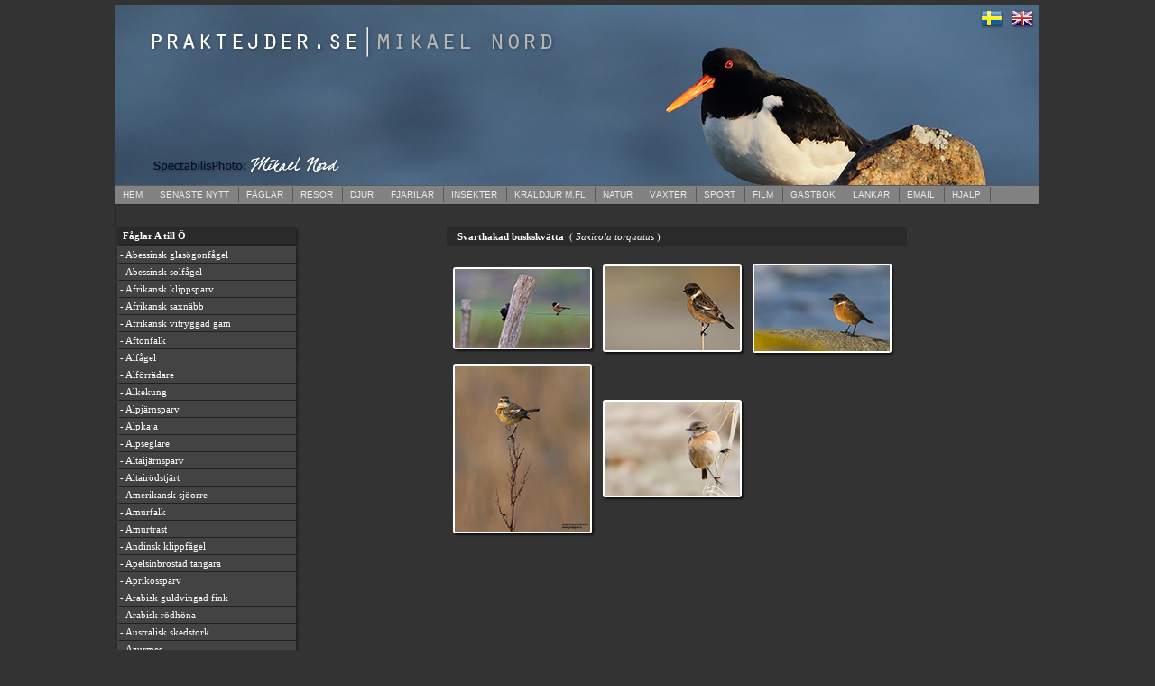

--- FILE ---
content_type: text/html; charset=UTF-8
request_url: https://praktejder.se/birds.php?lang=sv&id3=6430&id7=&lista=Y
body_size: 25057
content:

<!DOCTYPE html PUBLIC "-//W3C//DTD XHTML 1.0 Transitional//EN"
"http://www.w3.org/TR/xhtml1/DTD/xhtml1-transitional.dtd">
<html>
<head>
<meta http-equiv="Content-Type" content="text/html; charset=utf-8">
<title>PRAKTEJDER | BIRDS</title>
<script type="text/javascript" src="js/jquery.js"></script>
<script type="text/javascript" src="js/slimbox2.js"></script>
<link rel="stylesheet" type="text/css" href="css/slimbox2.css">
<link rel="stylesheet" type="text/css" href="css/body_color.css">
<link rel="stylesheet" type="text/css" href="css/scrollbar.css">


<style>
<!--
.highlightit img{
border: 2px solid #fff;
border-radius: 3px;
		box-shadow: 2px 2px 2px #111111; 
/* For IE 8  */
    -ms-filter: "progid:DXImageTransform.Microsoft.Shadow(Strength=3, Direction=135, Color=#212121)"; 
   /*-ms-filter: "progid:DXImageTransform.Microsoft.Blur(PixelRadius=3, MakeShadow=true, ShadowOpacity=0.30)"; */
   
/* For IE 5.5 - 7 */ 
    filter: progid:DXImageTransform.Microsoft.Shadow(PixelRadius='2',  Strength=3, Direction=135,  Color='#212121'); 
    

}

:hover.highlightit img{
border: 2px solid #808080;
border-radius: 3px;
		box-shadow: 2px 2px 2px #111111; 
/* For IE 8  */
    -ms-filter: "progid:DXImageTransform.Microsoft.Shadow(Strength=3, Direction=135, Color=#212121)"; 
   /*-ms-filter: "progid:DXImageTransform.Microsoft.Blur(PixelRadius=3, MakeShadow=true, ShadowOpacity=0.30)"; */
   
/* For IE 5.5 - 7 */ 
    filter: progid:DXImageTransform.Microsoft.Shadow(PixelRadius='2',  Strength=3, Direction=135,  Color='#212121'); 
    


}

:hover.highlightit{
color: red; /* Dummy definition to overcome IE bug */
}

.linkout {border: 0px solid #AEAEAE;
			box-shadow: 2px 2px 2px #212121; 
/* For IE 8  */
    -ms-filter: "progid:DXImageTransform.Microsoft.Shadow(Strength=3, Direction=135, Color=#212121)"; 
   /*-ms-filter: "progid:DXImageTransform.Microsoft.Blur(PixelRadius=3, MakeShadow=true, ShadowOpacity=0.30)"; */
   
/* For IE 5.5 - 7 */ 
    filter: progid:DXImageTransform.Microsoft.Shadow(PixelRadius='2',  Strength=3, Direction=135,  Color='#212121'); 

} 

.linkover {background-color:#707070; border: 0px solid #999999;
			box-shadow: 2px 2px 2px #212121; 
/* For IE 8  */
    -ms-filter: "progid:DXImageTransform.Microsoft.Shadow(Strength=3, Direction=135, Color=#212121)"; 
   /*-ms-filter: "progid:DXImageTransform.Microsoft.Blur(PixelRadius=3, MakeShadow=true, ShadowOpacity=0.30)"; */
   
/* For IE 5.5 - 7 */ 
    filter: progid:DXImageTransform.Microsoft.Shadow(PixelRadius='2',  Strength=3, Direction=135,  Color='#212121'); 

} 

td           { color: #CCCCCC; font-family: Verdana; font-size: 11px }
a            { color: #FFFFFF; text-decoration: none } 
a:hover 	 {text-decoration:none;}

.shadow {
		box-shadow: 2px 2px 2px #212121; 
/* For IE 8  */
    -ms-filter: "progid:DXImageTransform.Microsoft.Shadow(Strength=3, Direction=135, Color=#212121)"; 
   /*-ms-filter: "progid:DXImageTransform.Microsoft.Blur(PixelRadius=3, MakeShadow=true, ShadowOpacity=0.30)"; */
   
/* For IE 5.5 - 7 */ 
    filter: progid:DXImageTransform.Microsoft.Shadow(PixelRadius='2',  Strength=3, Direction=135,  Color='#212121'); 

}
-->
</style>

</head>

<body  topmargin="5" leftmargin="0" rightmargin="0" bottommargin="0" marginwidth="0" marginheight="5">
<center>	
<table border="0" width="1024" cellspacing="0" cellpadding="0">
		<tr>
			<td width="1024" height="200" valign="top" colspan="2">
			<map name="FPMap0" border=0>
			<area href="index.php?lang=sv" shape="rect" coords="954, 5, 987, 25">
			<area href="index.php?lang=uk" shape="rect" coords="993, 5, 1021, 25">
			</map>
			<img src="images/banner_1.jpg" border=0 width="1024" height="200" style="border-bottom:1px solid #595959; border-left-style:solid; border-right-style:solid; border-top-style:solid" usemap="#FPMap0"></td>
		</tr>
		<tr>
			<td width="1024" height="20"  bgcolor="#828282" colspan="2" align="left" >
			<script src="js/jquery.min.js" type="text/javascript"></script>

<script type="text/javascript">
 
var timeout         = 500;
var closetimer		= 0;
var ddmenuitem      = 0;

function jsddm_open()
{	jsddm_canceltimer();
	jsddm_close();
	ddmenuitem = $(this).find('ul').eq(0).css('visibility', 'visible');}

function jsddm_close()
{	if(ddmenuitem) ddmenuitem.css('visibility', 'hidden');}

function jsddm_timer()
{	closetimer = window.setTimeout(jsddm_close, timeout);}

function jsddm_canceltimer()
{	if(closetimer)
	{	window.clearTimeout(closetimer);
		closetimer = null;}}

$(document).ready(function()
{	$('#jsddm > li').bind('mouseover', jsddm_open);
	$('#jsddm > li').bind('mouseout',  jsddm_timer);});

document.onclick = jsddm_close;

</script>

<style>
<!--

#jsddm
{	margin: 0;
	padding: 0}

	#jsddm li
	{	float: left;
		list-style-type:none; 
		font-style:normal; 
		font-variant:normal; 
		font-weight:normal; 
		font-size:10px; 
		font-family: verdana, Helvetica, Tahoma, Arial;
		}

	#jsddm li a
	{	border-right:1px solid #595959; 
		background-position: 0% 0%; display: block;
		text-decoration: none;
		width: auto;
		color: #EAEAEA;
		white-space: nowrap; 
		padding-left:8px; 
		padding-right:10px; 
		padding-top:3px; 
		padding-bottom:3px; 
		background-image:none; 
		background-repeat:repeat; 
		background-attachment:scroll; 
		letter-spacing:0;
		
		}
	

	#jsddm li a:hover
	{	background: #666666; 
		color:#FFFFFF;			
		}	
	
		#jsddm li ul
		{	margin: 0;
			padding: 0;
			position: absolute;
			visibility: hidden;
			box-shadow: 2px 2px 2px #111111; 
/* For IE 8  */
    -ms-filter: "progid:DXImageTransform.Microsoft.Shadow(Strength=3, Direction=135, Color=#111111)"; 
   /*-ms-filter: "progid:DXImageTransform.Microsoft.Blur(PixelRadius=3, MakeShadow=true, ShadowOpacity=0.30)"; */
   
/* For IE 5.5 - 7 */ 
    filter: progid:DXImageTransform.Microsoft.Shadow(PixelRadius='2',  Strength=3, Direction=135,  Color='#111111'); 			
 			}
		
			#jsddm li ul li
			{	float: none;
				display: inline}
			
			#jsddm li ul li a
			{	border-left:1px solid #595959; 
				border-bottom:1px solid #595959; 
				width: auto;
				padding-right:20px;
				background: #828282;
				color: #EAEAEA; 
				font-size:11px}
			
			#jsddm li ul li a:hover
			{	background: #666666;
				color:#FFFFFF}

-->
</style>

</head>


<ul id="jsddm" >
<li width=50><a href=index.php?lang=sv target=_parent>
HEM</a>
</li>

<!-- SENASTE NYTT --->
<li width=150><a href=news.php?lang=sv&lista=Y  target=_parent>

SENASTE NYTT</a>

<ul >






<li ><a href=news.php?lang=sv&id2=&id3=6892&lista=Y  target=_parent title=' Bearded Parrotbill / Panurus biarmicus  / Updated: 2026-01-10 '>Skäggmes</a></li><li ><a href=news.php?lang=sv&id2=&id3=956&lista=Y  target=_parent title=' White-tailed Eagle / Haliaeetus albicilla  / Updated: 2025-12-26 '>Havsörn</a></li><!-- låt denna vara sist och tom -->

</ul>
</li>

<!-- SLUT senaste nytt -->


<!-- ///////////////////////////////////////////      Här börjar fåglar              ///////////////////////////////////////////////////////// -->

<li><a href=# target=_parent>
FÅGLAR	
  </a>
  
<ul> 
 
    <li class=subMenu><a href=birds.php?lang=sv&lista=Y target=_parent>  
  Fågellista A till Ö  
  </a></li>  
  
    <li class=subMenu><a href=birds.php?lang=sv&lista=S target=_parent>  
  Fågellista systematisk   
  </a></li>  




<li><a href=birds.php?lang=sv&id7=69&lista=  target=_parent>Alkefåglar</a></li><li><a href=birds.php?lang=sv&id7=9&lista=  target=_parent>Andfåglar</a></li><li><a href=birds.php?lang=sv&id7=71&lista=  target=_parent>Duvor</a></li><li><a href=birds.php?lang=sv&id7=70&lista=  target=_parent>Flyghöns</a></li><li><a href=birds.php?lang=sv&id7=74&lista=  target=_parent>Gökfåglar</a></li><li><a href=birds.php?lang=sv&id7=102&lista=  target=_parent>Hackspettar</a></li><li><a href=birds.php?lang=sv&id7=20&lista=  target=_parent>Havsfåglar</a></li><li><a href=birds.php?lang=sv&id7=10&lista=  target=_parent>Hönsfåglar</a></li><li><a href=birds.php?lang=sv&id7=5&lista=  target=_parent>Kiwi</a></li><li><a href=birds.php?lang=sv&id7=84&lista=  target=_parent>Kolibrier</a></li><li><a href=birds.php?lang=sv&id7=87&lista=  target=_parent>Kungsfiskare</a></li><li><a href=birds.php?lang=sv&id7=65&lista=  target=_parent>Labbar</a></li><li><a href=birds.php?lang=sv&id7=18&lista=  target=_parent>Lommar/Doppingar</a></li><li><a href=birds.php?lang=sv&id7=85&lista=  target=_parent>Musfåglar</a></li><li><a href=birds.php?lang=sv&id7=66&lista=  target=_parent>Måsfåglar</a></li><li><a href=birds.php?lang=sv&id7=72&lista=  target=_parent>Papegojor</a></li><li><a href=birds.php?lang=sv&id7=11&lista=  target=_parent>Pingviner</a></li><li><a href=birds.php?lang=sv&id7=90&lista=  target=_parent>Praktfåglar</a></li><li><a href=birds.php?lang=sv&id7=45&lista=  target=_parent>Rallar</a></li><li><a href=birds.php?lang=sv&id7=35&lista=  target=_parent>Rovfåglar</a></li><li><a href=birds.php?lang=sv&id7=82&lista=  target=_parent>Seglare</a></li><li><a href=birds.php?lang=sv&id7=80&lista=  target=_parent>Skärrfåglar</a></li><li><a href=birds.php?lang=sv&id7=30&lista=  target=_parent>Storkfåglar</a></li><li><a href=birds.php?lang=sv&id7=1&lista=  target=_parent>Struts/Nandu/Kasuar/Emu</a></li><li><a href=birds.php?lang=sv&id7=44&lista=  target=_parent>Tranor</a></li><li><a href=birds.php?lang=sv&id7=51&lista=  target=_parent>Trappar</a></li><li><a href=birds.php?lang=sv&id7=101&lista=  target=_parent>Tukaner</a></li><li><a href=birds.php?lang=sv&id7=100&lista=  target=_parent>Tättingar</a></li><li><a href=birds.php?lang=sv&id7=76&lista=  target=_parent>Ugglor</a></li><li><a href=birds.php?lang=sv&id7=55&lista=  target=_parent>Vadare</a></li>
     				                 
</ul>
 </li> 	
<!-- ///////////////////////////////////////   SLUT FÅGLAR ////////////////////////////////////////////////////////////////////////////  -->


<!-- galleri / resor start  -->
<li><a href=# target=_parent>
RESOR</a>
<ul>



<li><a href=trips.php?lang=sv&land=Mongoliet&ar=2025&lista=Y target=_parent  title='Mongoliet 2025'/>2025 | Mongoliet</a><li><a href=trips.php?lang=sv&land=Nederl%C3%A4nderna&ar=2025&lista=Y target=_parent  title='Nederländerna 2025'/>2025 | Nederländerna</a><li><a href=trips.php?lang=sv&land=South+Africa&ar=2025&lista=Y target=_parent  title='South Africa 2025'/>2025 | South Africa</a><li><a href=trips.php?lang=sv&land=Colombia&ar=2024&lista=Y target=_parent  title='Colombia 2024'/>2024 | Colombia</a><li><a href=trips.php?lang=sv&land=Denmark&ar=2024&lista=Y target=_parent  title='Denmark 2024'/>2024 | Denmark</a><li><a href=trips.php?lang=sv&land=Spanien&ar=2024&lista=Y target=_parent  title='Spanien 2024'/>2024 | Spanien</a><li><a href=trips.php?lang=sv&land=Turkiet&ar=2023&lista=Y target=_parent  title='Turkiet 2023'/>2023 | Turkiet</a><li><a href=trips.php?lang=sv&land=South+Africa&ar=2022&lista=Y target=_parent  title='South Africa 2022'/>2022 | South Africa</a><li><a href=trips.php?lang=sv&land=Indien&ar=2019&lista=Y target=_parent  title='Indien 2019'/>2019 | Indien</a><li><a href=trips.php?lang=sv&land=Kap+Verde&ar=2018&lista=Y target=_parent  title='Kap Verde 2018'/>2018 | Kap Verde</a><li><a href=trips.php?lang=sv&land=Norge&ar=2017&lista=Y target=_parent  title='Norge 2017'/>2017 | Norge</a><li><a href=trips.php?lang=sv&land=Norge&ar=2016&lista=Y target=_parent  title='Norge 2016'/>2016 | Norge</a><li><a href=trips.php?lang=sv&land=Polen&ar=2016&lista=Y target=_parent  title='Polen 2016'/>2016 | Polen</a><li><a href=trips.php?lang=sv&land=Oman&ar=2015&lista=Y target=_parent  title='Oman 2015'/>2015 | Oman</a><li><a href=trips.php?lang=sv&land=Thailand&ar=2014&lista=Y target=_parent  title='Thailand 2014'/>2014 | Thailand</a><li><a href=trips.php?lang=sv&land=Turkiet&ar=2014&lista=Y target=_parent  title='Turkiet 2014'/>2014 | Turkiet</a><li><a href=trips.php?lang=sv&land=Gran+Canaria%2C+Spanien&ar=2013&lista=Y target=_parent  title='Gran Canaria, Spanien 2013'/>2013 | Gran Canaria, Spanien</a><li><a href=trips.php?lang=sv&land=Kirgizistan&ar=2013&lista=Y target=_parent  title='Kirgizistan 2013'/>2013 | Kirgizistan</a><li><a href=trips.php?lang=sv&land=Thailand&ar=2013&lista=Y target=_parent  title='Thailand 2013'/>2013 | Thailand</a><li><a href=trips.php?lang=sv&land=Turkiet&ar=2013&lista=Y target=_parent  title='Turkiet 2013'/>2013 | Turkiet</a><li><a href=trips.php?lang=sv&land=Indonesien&ar=2012&lista=Y target=_parent  title='Indonesien 2012'/>2012 | Indonesien</a><li><a href=trips.php?lang=sv&land=Japan&ar=2012&lista=Y target=_parent  title='Japan 2012'/>2012 | Japan</a><li><a href=trips.php?lang=sv&land=New+Zealand&ar=2012&lista=Y target=_parent  title='New Zealand 2012'/>2012 | New Zealand</a><li><a href=trips.php?lang=sv&land=Thailand&ar=2011&lista=Y target=_parent  title='Thailand 2011'/>2011 | Thailand</a><li><a href=trips.php?lang=sv&land=Thailand&ar=2010&lista=Y target=_parent  title='Thailand 2010'/>2010 | Thailand</a><li><a href=trips.php?lang=sv&land=Greece&ar=2009&lista=Y target=_parent  title='Greece 2009'/>2009 | Greece</a><li><a href=trips.php?lang=sv&land=Thailand&ar=2009&lista=Y target=_parent  title='Thailand 2009'/>2009 | Thailand</a><li><a href=trips.php?lang=sv&land=Denmark&ar=2008&lista=Y target=_parent  title='Denmark 2008'/>2008 | Denmark</a><li><a href=trips.php?lang=sv&land=Greece&ar=2008&lista=Y target=_parent  title='Greece 2008'/>2008 | Greece</a><li><a href=trips.php?lang=sv&land=South+Africa&ar=2008&lista=Y target=_parent  title='South Africa 2008'/>2008 | South Africa</a><li><a href=trips.php?lang=sv&land=Thailand&ar=2007&lista=Y target=_parent  title='Thailand 2007'/>2007 | Thailand</a><li><a href=trips.php?lang=sv&land=Nepal&ar=2006&lista=Y target=_parent  title='Nepal 2006'/>2006 | Nepal</a><li><a href=trips.php?lang=sv&land=South+Africa&ar=2005&lista=Y target=_parent  title='South Africa 2005'/>2005 | South Africa</a>
   
   
</ul>
</li>
<!-- galleri / resor slut  -->


<!-- djur start  -->
<li><a href=# target=_parent>
DJUR
</a>
<ul>



<li><a href=djur.php?lang=sv&id3=12160&lista=1 target=_parent  title='African Buffalo / Syncerus caffer  '/>Afrikansk Buffel</a><li><a href=djur.php?lang=sv&id3=12131&lista=1 target=_parent  title='African bush elephant / Loxodonta africana  '/>Afrikansk savannelefant</a><li><a href=djur.php?lang=sv&id3=12096&lista=1 target=_parent  title='Corsac Fox  / Vulpes corsac  '/>Corsacräv</a><li><a href=djur.php?lang=sv&id3=12006&lista=1 target=_parent  title='Fallow Deer  / Dama dama  '/>Dovhjort</a><li><a href=djur.php?lang=sv&id3=12138&lista=1 target=_parent  title='Dromedary / Camelus dromedarius  '/>Dromedar</a><li><a href=djur.php?lang=sv&id3=12002&lista=1 target=_parent  title='Red Squirrel / Sciurus vulgaris   '/>Ekorre </a><li><a href=djur.php?lang=sv&id3=12106&lista=1 target=_parent  title='European rabbit / (Oryctolagus cuniculus)  '/>Europeisk kanin</a><li><a href=djur.php?lang=sv&id3=12000&lista=1 target=_parent  title='European Hare / Lepus europaeus  '/>Fälthare </a><li><a href=djur.php?lang=sv&id3=12155&lista=1 target=_parent  title='Cheetah  / Acinonyx jubatus  '/>Gepard</a><li><a href=djur.php?lang=sv&id3=12151&lista=1 target=_parent  title='Northern plains gray langur / Semnopithecus entellus  '/>Grå langur</a><li><a href=djur.php?lang=sv&id3=12098&lista=1 target=_parent  title='Hedgehog / Erinaceus europaeus  '/>Igelkott</a><li><a href=djur.php?lang=sv&id3=12156&lista=1 target=_parent  title='Impala / Aepyceros melampus  '/>Impala</a><li><a href=djur.php?lang=sv&id3=12091&lista=1 target=_parent  title='Camel / Camelus bactrianus  '/>Kamel</a><li><a href=djur.php?lang=sv&id3=12069&lista=1 target=_parent  title='Sperm whale / Physeter macrocephalus  '/>Kaskelot</a><li><a href=djur.php?lang=sv&id3=12005&lista=1 target=_parent  title='Harbor Seal / Phoca vitulina  '/>Knubbsäl</a><li><a href=djur.php?lang=sv&id3=12108&lista=1 target=_parent  title='Crab-eating macaque / (Macaca fascicularis)  '/>Krabbmakak</a><li><a href=djur.php?lang=sv&id3=12153&lista=1 target=_parent  title='Lion / Panthera leo  '/>Lejon</a><li><a href=djur.php?lang=sv&id3=12072&lista=1 target=_parent  title='Lepard / Panthera pardus  '/>Leopard</a><li><a href=djur.php?lang=sv&id3=12141&lista=1 target=_parent  title='Pilot whale / Globicephala melas  '/>Långfenad grindval</a><li><a href=djur.php?lang=sv&id3=12007&lista=1 target=_parent  title='Roe Deer / Capreolus capreolus  '/>Rådjur</a><li><a href=djur.php?lang=sv&id3=12004&lista=1 target=_parent  title='Red Fox / Vulpes vulpes  '/>Rödräv </a><li><a href=djur.php?lang=sv&id3=12154&lista=1 target=_parent  title='Black-backed Jackal / Canis mesomelas  '/>Schabrakschakal </a><li><a href=djur.php?lang=sv&id3=12163&lista=1 target=_parent  title='Siberian chipmunk / Eutamias sibiricus  '/>Sibirisk jordekorre</a><li><a href=djur.php?lang=sv&id3=12157&lista=1 target=_parent  title='Side-striped Jackal / Canis adustus  '/>Sidstrimmig schakal</a><li><a href=djur.php?lang=sv&id3=12130&lista=1 target=_parent  title='Sitatunga / Tragelaphus spekeii  '/>Sitatunga</a><li><a href=djur.php?lang=sv&id3=12001&lista=1 target=_parent  title='Mountain Hare  / Lepus timidus  '/>Skogshare</a><li><a href=djur.php?lang=sv&id3=12148&lista=1 target=_parent  title='Tiger / (Panthera tigris)   '/>Tiger</a><li><a href=djur.php?lang=sv&id3=12162&lista=1 target=_parent  title='Utter / Lutra lutra  '/>Utter</a><li><a href=djur.php?lang=sv&id3=12003&lista=1 target=_parent  title='Moose / Alces alces  '/>älg </a>
   
   
</ul>
	
	
	</li>
	
<!-- Slut djur  -->	


<!-- fjärilar start  -->
<li><a href=# target=_parent>
FJÄRILAR
</a>
<ul>



<li><a href=djur.php?lang=sv&id3=12100&lista=2 target=_parent  title=' Apollo / Parnassius apollo  '/>Apollofjäril</a><li><a href=djur.php?lang=sv&id3=12036&lista=2 target=_parent  title=' Orange-tip / Anthocharis cardamines  '/>Aurorafjäril</a><li><a href=djur.php?lang=sv&id3=12038&lista=2 target=_parent  title=' Brimstone Butterfly / (Gonepteryx rhamni)  '/>Citronfjäril</a><li><a href=djur.php?lang=sv&id3=12083&lista=2 target=_parent  title=' Brown Hairstreak / (Thecla betulae)  '/>Eldsnabbvinge</a><li><a href=djur.php?lang=sv&id3=12053&lista=2 target=_parent  title=' Butterflye sp. / Lepidoptera sp.  '/>Fjäril sp.</a><li><a href=djur.php?lang=sv&id3=12054&lista=2 target=_parent  title=' Gaudy Commodore / Precis octavia  '/>Gaudy Commodore</a><li><a href=djur.php?lang=sv&id3=12088&lista=2 target=_parent  title=' Green Hairstreak  / (Callophrys rubi)  '/>Grönsnabbvinge</a><li><a href=djur.php?lang=sv&id3=12046&lista=2 target=_parent  title=' Black-Veined White / (Aporia crataegi)  '/>Hagtornsfjäril</a><li><a href=djur.php?lang=sv&id3=12039&lista=2 target=_parent  title=' Map Butterfly / (Araschnia levana)   '/>Kartfjäril</a><li><a href=djur.php?lang=sv&id3=12056&lista=2 target=_parent  title=' Large Grizzled Skippe / (Pyrgus alveus)  '/>Kattunvisslare</a><li><a href=djur.php?lang=sv&id3=12120&lista=2 target=_parent  title=' Speckled Wood / Pararge aegeria  '/>Kvickgräsfjäril</a><li><a href=djur.php?lang=sv&id3=12037&lista=2 target=_parent  title=' Common Swallowtail / Papilio machaon  '/>Makaonfjäril</a><li><a href=djur.php?lang=sv&id3=12082&lista=2 target=_parent  title=' Small Copper / (Lycaena phlaeas)  '/>Mindre guldvinge</a><li><a href=djur.php?lang=sv&id3=12047&lista=2 target=_parent  title=' Pearly Heath / (Coenonympha arcania)  '/>Pärlgräsfjäril</a><li><a href=djur.php?lang=sv&id3=12055&lista=2 target=_parent  title=' Grayling / (Hipparchia semele)   '/>Sandgräsfjäril</a><li><a href=djur.php?lang=sv&id3=12010&lista=2 target=_parent  title=' Scarce Swallowtail / Iphiclides podalirius  '/>Segelfjäril </a><li><a href=djur.php?lang=sv&id3=12018&lista=2 target=_parent  title=' Silver-spotted Skipper / Hesperia comma  '/>Silversmygare</a><li><a href=djur.php?lang=sv&id3=12095&lista=2 target=_parent  title=' Palla´s Fritillary / Argynnis laodice  '/>Silverstreckad pärlemorfjäril</a><li><a href=djur.php?lang=sv&id3=12097&lista=2 target=_parent  title=' Camberwell Beauty / Nymphalis antiopa  '/>Sorgmantel</a><li><a href=djur.php?lang=sv&id3=12122&lista=2 target=_parent  title=' Purple Emperor  / Apatura iris  '/>Sälgskimmerfjäril</a><li><a href=djur.php?lang=sv&id3=12112&lista=2 target=_parent  title=' Yellow-Legged Tortoiseshell / (Nymphalis xanthomelas)  '/>Videfuks</a><li><a href=djur.php?lang=sv&id3=12076&lista=2 target=_parent  title=' Purple-edged Copper / (Lycaena hippothoe)  '/>Violettkantad guldvinge</a><li><a href=djur.php?lang=sv&id3=12048&lista=2 target=_parent  title=' Large Wall Brown / (Lasiommata maera)  '/>Vitgräsfjäril</a><li><a href=djur.php?lang=sv&id3=12008&lista=2 target=_parent  title=' Turquoise Blue / Polyommatus dorylas  '/>Väpplingblåvinge</a><li><a href=djur.php?lang=sv&id3=12009&lista=2 target=_parent  title=' Large Skipper  / Ochlodes sylvanus  '/>ängssmygare</a>
   
   
</ul>
	
	
	</li>
	
<!-- Slut fjärilar  -->

<!-- 	insekter start  -->
<li><a href=# target=_parent>
INSEKTER
</a>
<ul>



<li><a href=djur.php?lang=sv&id3=12140&lista=3 target=_parent  title='Skalbaggar / Lixus iridis / Lixus iridis  '/>"Guldvivel"</a><li><a href=djur.php?lang=sv&id3=12143&lista=3 target=_parent  title='Flyn / The Vapourer / Orgyia antiqua  '/>Aprikostofsspinnare</a><li><a href=djur.php?lang=sv&id3=12011&lista=3 target=_parent  title='Sländor / Beautiful Demoiselle / Calopteryx virgo  '/>Blå jungfruslända</a><li><a href=djur.php?lang=sv&id3=12085&lista=3 target=_parent  title='Sländor /  / Anax imperator  '/>Blå Kejsartrollslända</a><li><a href=djur.php?lang=sv&id3=12124&lista=3 target=_parent  title='Sländor /  / Calopteryx splendens  '/>Blåbandad jungfruslända</a><li><a href=djur.php?lang=sv&id3=12084&lista=3 target=_parent  title='Sländor /  / Aeshna grandis   '/>Brun Mosaiktrollslända</a><li><a href=djur.php?lang=sv&id3=12078&lista=3 target=_parent  title='Flugor/Myggor /  / Muscidae sp.  '/>Fluga sp.</a><li><a href=djur.php?lang=sv&id3=12012&lista=3 target=_parent  title='Sländor / Four-spotted Chaser / Libellula quadrimaculata  '/>Fyrfläckad trollslända</a><li><a href=djur.php?lang=sv&id3=12027&lista=3 target=_parent  title='Gräshoppor/Syrsor / Caelifera sp / Caelifera sp  '/>Gräshoppa sp.</a><li><a href=djur.php?lang=sv&id3=12114&lista=3 target=_parent  title='Sländor / Downy Emerald / Cordulia aenea  '/>Guldtrollslända</a><li><a href=djur.php?lang=sv&id3=12129&lista=3 target=_parent  title='Skinnbaggar /  / Acanthosoma haemorrhoidale  '/>Hagtornsbärfis</a><li><a href=djur.php?lang=sv&id3=12058&lista=3 target=_parent  title='Sländor /  / Aeshna mixta  '/>Höstmosaikslända</a><li><a href=djur.php?lang=sv&id3=12090&lista=3 target=_parent  title='Skalbaggar /  / Ctenicera pectinicornis  '/>Kamhornad knäppare</a><li><a href=djur.php?lang=sv&id3=12117&lista=3 target=_parent  title='Skalbaggar / Lövträdlöpare / Rhagium mordax  '/>Lövträdlöpare</a><li><a href=djur.php?lang=sv&id3=12086&lista=3 target=_parent  title='Sländor /  / Lestes virens  '/>Mindre smaragdflickslända</a><li><a href=djur.php?lang=sv&id3=12119&lista=3 target=_parent  title='Skalbaggar /  / Pyrrhidium sanguineum  '/>Rödhjon</a><li><a href=djur.php?lang=sv&id3=12093&lista=3 target=_parent  title='Skalbaggar /  / Coleoptera sp.  '/>Skalbagge sp.</a><li><a href=djur.php?lang=sv&id3=12118&lista=3 target=_parent  title='Skalbaggar /  / Plagionotus arcuatus  '/>Smalbandad ekbarkbock</a><li><a href=djur.php?lang=sv&id3=12089&lista=3 target=_parent  title='Sländor /  / (Coenagrion hastulatum)  '/>Spjutflickslända</a><li><a href=djur.php?lang=sv&id3=12142&lista=3 target=_parent  title='Skalbaggar / Large poplar longhorn / Saperda carcharias  '/>Större aspvedbock</a><li><a href=djur.php?lang=sv&id3=12123&lista=3 target=_parent  title='Sländor /  / Sympetrum striolatum  '/>Större ängstrollslända</a><li><a href=djur.php?lang=sv&id3=12080&lista=3 target=_parent  title='Bin/Getingar/Myror/Steklar /  / Bombus subterraneus  '/>Vallhumla</a>
   
   
</ul>
	
	
	</li>
	
<!-- Slut insekter  -->		


<!-- 	kräldjur start  -->
<li><a href=# target=_parent>
KRÄLDJUR M.FL
</a>
<ul>



<li><a href=djur.php?lang=sv&id3=12071&lista=4 target=_parent  title='Chameleon / Chamaeleonidae '/>Kameleont</a><li><a href=djur.php?lang=sv&id3=12158&lista=4 target=_parent  title='Nile crocodile / Crocodilus niloticus '/>Nilkrokodil</a><li><a href=djur.php?lang=sv&id3=12159&lista=4 target=_parent  title='Nile monitor / Varanus niloticus '/>Nilvaran</a><li><a href=djur.php?lang=sv&id3=12152&lista=4 target=_parent  title='Oriental Rat-snake / Ptyas mucosa '/>Orientalisk råttorm</a><li><a href=djur.php?lang=sv&id3=12030&lista=4 target=_parent  title='Common Frog / Rana temporaria '/>Vanlig groda</a><li><a href=djur.php?lang=sv&id3=12042&lista=4 target=_parent  title='Common toad / Bufo bufo '/>Vanlig padda</a>
   
   
</ul>
	
	
	</li>
	
<!-- Slut insekter  -->	

<!-- natur start  -->
<li><a href=# target=_parent>
NATUR	</a>
<ul>



<li><a href=nature.php?lang=sv&id7=706&lista= target=_parent  title='Människor '/>Människor</a><li><a href=nature.php?lang=sv&id7=702&lista= target=_parent  title='Skog/Mark '/>Skog/Mark</a><li><a href=nature.php?lang=sv&id7=700&lista= target=_parent  title='Landskap '/>Landskap</a><li><a href=nature.php?lang=sv&id7=701&lista= target=_parent  title='Kust/Hav '/>Kust & Hav</a><li><a href=nature.php?lang=sv&id7=705&lista= target=_parent  title='Blandade bilder '/>Blandade bilder</a>
   
   
</ul>
</li>

<!-- slut natur  -->

<!-- start växter  -->
<li><a href=# target=_parent>
VÄXTER	</a>
	<ul>


<li><a href=nature.php?lang=sv&id2=Blommor&id7=600&lista= target=_parent  title='Blommor '/>Blommor</a>	
	
	
	</ul>
	</li>


<!-- växter slut  -->


<!-- start sport  -->
<li><a href=# target=_parent>
SPORT	</a>
	<ul>


<li><a href=sports.php?lang=sv&id2=Fotboll&id7=706&team=Varbergs%20BOIS&id3=12070&lista= target=_parent  title='Fotboll sv '/>Fotboll | Varbergs BOIS</a>	
	
	
	</ul>
	</li>


<!-- sport slut  -->
	
<li><a href="video.php?lang=sv">
FILM	</a></li>
	
	<li><a href=guestbook.php?lang=sv target=_parent>
GÄSTBOK	</a>	
	</li>
	
	<li><a href="links.php?lang=sv" target=_parent>
LÄNKAR 	
	</a></li>
	<li><a href="mailto:mikael@praktejder.se">EMAIL</a></li>					
	<li><a href="help.php" target=_parent>
HJÄLP	</a>
	</li>
		
</ul>
<div class="clear">


			</td>
		</tr>
		<tr>
			<td  valign="top" style="border-left:1px solid #2A2A2A; border-top:1px solid #2A2A2A; border-bottom:1px solid #2A2A2A; " width="200" height="600">
	<br>
	<br>		






	

<!--<div style="width:260px;height:550px;overflow:auto;">-->
		<table width=200 border=0 cellspacing=1 cellpadding=3 style="border: 0px solid #8D8D8D">
  		<tr>
<td width=200 class='birdName shadow' align=left bgcolor=#2A2A2A ><font color=#ffffff> &nbsp;<b>Fåglar A till Ö</b></td></tr> 
</table>
<div style="width:220px;height:530px;overflow:auto;">
		<table width=200 border=0 cellspacing=1 cellpadding=3 style="border: 0px solid #8D8D8D">
  		<tr>
<tr><td width=200 class='birds_2_menu shadow'  align=left bgcolor=#434343 onmouseover=this.className='linkover' onmouseout=this.className='linkout'> <a href=birds.php?lang=sv&id3=8254&id7=&lista=Y target=_parent title=' 1.  Abyssinian White-eye/Zosterops abyssinicus '> - Abessinsk glasögonfågel</a></td></tr><tr><td width=200 class='birds_2_menu shadow'  align=left bgcolor=#434343 onmouseover=this.className='linkover' onmouseout=this.className='linkout'> <a href=birds.php?lang=sv&id3=8137&id7=&lista=Y target=_parent title=' 2.  Shining Sunbird/Cinnyris habessinicus '> - Abessinsk solfågel</a></td></tr><tr><td width=200 class='birds_2_menu shadow'  align=left bgcolor=#434343 onmouseover=this.className='linkover' onmouseout=this.className='linkout'> <a href=birds.php?lang=sv&id3=8496&id7=&lista=Y target=_parent title=' 3.  Cinnamon-breasted bunting/Emberiza tahapisi '> - Afrikansk klippsparv</a></td></tr><tr><td width=200 class='birds_2_menu shadow'  align=left bgcolor=#434343 onmouseover=this.className='linkover' onmouseout=this.className='linkout'> <a href=birds.php?lang=sv&id3=1792&id7=&lista=Y target=_parent title=' 4.  African Skimmer/Rynchops flavirostris '> - Afrikansk saxnäbb</a></td></tr><tr><td width=200 class='birds_2_menu shadow'  align=left bgcolor=#434343 onmouseover=this.className='linkover' onmouseout=this.className='linkout'> <a href=birds.php?lang=sv&id3=965&id7=&lista=Y target=_parent title=' 5.  White-backed Vulture/Gyps africanus '> - Afrikansk vitryggad gam</a></td></tr><tr><td width=200 class='birds_2_menu shadow'  align=left bgcolor=#434343 onmouseover=this.className='linkover' onmouseout=this.className='linkout'> <a href=birds.php?lang=sv&id3=1201&id7=&lista=Y target=_parent title=' 6.  Red-footed Falcon/Falco vespertinus '> - Aftonfalk</a></td></tr><tr><td width=200 class='birds_2_menu shadow'  align=left bgcolor=#434343 onmouseover=this.className='linkover' onmouseout=this.className='linkout'> <a href=birds.php?lang=sv&id3=209&id7=&lista=Y target=_parent title=' 7.  Long-tailed Duck/Clangula hyemalis '> - Alfågel</a></td></tr><tr><td width=200 class='birds_2_menu shadow'  align=left bgcolor=#434343 onmouseover=this.className='linkover' onmouseout=this.className='linkout'> <a href=birds.php?lang=sv&id3=207&id7=&lista=Y target=_parent title=' 8.  Stellers Eider/Polysticta stelleri '> - Alförrädare</a></td></tr><tr><td width=200 class='birds_2_menu shadow'  align=left bgcolor=#434343 onmouseover=this.className='linkover' onmouseout=this.className='linkout'> <a href=birds.php?lang=sv&id3=1795&id7=&lista=Y target=_parent title=' 9.  Little Auk/Alle alle '> - Alkekung</a></td></tr><tr><td width=200 class='birds_2_menu shadow'  align=left bgcolor=#434343 onmouseover=this.className='linkover' onmouseout=this.className='linkout'> <a href=birds.php?lang=sv&id3=6214&id7=&lista=Y target=_parent title=' 10.  Alpine Accentor/Prunella collaris '> - Alpjärnsparv</a></td></tr><tr><td width=200 class='birds_2_menu shadow'  align=left bgcolor=#434343 onmouseover=this.className='linkover' onmouseout=this.className='linkout'> <a href=birds.php?lang=sv&id3=10246&id7=&lista=Y target=_parent title=' 11.  Alpine Chough/Pyrrhocorax graculus '> - Alpkaja</a></td></tr><tr><td width=200 class='birds_2_menu shadow'  align=left bgcolor=#434343 onmouseover=this.className='linkover' onmouseout=this.className='linkout'> <a href=birds.php?lang=sv&id3=3105&id7=&lista=Y target=_parent title=' 12.  Alpine Swift/Tachymarptis melba '> - Alpseglare</a></td></tr><tr><td width=200 class='birds_2_menu shadow'  align=left bgcolor=#434343 onmouseover=this.className='linkover' onmouseout=this.className='linkout'> <a href=birds.php?lang=sv&id3=6215&id7=&lista=Y target=_parent title=' 13.  Altai Accentor/Prunella himalayana '> - Altaijärnsparv</a></td></tr><tr><td width=200 class='birds_2_menu shadow'  align=left bgcolor=#434343 onmouseover=this.className='linkover' onmouseout=this.className='linkout'> <a href=birds.php?lang=sv&id3=6326&id7=&lista=Y target=_parent title=' 14.  Eversmanns Redstart/Phoenicurus erythronotus '> - Altairödstjärt</a></td></tr><tr><td width=200 class='birds_2_menu shadow'  align=left bgcolor=#434343 onmouseover=this.className='linkover' onmouseout=this.className='linkout'> <a href=birds.php?lang=sv&id3=211&id7=&lista=Y target=_parent title=' 15.  American Scoter/Melanitta americana '> - Amerikansk sjöorre</a></td></tr><tr><td width=200 class='birds_2_menu shadow'  align=left bgcolor=#434343 onmouseover=this.className='linkover' onmouseout=this.className='linkout'> <a href=birds.php?lang=sv&id3=1202&id7=&lista=Y target=_parent title=' 16.  Amur Falcon/Falco amurensis '> - Amurfalk</a></td></tr><tr><td width=200 class='birds_2_menu shadow'  align=left bgcolor=#434343 onmouseover=this.className='linkover' onmouseout=this.className='linkout'> <a href=birds.php?lang=sv&id3=6535&id7=&lista=Y target=_parent title=' 17.  Pale Thrush/Turdus pallidus '> - Amurtrast</a></td></tr><tr><td width=200 class='birds_2_menu shadow'  align=left bgcolor=#434343 onmouseover=this.className='linkover' onmouseout=this.className='linkout'> <a href=birds.php?lang=sv&id3=4927&id7=&lista=Y target=_parent title=' 18.  Andean Cock-of-the-Rock/Rupicola peruvianus '> - Andinsk klippfågel</a></td></tr><tr><td width=200 class='birds_2_menu shadow'  align=left bgcolor=#434343 onmouseover=this.className='linkover' onmouseout=this.className='linkout'> <a href=birds.php?lang=sv&id3=8970&id7=&lista=Y target=_parent title=' 19.  Black-and-gold Tanager/Bangsia melanochlamys '> - Apelsinbröstad tangara</a></td></tr><tr><td width=200 class='birds_2_menu shadow'  align=left bgcolor=#434343 onmouseover=this.className='linkover' onmouseout=this.className='linkout'> <a href=birds.php?lang=sv&id3=8486&id7=&lista=Y target=_parent title=' 20.  Jankowskis Bunting/Emberiza jankowskii '> - Aprikossparv</a></td></tr><tr><td width=200 class='birds_2_menu shadow'  align=left bgcolor=#434343 onmouseover=this.className='linkover' onmouseout=this.className='linkout'> <a href=birds.php?lang=sv&id3=9483&id7=&lista=Y target=_parent title=' 21.  Arabian Golden-winged Grosbeak/Rhynchostruthus socotranus '> - Arabisk guldvingad fink</a></td></tr><tr><td width=200 class='birds_2_menu shadow'  align=left bgcolor=#434343 onmouseover=this.className='linkover' onmouseout=this.className='linkout'> <a href=birds.php?lang=sv&id3=379&id7=&lista=Y target=_parent title=' 22.  Arabian Partridge/Alectoris melanocephala '> - Arabisk rödhöna</a></td></tr><tr><td width=200 class='birds_2_menu shadow'  align=left bgcolor=#434343 onmouseover=this.className='linkover' onmouseout=this.className='linkout'> <a href=birds.php?lang=sv&id3=895&id7=&lista=Y target=_parent title=' 23.  Royal Spoonbill/Platalea regia '> - Australisk skedstork</a></td></tr><tr><td width=200 class='birds_2_menu shadow'  align=left bgcolor=#434343 onmouseover=this.className='linkover' onmouseout=this.className='linkout'> <a href=birds.php?lang=sv&id3=7939&id7=&lista=Y target=_parent title=' 24.  Azure Tit/Parus cyanus '> - Azurmes</a></td></tr><tr><td width=200 class='birds_2_menu shadow'  align=left bgcolor=#434343 onmouseover=this.className='linkover' onmouseout=this.className='linkout'> <a href=birds.php?lang=sv&id3=880&id7=&lista=Y target=_parent title=' 25.  Buff-necked Ibis/Theristicus caudatus '> - Beigehalsad ibis</a></td></tr><tr><td width=200 class='birds_2_menu shadow'  align=left bgcolor=#434343 onmouseover=this.className='linkover' onmouseout=this.className='linkout'> <a href=birds.php?lang=sv&id3=5564&id7=&lista=Y target=_parent title=' 26.  Horned Lark/Eremophila alpestris '> - Berglärka</a></td></tr><tr><td width=200 class='birds_2_menu shadow'  align=left bgcolor=#434343 onmouseover=this.className='linkover' onmouseout=this.className='linkout'> <a href=birds.php?lang=sv&id3=8487&id7=&lista=Y target=_parent title=' 27.  Grey-necked Bunting/Emberiza buchanani '> - Bergortolan</a></td></tr><tr><td width=200 class='birds_2_menu shadow'  align=left bgcolor=#434343 onmouseover=this.className='linkover' onmouseout=this.className='linkout'> <a href=birds.php?lang=sv&id3=6335&id7=&lista=Y target=_parent title=' 28.  White-winged Redstart/Phoenicurus erythrogastrus '> - Bergrödstjärt</a></td></tr><tr><td width=200 class='birds_2_menu shadow'  align=left bgcolor=#434343 onmouseover=this.className='linkover' onmouseout=this.className='linkout'> <a href=birds.php?lang=sv&id3=7090&id7=&lista=Y target=_parent title=' 29.  Hume`s Leaf Warbler/Phylloscopus humei '> - Bergstaigasångare</a></td></tr><tr><td width=200 class='birds_2_menu shadow'  align=left bgcolor=#434343 onmouseover=this.className='linkover' onmouseout=this.className='linkout'> <a href=birds.php?lang=sv&id3=2781&id7=&lista=Y target=_parent title=' 30.  Eurasian Eagle-Owl/Bubo bubo '> - Berguv</a></td></tr><tr><td width=200 class='birds_2_menu shadow'  align=left bgcolor=#434343 onmouseover=this.className='linkover' onmouseout=this.className='linkout'> <a href=birds.php?lang=sv&id3=927&id7=&lista=Y target=_parent title=' 31.  European Honey-Buzzard/Pernis apivorus '> - Bivråk</a></td></tr><tr><td width=200 class='birds_2_menu shadow'  align=left bgcolor=#434343 onmouseover=this.className='linkover' onmouseout=this.className='linkout'> <a href=birds.php?lang=sv&id3=6539&id7=&lista=Y target=_parent title=' 32.  Fieldfare/Turdus pilaris '> - Björktrast</a></td></tr><tr><td width=200 class='birds_2_menu shadow'  align=left bgcolor=#434343 onmouseover=this.className='linkover' onmouseout=this.className='linkout'> <a href=birds.php?lang=sv&id3=2796&id7=&lista=Y target=_parent title=' 33.  Blakiston´s Fish-Owl/Bubo blakistoni '> - Blakiston´s fiskuv</a></td></tr><tr><td width=200 class='birds_2_menu shadow'  align=left bgcolor=#434343 onmouseover=this.className='linkover' onmouseout=this.className='linkout'> <a href=birds.php?lang=sv&id3=9548&id7=&lista=Y target=_parent title=' 34.  Red-mantled Rosefinch/Carpodacus rhodochlamys '> - Blek rosenfink</a></td></tr><tr><td width=200 class='birds_2_menu shadow'  align=left bgcolor=#434343 onmouseover=this.className='linkover' onmouseout=this.className='linkout'> <a href=birds.php?lang=sv&id3=3113&id7=&lista=Y target=_parent title=' 35.  Pallid Swift/Apus pallidus '> - Blek tornseglare</a></td></tr><tr><td width=200 class='birds_2_menu shadow'  align=left bgcolor=#434343 onmouseover=this.className='linkover' onmouseout=this.className='linkout'> <a href=birds.php?lang=sv&id3=473&id7=&lista=Y target=_parent title=' 36.  Blood Pheasant/Ithaginis cruentus '> - Blodfasan</a></td></tr><tr><td width=200 class='birds_2_menu shadow'  align=left bgcolor=#434343 onmouseover=this.className='linkover' onmouseout=this.className='linkout'> <a href=birds.php?lang=sv&id3=1002&id7=&lista=Y target=_parent title=' 37.  Hen Harrier/Circus cyaneus '> - Blå kärrhök</a></td></tr><tr><td width=200 class='birds_2_menu shadow'  align=left bgcolor=#434343 onmouseover=this.className='linkover' onmouseout=this.className='linkout'> <a href=birds.php?lang=sv&id3=6269&id7=&lista=Y target=_parent title=' 38.  Bluethroat/Luscinia svecica '> - Blåhake</a></td></tr><tr><td width=200 class='birds_2_menu shadow'  align=left bgcolor=#434343 onmouseover=this.className='linkover' onmouseout=this.className='linkout'> <a href=birds.php?lang=sv&id3=6327&id7=&lista=Y target=_parent title=' 39.  Blue-capped Redstart/Phoenicurus caeruleocephala '> - Blåhätta</a></td></tr><tr><td width=200 class='birds_2_menu shadow'  align=left bgcolor=#434343 onmouseover=this.className='linkover' onmouseout=this.className='linkout'> <a href=birds.php?lang=sv&id3=3662&id7=&lista=Y target=_parent title=' 40.  European Roller/Coracias garrulus '> - Blåkråka</a></td></tr><tr><td width=200 class='birds_2_menu shadow'  align=left bgcolor=#434343 onmouseover=this.className='linkover' onmouseout=this.className='linkout'> <a href=birds.php?lang=sv&id3=7937&id7=&lista=Y target=_parent title=' 41.  Blue Tit/Parus caeruleus '> - Blåmes</a></td></tr><tr><td width=200 class='birds_2_menu shadow'  align=left bgcolor=#434343 onmouseover=this.className='linkover' onmouseout=this.className='linkout'> <a href=birds.php?lang=sv&id3=6261&id7=&lista=Y target=_parent title=' 42.  Siberian Blue Robin/Larvivora cyane '> - Blånäktergal</a></td></tr><tr><td width=200 class='birds_2_menu shadow'  align=left bgcolor=#434343 onmouseover=this.className='linkover' onmouseout=this.className='linkout'> <a href=birds.php?lang=sv&id3=6441&id7=&lista=Y target=_parent title=' 43.  Blue Rock-Thrush/Monticola solitarius '> - Blåtrast</a></td></tr><tr><td width=200 class='birds_2_menu shadow'  align=left bgcolor=#434343 onmouseover=this.className='linkover' onmouseout=this.className='linkout'> <a href=birds.php?lang=sv&id3=93&id7=&lista=Y target=_parent title=' 44.  White-fronted Goose/Anser albifrons '> - Bläsgås</a></td></tr><tr><td width=200 class='birds_2_menu shadow'  align=left bgcolor=#434343 onmouseover=this.className='linkover' onmouseout=this.className='linkout'> <a href=birds.php?lang=sv&id3=9430&id7=&lista=Y target=_parent title=' 45.  Chaffinch/Fringilla coelebs '> - Bofink</a></td></tr><tr><td width=200 class='birds_2_menu shadow'  align=left bgcolor=#434343 onmouseover=this.className='linkover' onmouseout=this.className='linkout'> <a href=birds.php?lang=sv&id3=7144&id7=&lista=Y target=_parent title=' 46.  Firecrest/Regulus ignicapilla '> - Brandkronad kungsfågel</a></td></tr><tr><td width=200 class='birds_2_menu shadow'  align=left bgcolor=#434343 onmouseover=this.className='linkover' onmouseout=this.className='linkout'> <a href=birds.php?lang=sv&id3=1618&id7=&lista=Y target=_parent title=' 47.  Grey Phalarope/Phalaropus fulicarius '> - Brednäbbad simsnäppa</a></td></tr><tr><td width=200 class='birds_2_menu shadow'  align=left bgcolor=#434343 onmouseover=this.className='linkover' onmouseout=this.className='linkout'> <a href=birds.php?lang=sv&id3=996&id7=&lista=Y target=_parent title=' 48.  Eastern Marsh-Harrier/Circus spilonotus '> - Brokig kärrhök</a></td></tr><tr><td width=200 class='birds_2_menu shadow'  align=left bgcolor=#434343 onmouseover=this.className='linkover' onmouseout=this.className='linkout'> <a href=birds.php?lang=sv&id3=596&id7=&lista=Y target=_parent title=' 49.  Cape Petrel/Daption capense '> - Brokpetrell</a></td></tr><tr><td width=200 class='birds_2_menu shadow'  align=left bgcolor=#434343 onmouseover=this.className='linkover' onmouseout=this.className='linkout'> <a href=birds.php?lang=sv&id3=471&id7=&lista=Y target=_parent title=' 50.  Painted Spurfowl/Galloperdix lunulata '> - Broksporrhöna</a></td></tr><tr><td width=200 class='birds_2_menu shadow'  align=left bgcolor=#434343 onmouseover=this.className='linkover' onmouseout=this.className='linkout'> <a href=birds.php?lang=sv&id3=946&id7=&lista=Y target=_parent title=' 51.  Black Kite/Milvus migrans '> - Brun glada</a></td></tr><tr><td width=200 class='birds_2_menu shadow'  align=left bgcolor=#434343 onmouseover=this.className='linkover' onmouseout=this.className='linkout'> <a href=birds.php?lang=sv&id3=6219&id7=&lista=Y target=_parent title=' 52.  Brown Accentor/Prunella fulvescens '> - Brun järnsparv</a></td></tr><tr><td width=200 class='birds_2_menu shadow'  align=left bgcolor=#434343 onmouseover=this.className='linkover' onmouseout=this.className='linkout'> <a href=birds.php?lang=sv&id3=15&id7=&lista=Y target=_parent title=' 53.  Southern Brown Kiwi/Apteryx australis '> - Brun kivi</a></td></tr><tr><td width=200 class='birds_2_menu shadow'  align=left bgcolor=#434343 onmouseover=this.className='linkover' onmouseout=this.className='linkout'> <a href=birds.php?lang=sv&id3=995&id7=&lista=Y target=_parent title=' 54.  Western Marsh-Harrier/Circus aeruginosus '> - Brun kärrhök</a></td></tr><tr><td width=200 class='birds_2_menu shadow'  align=left bgcolor=#434343 onmouseover=this.className='linkover' onmouseout=this.className='linkout'> <a href=birds.php?lang=sv&id3=6093&id7=&lista=Y target=_parent title=' 55.  Brown Dipper/Cinclus pallasii '> - Brun strömstare</a></td></tr><tr><td width=200 class='birds_2_menu shadow'  align=left bgcolor=#434343 onmouseover=this.className='linkover' onmouseout=this.className='linkout'> <a href=birds.php?lang=sv&id3=6040&id7=&lista=Y target=_parent title=' 56.  Brown Shrike/Lanius cristatus '> - Brun törnskata</a></td></tr><tr><td width=200 class='birds_2_menu shadow'  align=left bgcolor=#434343 onmouseover=this.className='linkover' onmouseout=this.className='linkout'> <a href=birds.php?lang=sv&id3=3832&id7=&lista=Y target=_parent title=' 57.  Brown-headed Barbet/Megalaima zeylanica '> - Brunhuvad barbett</a></td></tr><tr><td width=200 class='birds_2_menu shadow'  align=left bgcolor=#434343 onmouseover=this.className='linkover' onmouseout=this.className='linkout'> <a href=birds.php?lang=sv&id3=5558&id7=&lista=Y target=_parent title=' 58.  Chestnut-backed Sparrow-Lark/Eremopterix leucotis '> - Brunryggad finklärka</a></td></tr><tr><td width=200 class='birds_2_menu shadow'  align=left bgcolor=#434343 onmouseover=this.className='linkover' onmouseout=this.className='linkout'> <a href=birds.php?lang=sv&id3=6836&id7=&lista=Y target=_parent title=' 59.  Chestnut-tailed Minla/Minla strigula '> - Brunstjärtad minla</a></td></tr><tr><td width=200 class='birds_2_menu shadow'  align=left bgcolor=#434343 onmouseover=this.className='linkover' onmouseout=this.className='linkout'> <a href=birds.php?lang=sv&id3=7085&id7=&lista=Y target=_parent title=' 60.  Dusky Warbler/Phylloscopus fuscatus '> - Brunsångare</a></td></tr><tr><td width=200 class='birds_2_menu shadow'  align=left bgcolor=#434343 onmouseover=this.className='linkover' onmouseout=this.className='linkout'> <a href=birds.php?lang=sv&id3=6538&id7=&lista=Y target=_parent title=' 61.  Dusky Thrush/Turdus eunomus '> - Bruntrast</a></td></tr><tr><td width=200 class='birds_2_menu shadow'  align=left bgcolor=#434343 onmouseover=this.className='linkover' onmouseout=this.className='linkout'> <a href=birds.php?lang=sv&id3=1673&id7=&lista=Y target=_parent title=' 62.  Ruff/Philomachus pugnax '> - Brushane</a></td></tr><tr><td width=200 class='birds_2_menu shadow'  align=left bgcolor=#434343 onmouseover=this.className='linkover' onmouseout=this.className='linkout'> <a href=birds.php?lang=sv&id3=2681&id7=&lista=Y target=_parent title=' 63.  Burchells Coucal/Centropus burchellii '> - Burchells sporrgök</a></td></tr><tr><td width=200 class='birds_2_menu shadow'  align=left bgcolor=#434343 onmouseover=this.className='linkover' onmouseout=this.className='linkout'> <a href=birds.php?lang=sv&id3=6372&id7=&lista=Y target=_parent title=' 64.  Whinchat/Saxicola rubetra '> - Buskskvätta</a></td></tr><tr><td width=200 class='birds_2_menu shadow'  align=left bgcolor=#434343 onmouseover=this.className='linkover' onmouseout=this.className='linkout'> <a href=birds.php?lang=sv&id3=6998&id7=&lista=Y target=_parent title=' 65.  Blyths Reed-Warbler/Acrocephalus dumetorum '> - Busksångare</a></td></tr><tr><td width=200 class='birds_2_menu shadow'  align=left bgcolor=#434343 onmouseover=this.className='linkover' onmouseout=this.className='linkout'> <a href=birds.php?lang=sv&id3=9560&id7=&lista=Y target=_parent title=' 66.  White-winged Crossbill/Loxia leucoptera '> - Bändelkorsnäbb</a></td></tr><tr><td width=200 class='birds_2_menu shadow'  align=left bgcolor=#434343 onmouseover=this.className='linkover' onmouseout=this.className='linkout'> <a href=birds.php?lang=sv&id3=3336&id7=&lista=Y target=_parent title=' 67.  Empress Brilliant/Heliodoxa imperatrix '> - Chocóbriljant</a></td></tr><tr><td width=200 class='birds_2_menu shadow'  align=left bgcolor=#434343 onmouseover=this.className='linkover' onmouseout=this.className='linkout'> <a href=birds.php?lang=sv&id3=5662&id7=&lista=Y target=_parent title=' 68.  Citrine Wagtail/Motacilla citreola '> - Citronärla</a></td></tr><tr><td width=200 class='birds_2_menu shadow'  align=left bgcolor=#434343 onmouseover=this.className='linkover' onmouseout=this.className='linkout'> <a href=birds.php?lang=sv&id3=314&id7=&lista=Y target=_parent title=' 69.  Willow Ptarmigan/Lagopus lagopus '> - Dalripa</a></td></tr><tr><td width=200 class='birds_2_menu shadow'  align=left bgcolor=#434343 onmouseover=this.className='linkover' onmouseout=this.className='linkout'> <a href=birds.php?lang=sv&id3=1609&id7=&lista=Y target=_parent title=' 70.  Common Sandpiper/Actitis hypoleucos '> - Drillsnäppa</a></td></tr><tr><td width=200 class='birds_2_menu shadow'  align=left bgcolor=#434343 onmouseover=this.className='linkover' onmouseout=this.className='linkout'> <a href=birds.php?lang=sv&id3=1832&id7=&lista=Y target=_parent title=' 71.  Double-banded Sandgrouse/Pterocles bicinctus '> - Dubbelbandad flyghöna</a></td></tr><tr><td width=200 class='birds_2_menu shadow'  align=left bgcolor=#434343 onmouseover=this.className='linkover' onmouseout=this.className='linkout'> <a href=birds.php?lang=sv&id3=6543&id7=&lista=Y target=_parent title=' 72.  Mistle Thrush/Turdus viscivorus '> - Dubbeltrast</a></td></tr><tr><td width=200 class='birds_2_menu shadow'  align=left bgcolor=#434343 onmouseover=this.className='linkover' onmouseout=this.className='linkout'> <a href=birds.php?lang=sv&id3=1015&id7=&lista=Y target=_parent title=' 73.  Northern Goshawk/Accipiter gentilis '> - Duvhök</a></td></tr><tr><td width=200 class='birds_2_menu shadow'  align=left bgcolor=#434343 onmouseover=this.className='linkover' onmouseout=this.className='linkout'> <a href=birds.php?lang=sv&id3=1737&id7=&lista=Y target=_parent title=' 74.  Little Gull/Larus minutus '> - Dvärgmås</a></td></tr><tr><td width=200 class='birds_2_menu shadow'  align=left bgcolor=#434343 onmouseover=this.className='linkover' onmouseout=this.className='linkout'> <a href=birds.php?lang=sv&id3=1588&id7=&lista=Y target=_parent title=' 75.  Little Curlew/Numenius minutus '> - Dvärgspov</a></td></tr><tr><td width=200 class='birds_2_menu shadow'  align=left bgcolor=#434343 onmouseover=this.className='linkover' onmouseout=this.className='linkout'> <a href=birds.php?lang=sv&id3=8518&id7=&lista=Y target=_parent title=' 76.  Pallass Bunting/Emberiza pallasi '> - Dvärgsävsparv</a></td></tr><tr><td width=200 class='birds_2_menu shadow'  align=left bgcolor=#434343 onmouseover=this.className='linkover' onmouseout=this.className='linkout'> <a href=birds.php?lang=sv&id3=1138&id7=&lista=Y target=_parent title=' 77.  Booted Eagle/Hieraaetus pennatus '> - Dvärgörn</a></td></tr><tr><td width=200 class='birds_2_menu shadow'  align=left bgcolor=#434343 onmouseover=this.className='linkover' onmouseout=this.className='linkout'> <a href=birds.php?lang=sv&id3=204&id7=&lista=Y target=_parent title=' 78.  Common Eider/Somateria mollissima '> - Ejder</a></td></tr><tr><td width=200 class='birds_2_menu shadow'  align=left bgcolor=#434343 onmouseover=this.className='linkover' onmouseout=this.className='linkout'> <a href=birds.php?lang=sv&id3=4752&id7=&lista=Y target=_parent title=' 79.  Equatorial Antpitta/Grallaria saturata '> - Ekvatorialmyrpitta</a></td></tr><tr><td width=200 class='birds_2_menu shadow'  align=left bgcolor=#434343 onmouseover=this.className='linkover' onmouseout=this.className='linkout'> <a href=birds.php?lang=sv&id3=914&id7=&lista=Y target=_parent title=' 80.  Osprey/Pandion haliaetus '> - Fiskgjuse</a></td></tr><tr><td width=200 class='birds_2_menu shadow'  align=left bgcolor=#434343 onmouseover=this.className='linkover' onmouseout=this.className='linkout'> <a href=birds.php?lang=sv&id3=1754&id7=&lista=Y target=_parent title=' 81.  Common Tern/Sterna hirundo '> - Fisktärna</a></td></tr><tr><td width=200 class='birds_2_menu shadow'  align=left bgcolor=#434343 onmouseover=this.className='linkover' onmouseout=this.className='linkout'> <a href=birds.php?lang=sv&id3=94&id7=&lista=Y target=_parent title=' 82.  Lesser White-fronted Goose/Anser erythropus '> - Fjällgås</a></td></tr><tr><td width=200 class='birds_2_menu shadow'  align=left bgcolor=#434343 onmouseover=this.className='linkover' onmouseout=this.className='linkout'> <a href=birds.php?lang=sv&id3=1572&id7=&lista=Y target=_parent title=' 83.  Mountain Dotterel/Charadrius morinellus '> - Fjällpipare</a></td></tr><tr><td width=200 class='birds_2_menu shadow'  align=left bgcolor=#434343 onmouseover=this.className='linkover' onmouseout=this.className='linkout'> <a href=birds.php?lang=sv&id3=315&id7=&lista=Y target=_parent title=' 84.  Rock Ptarmigan/Lagopus muta '> - Fjällripa</a></td></tr><tr><td width=200 class='birds_2_menu shadow'  align=left bgcolor=#434343 onmouseover=this.className='linkover' onmouseout=this.className='linkout'> <a href=birds.php?lang=sv&id3=1111&id7=&lista=Y target=_parent title=' 85.  Rough-legged Buzzard/Buteo lagopus '> - Fjällvråk</a></td></tr><tr><td width=200 class='birds_2_menu shadow'  align=left bgcolor=#434343 onmouseover=this.className='linkover' onmouseout=this.className='linkout'> <a href=birds.php?lang=sv&id3=6982&id7=&lista=Y target=_parent title=' 86.  River Warbler/Locustella fluviatilis '> - Flodsångare</a></td></tr><tr><td width=200 class='birds_2_menu shadow'  align=left bgcolor=#434343 onmouseover=this.className='linkover' onmouseout=this.className='linkout'> <a href=birds.php?lang=sv&id3=6897&id7=&lista=Y target=_parent title=' 87.  Spot-breasted Parrotbill/Paradoxornis guttaticollis '> - Fläckbröstad papegojnäbb</a></td></tr><tr><td width=200 class='birds_2_menu shadow'  align=left bgcolor=#434343 onmouseover=this.className='linkover' onmouseout=this.className='linkout'> <a href=birds.php?lang=sv&id3=755&id7=&lista=Y target=_parent title=' 88.  Spotted Shag/Phalacrocorax punctatus '> - Fläckskarv</a></td></tr><tr><td width=200 class='birds_2_menu shadow'  align=left bgcolor=#434343 onmouseover=this.className='linkover' onmouseout=this.className='linkout'> <a href=birds.php?lang=sv&id3=1490&id7=&lista=Y target=_parent title=' 89.  Spotted Thick-knee/Burhinus capensis '> - Fläcktjockfot</a></td></tr><tr><td width=200 class='birds_2_menu shadow'  align=left bgcolor=#434343 onmouseover=this.className='linkover' onmouseout=this.className='linkout'> <a href=birds.php?lang=sv&id3=2785&id7=&lista=Y target=_parent title=' 90.  Spotted Eagle-Owl/Bubo africanus '> - Fläckuv</a></td></tr><tr><td width=200 class='birds_2_menu shadow'  align=left bgcolor=#434343 onmouseover=this.className='linkover' onmouseout=this.className='linkout'> <a href=birds.php?lang=sv&id3=5663&id7=&lista=Y target=_parent title=' 91.  Grey Wagtail/Motacilla cinerea '> - Forsärla</a></td></tr><tr><td width=200 class='birds_2_menu shadow'  align=left bgcolor=#434343 onmouseover=this.className='linkover' onmouseout=this.className='linkout'> <a href=birds.php?lang=sv&id3=206&id7=&lista=Y target=_parent title=' 92.  Spectacled Eider/Somateria fischeri '> - Glasögonejder</a></td></tr><tr><td width=200 class='birds_2_menu shadow'  align=left bgcolor=#434343 onmouseover=this.className='linkover' onmouseout=this.className='linkout'> <a href=birds.php?lang=sv&id3=7548&id7=&lista=Y target=_parent title=' 93.  Asian Brown Flycatcher/Muscicapa dauurica '> - Glasögonflugsnappare</a></td></tr><tr><td width=200 class='birds_2_menu shadow'  align=left bgcolor=#434343 onmouseover=this.className='linkover' onmouseout=this.className='linkout'> <a href=birds.php?lang=sv&id3=646&id7=&lista=Y target=_parent title=' 94.  Spectacled Petrel/Procellaria conspicillata '> - Glasögonpetrell</a></td></tr><tr><td width=200 class='birds_2_menu shadow'  align=left bgcolor=#434343 onmouseover=this.className='linkover' onmouseout=this.className='linkout'> <a href=birds.php?lang=sv&id3=1259&id7=&lista=Y target=_parent title=' 95.  White-naped Crane/Grus vipio '> - Glasögontrana</a></td></tr><tr><td width=200 class='birds_2_menu shadow'  align=left bgcolor=#434343 onmouseover=this.className='linkover' onmouseout=this.className='linkout'> <a href=birds.php?lang=sv&id3=3184&id7=&lista=Y target=_parent title=' 96.  Sparkling Violet-ear/Colibri coruscans '> - Glitteröronkolibri</a></td></tr><tr><td width=200 class='birds_2_menu shadow'  align=left bgcolor=#434343 onmouseover=this.className='linkover' onmouseout=this.className='linkout'> <a href=birds.php?lang=sv&id3=1600&id7=&lista=Y target=_parent title=' 97.  Common Greenshank/Tringa nebularia '> - Gluttsnäppa</a></td></tr><tr><td width=200 class='birds_2_menu shadow'  align=left bgcolor=#434343 onmouseover=this.className='linkover' onmouseout=this.className='linkout'> <a href=birds.php?lang=sv&id3=7073&id7=&lista=Y target=_parent title=' 98.  Common Chiffchaff/Phylloscopus collybita '> - Gransångare</a></td></tr><tr><td width=200 class='birds_2_menu shadow'  align=left bgcolor=#434343 onmouseover=this.className='linkover' onmouseout=this.className='linkout'> <a href=birds.php?lang=sv&id3=120&id7=&lista=Y target=_parent title=' 99.  Common Shelduck/Tadorna tadorna '> - Gravand</a></td></tr><tr><td width=200 class='birds_2_menu shadow'  align=left bgcolor=#434343 onmouseover=this.className='linkover' onmouseout=this.className='linkout'> <a href=birds.php?lang=sv&id3=7545&id7=&lista=Y target=_parent title=' 100.  Spotted Flycatcher/Muscicapa striata '> - Grå flugsnappare</a></td></tr><tr><td width=200 class='birds_2_menu shadow'  align=left bgcolor=#434343 onmouseover=this.className='linkover' onmouseout=this.className='linkout'> <a href=birds.php?lang=sv&id3=973&id7=&lista=Y target=_parent title=' 101.  Eurasian Black Vulture/Aegypius monachus '> - Grågam</a></td></tr><tr><td width=200 class='birds_2_menu shadow'  align=left bgcolor=#434343 onmouseover=this.className='linkover' onmouseout=this.className='linkout'> <a href=birds.php?lang=sv&id3=585&id7=&lista=Y target=_parent title=' 102.  Grey-headed Albatross/Thalassarche chrysostoma '> - Gråhuvad albatross</a></td></tr><tr><td width=200 class='birds_2_menu shadow'  align=left bgcolor=#434343 onmouseover=this.className='linkover' onmouseout=this.className='linkout'> <a href=birds.php?lang=sv&id3=8516&id7=&lista=Y target=_parent title=' 103.  Black-faced Bunting/Emberiza spodocephala '> - Gråhuvad sparv</a></td></tr><tr><td width=200 class='birds_2_menu shadow'  align=left bgcolor=#434343 onmouseover=this.className='linkover' onmouseout=this.className='linkout'> <a href=birds.php?lang=sv&id3=1534&id7=&lista=Y target=_parent title=' 104.  Grey-headed Lapwing/Vanellus cinereus '> - Gråhuvad vipa</a></td></tr><tr><td width=200 class='birds_2_menu shadow'  align=left bgcolor=#434343 onmouseover=this.className='linkover' onmouseout=this.className='linkout'> <a href=birds.php?lang=sv&id3=777&id7=&lista=Y target=_parent title=' 105.  Grey Heron/Ardea cinerea '> - Gråhäger</a></td></tr><tr><td width=200 class='birds_2_menu shadow'  align=left bgcolor=#434343 onmouseover=this.className='linkover' onmouseout=this.className='linkout'> <a href=birds.php?lang=sv&id3=584&id7=&lista=Y target=_parent title=' 106.  White-capped Shy Albatross/Thalassarche cauta '> - Gråkindad albatross</a></td></tr><tr><td width=200 class='birds_2_menu shadow'  align=left bgcolor=#434343 onmouseover=this.className='linkover' onmouseout=this.className='linkout'> <a href=birds.php?lang=sv&id3=10274&id7=&lista=Y target=_parent title=' 107.  Hooded Crow/Corvus cornix '> - Gråkråka</a></td></tr><tr><td width=200 class='birds_2_menu shadow'  align=left bgcolor=#434343 onmouseover=this.className='linkover' onmouseout=this.className='linkout'> <a href=birds.php?lang=sv&id3=657&id7=&lista=Y target=_parent title=' 108.  Sooty Shearwater/Puffinus griseus '> - Grålira</a></td></tr><tr><td width=200 class='birds_2_menu shadow'  align=left bgcolor=#434343 onmouseover=this.className='linkover' onmouseout=this.className='linkout'> <a href=birds.php?lang=sv&id3=653&id7=&lista=Y target=_parent title=' 109.  BullerÂ´s Shearwater/Puffinus bulleri '> - Gråmantlad lira</a></td></tr><tr><td width=200 class='birds_2_menu shadow'  align=left bgcolor=#434343 onmouseover=this.className='linkover' onmouseout=this.className='linkout'> <a href=birds.php?lang=sv&id3=9512&id7=&lista=Y target=_parent title=' 110.  Common Redpoll/Acanthis flammea '> - Gråsiska</a></td></tr><tr><td width=200 class='birds_2_menu shadow'  align=left bgcolor=#434343 onmouseover=this.className='linkover' onmouseout=this.className='linkout'> <a href=birds.php?lang=sv&id3=1705&id7=&lista=Y target=_parent title=' 111.  Herring Gull/Larus argentatus '> - Gråtrut</a></td></tr><tr><td width=200 class='birds_2_menu shadow'  align=left bgcolor=#434343 onmouseover=this.className='linkover' onmouseout=this.className='linkout'> <a href=birds.php?lang=sv&id3=6527&id7=&lista=Y target=_parent title=' 112.  Grey-winged Blackbird/Turdus boulboul '> - Gråvingad trast</a></td></tr><tr><td width=200 class='birds_2_menu shadow'  align=left bgcolor=#434343 onmouseover=this.className='linkover' onmouseout=this.className='linkout'> <a href=birds.php?lang=sv&id3=1718&id7=&lista=Y target=_parent title=' 113.  Glaucous-winged Gull/Larus glaucescens '> - Gråvingad trut</a></td></tr><tr><td width=200 class='birds_2_menu shadow'  align=left bgcolor=#434343 onmouseover=this.className='linkover' onmouseout=this.className='linkout'> <a href=birds.php?lang=sv&id3=3649&id7=&lista=Y target=_parent title=' 114.  Little Green Bee-eater/Merops orientalis '> - Grön dvärgbiätare</a></td></tr><tr><td width=200 class='birds_2_menu shadow'  align=left bgcolor=#434343 onmouseover=this.className='linkover' onmouseout=this.className='linkout'> <a href=birds.php?lang=sv&id3=3214&id7=&lista=Y target=_parent title=' 115.  Green Thorntail/Discosura conversii '> - Grön nålstjärt</a></td></tr><tr><td width=200 class='birds_2_menu shadow'  align=left bgcolor=#434343 onmouseover=this.className='linkover' onmouseout=this.className='linkout'> <a href=birds.php?lang=sv&id3=1606&id7=&lista=Y target=_parent title=' 116.  Wood Sandpiper/Tringa glareola '> - Grönbena</a></td></tr><tr><td width=200 class='birds_2_menu shadow'  align=left bgcolor=#434343 onmouseover=this.className='linkover' onmouseout=this.className='linkout'> <a href=birds.php?lang=sv&id3=9485&id7=&lista=Y target=_parent title=' 117.  European Greenfinch/Carduelis chloris '> - Grönfink</a></td></tr><tr><td width=200 class='birds_2_menu shadow'  align=left bgcolor=#434343 onmouseover=this.className='linkover' onmouseout=this.className='linkout'> <a href=birds.php?lang=sv&id3=3418&id7=&lista=Y target=_parent title=' 118.  Long-tailed Sylph/Aglaiocercus kingi '> - Grönstjärtad sylf</a></td></tr><tr><td width=200 class='birds_2_menu shadow'  align=left bgcolor=#434343 onmouseover=this.className='linkover' onmouseout=this.className='linkout'> <a href=birds.php?lang=sv&id3=7080&id7=&lista=Y target=_parent title=' 119.  Wood Warbler/Phylloscopus sibilatrix '> - Grönsångare</a></td></tr><tr><td width=200 class='birds_2_menu shadow'  align=left bgcolor=#434343 onmouseover=this.className='linkover' onmouseout=this.className='linkout'> <a href=birds.php?lang=sv&id3=6266&id7=&lista=Y target=_parent title=' 120.  Golden Bush-Robin/Tarsiger chrysaeus '> - Guldnäktergal</a></td></tr><tr><td width=200 class='birds_2_menu shadow'  align=left bgcolor=#434343 onmouseover=this.className='linkover' onmouseout=this.className='linkout'> <a href=birds.php?lang=sv&id3=6475&id7=&lista=Y target=_parent title=' 121.  Scaly Thrush/Zoothera aurea '> - Guldtrast</a></td></tr><tr><td width=200 class='birds_2_menu shadow'  align=left bgcolor=#434343 onmouseover=this.className='linkover' onmouseout=this.className='linkout'> <a href=birds.php?lang=sv&id3=8489&id7=&lista=Y target=_parent title=' 122.  Cinereous Bunting/Emberiza cineracea '> - Gulgrå sparv</a></td></tr><tr><td width=200 class='birds_2_menu shadow'  align=left bgcolor=#434343 onmouseover=this.className='linkover' onmouseout=this.className='linkout'> <a href=birds.php?lang=sv&id3=9434&id7=&lista=Y target=_parent title=' 123.  European Serin/Serinus serinus '> - Gulhämpling</a></td></tr><tr><td width=200 class='birds_2_menu shadow'  align=left bgcolor=#434343 onmouseover=this.className='linkover' onmouseout=this.className='linkout'> <a href=birds.php?lang=sv&id3=586&id7=&lista=Y target=_parent title=' 124.  Indian yellow-nosed Albatross/Thalassarche carteri '> - Gulnäbbad albatross</a></td></tr><tr><td width=200 class='birds_2_menu shadow'  align=left bgcolor=#434343 onmouseover=this.className='linkover' onmouseout=this.className='linkout'> <a href=birds.php?lang=sv&id3=650&id7=&lista=Y target=_parent title=' 125.  Corys Shearwater/Calonectris diomedea '> - Gulnäbbad lira</a></td></tr><tr><td width=200 class='birds_2_menu shadow'  align=left bgcolor=#434343 onmouseover=this.className='linkover' onmouseout=this.className='linkout'> <a href=birds.php?lang=sv&id3=4960&id7=&lista=Y target=_parent title=' 126.  Golden-collared Manakin/Manacus vitellinus '> - Gulskäggig manakin</a></td></tr><tr><td width=200 class='birds_2_menu shadow'  align=left bgcolor=#434343 onmouseover=this.className='linkover' onmouseout=this.className='linkout'> <a href=birds.php?lang=sv&id3=8481&id7=&lista=Y target=_parent title=' 127.  Yellowhammer/Emberiza citrinella '> - Gulsparv</a></td></tr><tr><td width=200 class='birds_2_menu shadow'  align=left bgcolor=#434343 onmouseover=this.className='linkover' onmouseout=this.className='linkout'> <a href=birds.php?lang=sv&id3=5660&id7=&lista=Y target=_parent title=' 128.  Yellow Wagtail/Motacilla flava '> - Gulärla</a></td></tr><tr><td width=200 class='birds_2_menu shadow'  align=left bgcolor=#434343 onmouseover=this.className='linkover' onmouseout=this.className='linkout'> <a href=birds.php?lang=sv&id3=543&id7=&lista=Y target=_parent title=' 129.  Yellow-eyed Penguin/Megadyptes antipodes '> - Gulögd pingvin</a></td></tr><tr><td width=200 class='birds_2_menu shadow'  align=left bgcolor=#434343 onmouseover=this.className='linkover' onmouseout=this.className='linkout'> <a href=birds.php?lang=sv&id3=982&id7=&lista=Y target=_parent title=' 130.  Bateleur/Terathopius ecaudatus '> - Gycklarörn</a></td></tr><tr><td width=200 class='birds_2_menu shadow'  align=left bgcolor=#434343 onmouseover=this.className='linkover' onmouseout=this.className='linkout'> <a href=birds.php?lang=sv&id3=970&id7=&lista=Y target=_parent title=' 131.  Eurasian Griffon/Gyps fulvus '> - Gåsgam</a></td></tr><tr><td width=200 class='birds_2_menu shadow'  align=left bgcolor=#434343 onmouseover=this.className='linkover' onmouseout=this.className='linkout'> <a href=birds.php?lang=sv&id3=2553&id7=&lista=Y target=_parent title=' 132.  Common Cuckoo/Cuculus canorus '> - Gök</a></td></tr><tr><td width=200 class='birds_2_menu shadow'  align=left bgcolor=#434343 onmouseover=this.className='linkover' onmouseout=this.className='linkout'> <a href=birds.php?lang=sv&id3=3957&id7=&lista=Y target=_parent title=' 133.  Eurasian Wryneck/Jynx torquilla '> - Göktyta</a></td></tr><tr><td width=200 class='birds_2_menu shadow'  align=left bgcolor=#434343 onmouseover=this.className='linkover' onmouseout=this.className='linkout'> <a href=birds.php?lang=sv&id3=7488&id7=&lista=Y target=_parent title=' 134.  Collared Flycatcher/Ficedula albicollis '> - Halsbandsflugsnappare</a></td></tr><tr><td width=200 class='birds_2_menu shadow'  align=left bgcolor=#434343 onmouseover=this.className='linkover' onmouseout=this.className='linkout'> <a href=birds.php?lang=sv&id3=2342&id7=&lista=Y target=_parent title=' 135.  Rose-ringed Parakeet/Psittacula krameri '> - Halsbandsparakit</a></td></tr><tr><td width=200 class='birds_2_menu shadow'  align=left bgcolor=#434343 onmouseover=this.className='linkover' onmouseout=this.className='linkout'> <a href=birds.php?lang=sv&id3=673&id7=&lista=Y target=_parent title=' 136.  Wilsons Storm-Petrel/Oceanites oceanicus '> - Havslöpare</a></td></tr><tr><td width=200 class='birds_2_menu shadow'  align=left bgcolor=#434343 onmouseover=this.className='linkover' onmouseout=this.className='linkout'> <a href=birds.php?lang=sv&id3=713&id7=&lista=Y target=_parent title=' 137.  Northern Gannet/Morus bassanus '> - Havssula</a></td></tr><tr><td width=200 class='birds_2_menu shadow'  align=left bgcolor=#434343 onmouseover=this.className='linkover' onmouseout=this.className='linkout'> <a href=birds.php?lang=sv&id3=1717&id7=&lista=Y target=_parent title=' 138.  Great Black-backed Gull/Larus marinus '> - Havstrut</a></td></tr><tr><td width=200 class='birds_2_menu shadow'  align=left bgcolor=#434343 onmouseover=this.className='linkover' onmouseout=this.className='linkout'> <a href=birds.php?lang=sv&id3=956&id7=&lista=Y target=_parent title=' 139.  White-tailed Eagle/Haliaeetus albicilla '> - Havsörn</a></td></tr><tr><td width=200 class='birds_2_menu shadow'  align=left bgcolor=#434343 onmouseover=this.className='linkover' onmouseout=this.className='linkout'> <a href=birds.php?lang=sv&id3=5703&id7=&lista=Y target=_parent title=' 140.  Buff-bellied Pipit/Anthus rubescens '> - Hedpiplärka</a></td></tr><tr><td width=200 class='birds_2_menu shadow'  align=left bgcolor=#434343 onmouseover=this.className='linkover' onmouseout=this.className='linkout'> <a href=birds.php?lang=sv&id3=6307&id7=&lista=Y target=_parent title=' 141.  Himalayan Bush-Robin/Tarsiger rufilata '> - Himalayablåstjärt</a></td></tr><tr><td width=200 class='birds_2_menu shadow'  align=left bgcolor=#434343 onmouseover=this.className='linkover' onmouseout=this.className='linkout'> <a href=birds.php?lang=sv&id3=480&id7=&lista=Y target=_parent title=' 142.  Himalayan Monal/Lophophorus impejanus '> - Himalayamonal</a></td></tr><tr><td width=200 class='birds_2_menu shadow'  align=left bgcolor=#434343 onmouseover=this.className='linkover' onmouseout=this.className='linkout'> <a href=birds.php?lang=sv&id3=2884&id7=&lista=Y target=_parent title=' 143.  Long-eared Owl/Asio otus '> - Hornuggla</a></td></tr><tr><td width=200 class='birds_2_menu shadow'  align=left bgcolor=#434343 onmouseover=this.className='linkover' onmouseout=this.className='linkout'> <a href=birds.php?lang=sv&id3=10250&id7=&lista=Y target=_parent title=' 144.  House Crow/Corvus splendens '> - Huskråka</a></td></tr><tr><td width=200 class='birds_2_menu shadow'  align=left bgcolor=#434343 onmouseover=this.className='linkover' onmouseout=this.className='linkout'> <a href=birds.php?lang=sv&id3=666&id7=&lista=Y target=_parent title=' 145.  Huttons Shearwater/Puffinus huttoni '> - Huttons lira</a></td></tr><tr><td width=200 class='birds_2_menu shadow'  align=left bgcolor=#434343 onmouseover=this.className='linkover' onmouseout=this.className='linkout'> <a href=birds.php?lang=sv&id3=3372&id7=&lista=Y target=_parent title=' 146.  Velvet-purple Coronet/Boissonneaua jardini '> - Hyacintkolibri</a></td></tr><tr><td width=200 class='birds_2_menu shadow'  align=left bgcolor=#434343 onmouseover=this.className='linkover' onmouseout=this.className='linkout'> <a href=birds.php?lang=sv&id3=9515&id7=&lista=Y target=_parent title=' 147.  Eurasian Linnet/Carduelis cannabina '> - Hämpling</a></td></tr><tr><td width=200 class='birds_2_menu shadow'  align=left bgcolor=#434343 onmouseover=this.className='linkover' onmouseout=this.className='linkout'> <a href=birds.php?lang=sv&id3=3683&id7=&lista=Y target=_parent title=' 148.  Eurasian Hoopoe/Upupa epops '> - Härfågel</a></td></tr><tr><td width=200 class='birds_2_menu shadow'  align=left bgcolor=#434343 onmouseover=this.className='linkover' onmouseout=this.className='linkout'> <a href=birds.php?lang=sv&id3=5515&id7=&lista=Y target=_parent title=' 149.  Greater Hoopoe-Lark/Alaemon alaudipes '> - Härfågellärka</a></td></tr><tr><td width=200 class='birds_2_menu shadow'  align=left bgcolor=#434343 onmouseover=this.className='linkover' onmouseout=this.className='linkout'> <a href=birds.php?lang=sv&id3=7042&id7=&lista=Y target=_parent title=' 150.  Barred Warbler/Sylvia nisoria '> - Höksångare</a></td></tr><tr><td width=200 class='birds_2_menu shadow'  align=left bgcolor=#434343 onmouseover=this.className='linkover' onmouseout=this.className='linkout'> <a href=birds.php?lang=sv&id3=2807&id7=&lista=Y target=_parent title=' 151.  Northern Hawk Owl/Surnia ulula '> - Hökuggla</a></td></tr><tr><td width=200 class='birds_2_menu shadow'  align=left bgcolor=#434343 onmouseover=this.className='linkover' onmouseout=this.className='linkout'> <a href=birds.php?lang=sv&id3=1474&id7=&lista=Y target=_parent title=' 152.  Ibisbill/Ibidorhyncha struthersii '> - Ibisnäbb</a></td></tr><tr><td width=200 class='birds_2_menu shadow'  align=left bgcolor=#434343 onmouseover=this.className='linkover' onmouseout=this.className='linkout'> <a href=birds.php?lang=sv&id3=3667&id7=&lista=Y target=_parent title=' 153.  Indian Roller/Coracias benghalensis '> - Indisk blåkråka</a></td></tr><tr><td width=200 class='birds_2_menu shadow'  align=left bgcolor=#434343 onmouseover=this.className='linkover' onmouseout=this.className='linkout'> <a href=birds.php?lang=sv&id3=8198&id7=&lista=Y target=_parent title=' 154.  Oriental White-eye/Zosterops palpebrosus '> - Indisk glasögonfågel</a></td></tr><tr><td width=200 class='birds_2_menu shadow'  align=left bgcolor=#434343 onmouseover=this.className='linkover' onmouseout=this.className='linkout'> <a href=birds.php?lang=sv&id3=1453&id7=&lista=Y target=_parent title=' 155.  Bronze-winged Jacana/Metopidius indicus '> - Indisk jacana</a></td></tr><tr><td width=200 class='birds_2_menu shadow'  align=left bgcolor=#434343 onmouseover=this.className='linkover' onmouseout=this.className='linkout'> <a href=birds.php?lang=sv&id3=6408&id7=&lista=Y target=_parent title=' 156.  Isabelline Wheatear/Oenanthe isabellina '> - Isabellastenskvätta</a></td></tr><tr><td width=200 class='birds_2_menu shadow'  align=left bgcolor=#434343 onmouseover=this.className='linkover' onmouseout=this.className='linkout'> <a href=birds.php?lang=sv&id3=1691&id7=&lista=Y target=_parent title=' 157.  Ivory Gull/Pagophila eburnea '> - Ismås</a></td></tr><tr><td width=200 class='birds_2_menu shadow'  align=left bgcolor=#434343 onmouseover=this.className='linkover' onmouseout=this.className='linkout'> <a href=birds.php?lang=sv&id3=1221&id7=&lista=Y target=_parent title=' 158.  Gyr Falcon/Falco rusticolus '> - Jaktfalk</a></td></tr><tr><td width=200 class='birds_2_menu shadow'  align=left bgcolor=#434343 onmouseover=this.className='linkover' onmouseout=this.className='linkout'> <a href=birds.php?lang=sv&id3=1268&id7=&lista=Y target=_parent title=' 159.  Red-crowned Crane/Grus japonensis '> - Japansk trana</a></td></tr><tr><td width=200 class='birds_2_menu shadow'  align=left bgcolor=#434343 onmouseover=this.className='linkover' onmouseout=this.className='linkout'> <a href=birds.php?lang=sv&id3=5666&id7=&lista=Y target=_parent title=' 160.  Japanese Wagtail/Motacilla grandis '> - Japansk ärla</a></td></tr><tr><td width=200 class='birds_2_menu shadow'  align=left bgcolor=#434343 onmouseover=this.className='linkover' onmouseout=this.className='linkout'> <a href=birds.php?lang=sv&id3=2888&id7=&lista=Y target=_parent title=' 161.  Short-eared Owl/Asio flammeus '> - Jorduggla</a></td></tr><tr><td width=200 class='birds_2_menu shadow'  align=left bgcolor=#434343 onmouseover=this.className='linkover' onmouseout=this.className='linkout'> <a href=birds.php?lang=sv&id3=1261&id7=&lista=Y target=_parent title=' 162.  Demoiselle Crane/Grus virgo '> - Jungfrutrana</a></td></tr><tr><td width=200 class='birds_2_menu shadow'  align=left bgcolor=#434343 onmouseover=this.className='linkover' onmouseout=this.className='linkout'> <a href=birds.php?lang=sv&id3=6224&id7=&lista=Y target=_parent title=' 163.  Hedge Accentor/Prunella modularis '> - Järnsparv</a></td></tr><tr><td width=200 class='birds_2_menu shadow'  align=left bgcolor=#434343 onmouseover=this.className='linkover' onmouseout=this.className='linkout'> <a href=birds.php?lang=sv&id3=957&id7=&lista=Y target=_parent title=' 164.  Steller's Sea-Eagle/Haliaeetus pelagicus '> - Jättehavsörn</a></td></tr><tr><td width=200 class='birds_2_menu shadow'  align=left bgcolor=#434343 onmouseover=this.className='linkover' onmouseout=this.className='linkout'> <a href=birds.php?lang=sv&id3=3522&id7=&lista=Y target=_parent title=' 165.  Giant Kingfisher/Megaceryle maxima '> - Jättekungsfiskare</a></td></tr><tr><td width=200 class='birds_2_menu shadow'  align=left bgcolor=#434343 onmouseover=this.className='linkover' onmouseout=this.className='linkout'> <a href=birds.php?lang=sv&id3=10248&id7=&lista=Y target=_parent title=' 166.  Eurasian Jackdaw/Corvus monedula '> - Kaja</a></td></tr><tr><td width=200 class='birds_2_menu shadow'  align=left bgcolor=#434343 onmouseover=this.className='linkover' onmouseout=this.className='linkout'> <a href=birds.php?lang=sv&id3=1407&id7=&lista=Y target=_parent title=' 167.  Red-knobbed Coot/Fulica cristata '> - Kamsothöna</a></td></tr><tr><td width=200 class='birds_2_menu shadow'  align=left bgcolor=#434343 onmouseover=this.className='linkover' onmouseout=this.className='linkout'> <a href=birds.php?lang=sv&id3=102&id7=&lista=Y target=_parent title=' 168.  Canada Goose/Branta canadensis '> - Kanadagås</a></td></tr><tr><td width=200 class='birds_2_menu shadow'  align=left bgcolor=#434343 onmouseover=this.className='linkover' onmouseout=this.className='linkout'> <a href=birds.php?lang=sv&id3=5706&id7=&lista=Y target=_parent title=' 169.  Berthelots Pipit/Anthus berthelotii '> - Kanariepiplärka</a></td></tr><tr><td width=200 class='birds_2_menu shadow'  align=left bgcolor=#434343 onmouseover=this.className='linkover' onmouseout=this.className='linkout'> <a href=birds.php?lang=sv&id3=9766&id7=&lista=Y target=_parent title=' 170.  Iago Sparrow/Passer iagoensis '> - Kap Verdesparv</a></td></tr><tr><td width=200 class='birds_2_menu shadow'  align=left bgcolor=#434343 onmouseover=this.className='linkover' onmouseout=this.className='linkout'> <a href=birds.php?lang=sv&id3=971&id7=&lista=Y target=_parent title=' 171.  Cape Griffon/Gyps coprotheres '> - Kapgam</a></td></tr><tr><td width=200 class='birds_2_menu shadow'  align=left bgcolor=#434343 onmouseover=this.className='linkover' onmouseout=this.className='linkout'> <a href=birds.php?lang=sv&id3=729&id7=&lista=Y target=_parent title=' 172.  Cape Cormorant/Phalacrocorax capensis '> - Kapskarv</a></td></tr><tr><td width=200 class='birds_2_menu shadow'  align=left bgcolor=#434343 onmouseover=this.className='linkover' onmouseout=this.className='linkout'> <a href=birds.php?lang=sv&id3=6289&id7=&lista=Y target=_parent title=' 173.  Cape Robin-Chat/Cossypha caffra '> - Kapsnårtrast</a></td></tr><tr><td width=200 class='birds_2_menu shadow'  align=left bgcolor=#434343 onmouseover=this.className='linkover' onmouseout=this.className='linkout'> <a href=birds.php?lang=sv&id3=1467&id7=&lista=Y target=_parent title=' 174.  African Black Oystercatcher/Haematopus moquini '> - Kapstrandskata</a></td></tr><tr><td width=200 class='birds_2_menu shadow'  align=left bgcolor=#434343 onmouseover=this.className='linkover' onmouseout=this.className='linkout'> <a href=birds.php?lang=sv&id3=714&id7=&lista=Y target=_parent title=' 175.  Cape Gannet/Morus capensis '> - Kapsula</a></td></tr><tr><td width=200 class='birds_2_menu shadow'  align=left bgcolor=#434343 onmouseover=this.className='linkover' onmouseout=this.className='linkout'> <a href=birds.php?lang=sv&id3=1739&id7=&lista=Y target=_parent title=' 176.  Cape Gull/Larus vetula '> - Kaptrut</a></td></tr><tr><td width=200 class='birds_2_menu shadow'  align=left bgcolor=#434343 onmouseover=this.className='linkover' onmouseout=this.className='linkout'> <a href=birds.php?lang=sv&id3=1706&id7=&lista=Y target=_parent title=' 177.  Pontic Yellow-legged Gull/Larus cachinnans '> - Kaspisk trut</a></td></tr><tr><td width=200 class='birds_2_menu shadow'  align=left bgcolor=#434343 onmouseover=this.className='linkover' onmouseout=this.className='linkout'> <a href=birds.php?lang=sv&id3=1129&id7=&lista=Y target=_parent title=' 178.  Eastern Imperial Eagle/Aquila heliaca '> - Kejsarörn</a></td></tr><tr><td width=200 class='birds_2_menu shadow'  align=left bgcolor=#434343 onmouseover=this.className='linkover' onmouseout=this.className='linkout'> <a href=birds.php?lang=sv&id3=1715&id7=&lista=Y target=_parent title=' 179.  Kelp Gull/Larus dominicanus '> - Kelptrut</a></td></tr><tr><td width=200 class='birds_2_menu shadow'  align=left bgcolor=#434343 onmouseover=this.className='linkover' onmouseout=this.className='linkout'> <a href=birds.php?lang=sv&id3=4050&id7=&lista=Y target=_parent title=' 180.  Japanese Pygmy Woodpecker/Dendrocopos kizuki '> - Kizukispett</a></td></tr><tr><td width=200 class='birds_2_menu shadow'  align=left bgcolor=#434343 onmouseover=this.className='linkover' onmouseout=this.className='linkout'> <a href=birds.php?lang=sv&id3=10249&id7=&lista=Y target=_parent title=' 181.  Daurian Jackdaw/Coloeus dauuricus '> - Klippkaja</a></td></tr><tr><td width=200 class='birds_2_menu shadow'  align=left bgcolor=#434343 onmouseover=this.className='linkover' onmouseout=this.className='linkout'> <a href=birds.php?lang=sv&id3=8483&id7=&lista=Y target=_parent title=' 182.  Rock Bunting/Emberiza cia '> - Klippsparv</a></td></tr><tr><td width=200 class='birds_2_menu shadow'  align=left bgcolor=#434343 onmouseover=this.className='linkover' onmouseout=this.className='linkout'> <a href=birds.php?lang=sv&id3=5615&id7=&lista=Y target=_parent title=' 183.  Eurasian Crag-Martin/Ptyonoprogne rupestris '> - Klippsvala</a></td></tr><tr><td width=200 class='birds_2_menu shadow'  align=left bgcolor=#434343 onmouseover=this.className='linkover' onmouseout=this.className='linkout'> <a href=birds.php?lang=sv&id3=686&id7=&lista=Y target=_parent title=' 184.  Leachs Storm-Petrel/Oceanodroma leucorhoa '> - Klykstjärtad stormsvala</a></td></tr><tr><td width=200 class='birds_2_menu shadow'  align=left bgcolor=#434343 onmouseover=this.className='linkover' onmouseout=this.className='linkout'> <a href=birds.php?lang=sv&id3=217&id7=&lista=Y target=_parent title=' 185.  Common Goldeneye/Bucephala clangula '> - Knipa</a></td></tr><tr><td width=200 class='birds_2_menu shadow'  align=left bgcolor=#434343 onmouseover=this.className='linkover' onmouseout=this.className='linkout'> <a href=birds.php?lang=sv&id3=83&id7=&lista=Y target=_parent title=' 186.  Mute Swan/Cygnus olor '> - Knölsvan</a></td></tr><tr><td width=200 class='birds_2_menu shadow'  align=left bgcolor=#434343 onmouseover=this.className='linkover' onmouseout=this.className='linkout'> <a href=birds.php?lang=sv&id3=7938&id7=&lista=Y target=_parent title=' 187.  African Blue-Tit/Parus teneriffae '> - Koboltmes</a></td></tr><tr><td width=200 class='birds_2_menu shadow'  align=left bgcolor=#434343 onmouseover=this.className='linkover' onmouseout=this.className='linkout'> <a href=birds.php?lang=sv&id3=2644&id7=&lista=Y target=_parent title=' 188.  Coral-billed Ground-Cuckoo/Carpococcyx renauldi '> - Korallnäbbad markgök</a></td></tr><tr><td width=200 class='birds_2_menu shadow'  align=left bgcolor=#434343 onmouseover=this.className='linkover' onmouseout=this.className='linkout'> <a href=birds.php?lang=sv&id3=10290&id7=&lista=Y target=_parent title=' 189.  Common Raven/Corvus corax '> - Korp</a></td></tr><tr><td width=200 class='birds_2_menu shadow'  align=left bgcolor=#434343 onmouseover=this.className='linkover' onmouseout=this.className='linkout'> <a href=birds.php?lang=sv&id3=1379&id7=&lista=Y target=_parent title=' 190.  African Black Crake/Zapornia flavirostra '> - Korprall</a></td></tr><tr><td width=200 class='birds_2_menu shadow'  align=left bgcolor=#434343 onmouseover=this.className='linkover' onmouseout=this.className='linkout'> <a href=birds.php?lang=sv&id3=149&id7=&lista=Y target=_parent title=' 191.  Common Teal/Anas crecca '> - Kricka</a></td></tr><tr><td width=200 class='birds_2_menu shadow'  align=left bgcolor=#434343 onmouseover=this.className='linkover' onmouseout=this.className='linkout'> <a href=birds.php?lang=sv&id3=1826&id7=&lista=Y target=_parent title=' 192.  Crowned Sandgrouse/Pterocles coronatus '> - Kronflyghöna</a></td></tr><tr><td width=200 class='birds_2_menu shadow'  align=left bgcolor=#434343 onmouseover=this.className='linkover' onmouseout=this.className='linkout'> <a href=birds.php?lang=sv&id3=759&id7=&lista=Y target=_parent title=' 193.  Crowned Cormorant/Phalacrocorax coronatus '> - Kronskarv</a></td></tr><tr><td width=200 class='birds_2_menu shadow'  align=left bgcolor=#434343 onmouseover=this.className='linkover' onmouseout=this.className='linkout'> <a href=birds.php?lang=sv&id3=3237&id7=&lista=Y target=_parent title=' 194.  Violet-crowned Woodnymph/Thalurania colombica '> - Kronskogsnymf</a></td></tr><tr><td width=200 class='birds_2_menu shadow'  align=left bgcolor=#434343 onmouseover=this.className='linkover' onmouseout=this.className='linkout'> <a href=birds.php?lang=sv&id3=3531&id7=&lista=Y target=_parent title=' 195.  Common Kingfisher/Alcedo atthis '> - Kungsfiskare</a></td></tr><tr><td width=200 class='birds_2_menu shadow'  align=left bgcolor=#434343 onmouseover=this.className='linkover' onmouseout=this.className='linkout'> <a href=birds.php?lang=sv&id3=7143&id7=&lista=Y target=_parent title=' 196.  Goldcrest/Regulus regulus '> - Kungsfågel</a></td></tr><tr><td width=200 class='birds_2_menu shadow'  align=left bgcolor=#434343 onmouseover=this.className='linkover' onmouseout=this.className='linkout'> <a href=birds.php?lang=sv&id3=7092&id7=&lista=Y target=_parent title=' 197.  Pallass Leaf Warbler/Phylloscopus proregulus '> - Kungsfågelsångare</a></td></tr><tr><td width=200 class='birds_2_menu shadow'  align=left bgcolor=#434343 onmouseover=this.className='linkover' onmouseout=this.className='linkout'> <a href=birds.php?lang=sv&id3=532&id7=&lista=Y target=_parent title=' 198.  King Penguin/Aptenodytes patagonicus '> - Kungspingvin</a></td></tr><tr><td width=200 class='birds_2_menu shadow'  align=left bgcolor=#434343 onmouseover=this.className='linkover' onmouseout=this.className='linkout'> <a href=birds.php?lang=sv&id3=741&id7=&lista=Y target=_parent title=' 199.  King Shag/Phalacrocorax carunculatus '> - Kungsskarv</a></td></tr><tr><td width=200 class='birds_2_menu shadow'  align=left bgcolor=#434343 onmouseover=this.className='linkover' onmouseout=this.className='linkout'> <a href=birds.php?lang=sv&id3=1133&id7=&lista=Y target=_parent title=' 200.  Golden Eagle/Aquila chrysaetos '> - Kungsörn</a></td></tr><tr><td width=200 class='birds_2_menu shadow'  align=left bgcolor=#434343 onmouseover=this.className='linkover' onmouseout=this.className='linkout'> <a href=birds.php?lang=sv&id3=1688&id7=&lista=Y target=_parent title=' 201.  Arctic Jaeger/Stercorarius parasiticus '> - Kustlabb</a></td></tr><tr><td width=200 class='birds_2_menu shadow'  align=left bgcolor=#434343 onmouseover=this.className='linkover' onmouseout=this.className='linkout'> <a href=birds.php?lang=sv&id3=1651&id7=&lista=Y target=_parent title=' 202.  Red Knot/Calidris canutus '> - Kustsnäppa</a></td></tr><tr><td width=200 class='birds_2_menu shadow'  align=left bgcolor=#434343 onmouseover=this.className='linkover' onmouseout=this.className='linkout'> <a href=birds.php?lang=sv&id3=1667&id7=&lista=Y target=_parent title=' 203.  Dunlin/Calidris alpina '> - Kärrsnäppa</a></td></tr><tr><td width=200 class='birds_2_menu shadow'  align=left bgcolor=#434343 onmouseover=this.className='linkover' onmouseout=this.className='linkout'> <a href=birds.php?lang=sv&id3=5619&id7=&lista=Y target=_parent title=' 204.  Barn Swallow/Hirundo rustica '> - Ladusvala</a></td></tr><tr><td width=200 class='birds_2_menu shadow'  align=left bgcolor=#434343 onmouseover=this.className='linkover' onmouseout=this.className='linkout'> <a href=birds.php?lang=sv&id3=962&id7=&lista=Y target=_parent title=' 205.  Bearded Vulture/Lammergeier/Gypaetus barbatus '> - Lammgam</a></td></tr><tr><td width=200 class='birds_2_menu shadow'  align=left bgcolor=#434343 onmouseover=this.className='linkover' onmouseout=this.className='linkout'> <a href=birds.php?lang=sv&id3=7902&id7=&lista=Y target=_parent title=' 206.  Siberian Tit/Parus cinctus '> - Lappmes</a></td></tr><tr><td width=200 class='birds_2_menu shadow'  align=left bgcolor=#434343 onmouseover=this.className='linkover' onmouseout=this.className='linkout'> <a href=birds.php?lang=sv&id3=2879&id7=&lista=Y target=_parent title=' 207.  Great Grey Owl/Strix nebulosa '> - Lappuggla</a></td></tr><tr><td width=200 class='birds_2_menu shadow'  align=left bgcolor=#434343 onmouseover=this.className='linkover' onmouseout=this.className='linkout'> <a href=birds.php?lang=sv&id3=5837&id7=&lista=Y target=_parent title=' 208.  White-spectacled Bulbul/Pycnonotus xanthopygos '> - Levantbulbyl</a></td></tr><tr><td width=200 class='birds_2_menu shadow'  align=left bgcolor=#434343 onmouseover=this.className='linkover' onmouseout=this.className='linkout'> <a href=birds.php?lang=sv&id3=3664&id7=&lista=Y target=_parent title=' 209.  Lilac-breasted Roller/Coracias caudatus '> - Lilabröstad blåkråka</a></td></tr><tr><td width=200 class='birds_2_menu shadow'  align=left bgcolor=#434343 onmouseover=this.className='linkover' onmouseout=this.className='linkout'> <a href=birds.php?lang=sv&id3=654&id7=&lista=Y target=_parent title=' 210.  Flesh-footed Shearwater/Puffinus carneipes '> - Ljusfotad lira</a></td></tr><tr><td width=200 class='birds_2_menu shadow'  align=left bgcolor=#434343 onmouseover=this.className='linkover' onmouseout=this.className='linkout'> <a href=birds.php?lang=sv&id3=589&id7=&lista=Y target=_parent title=' 211.  Light-mantled Albatross/Phoebetria palpebrata '> - Ljusryggad albatross</a></td></tr><tr><td width=200 class='birds_2_menu shadow'  align=left bgcolor=#434343 onmouseover=this.className='linkover' onmouseout=this.className='linkout'> <a href=birds.php?lang=sv&id3=7099&id7=&lista=Y target=_parent title=' 212.  Greenish Warbler/Phylloscopus trochiloides '> - Lundsångare</a></td></tr><tr><td width=200 class='birds_2_menu shadow'  align=left bgcolor=#434343 onmouseover=this.className='linkover' onmouseout=this.className='linkout'> <a href=birds.php?lang=sv&id3=1815&id7=&lista=Y target=_parent title=' 213.  Atlantic Puffin/Fratercula arctica '> - Lunnefågel</a></td></tr><tr><td width=200 class='birds_2_menu shadow'  align=left bgcolor=#434343 onmouseover=this.className='linkover' onmouseout=this.className='linkout'> <a href=birds.php?lang=sv&id3=1735&id7=&lista=Y target=_parent title=' 214.  Slender-billed Gull/Chroicocephalus genei '> - Långnäbbad mås</a></td></tr><tr><td width=200 class='birds_2_menu shadow'  align=left bgcolor=#434343 onmouseover=this.className='linkover' onmouseout=this.className='linkout'> <a href=birds.php?lang=sv&id3=1659&id7=&lista=Y target=_parent title=' 215.  Long-toed Stint/Calidris subminuta '> - Långtåsnäppa</a></td></tr><tr><td width=200 class='birds_2_menu shadow'  align=left bgcolor=#434343 onmouseover=this.className='linkover' onmouseout=this.className='linkout'> <a href=birds.php?lang=sv&id3=1207&id7=&lista=Y target=_parent title=' 216.  Eurasian Hobby/Falco subbuteo '> - Lärkfalk</a></td></tr><tr><td width=200 class='birds_2_menu shadow'  align=left bgcolor=#434343 onmouseover=this.className='linkover' onmouseout=this.className='linkout'> <a href=birds.php?lang=sv&id3=7070&id7=&lista=Y target=_parent title=' 217.  Willow Warbler/Phylloscopus trochilus '> - Lövsångare</a></td></tr><tr><td width=200 class='birds_2_menu shadow'  align=left bgcolor=#434343 onmouseover=this.className='linkover' onmouseout=this.className='linkout'> <a href=birds.php?lang=sv&id3=1560&id7=&lista=Y target=_parent title=' 218.  Malaysian Plover/Charadrius peronii '> - Malajpipare</a></td></tr><tr><td width=200 class='birds_2_menu shadow'  align=left bgcolor=#434343 onmouseover=this.className='linkover' onmouseout=this.className='linkout'> <a href=birds.php?lang=sv&id3=3538&id7=&lista=Y target=_parent title=' 219.  Malachite Kingfisher/Alcedo cristata '> - Malakitkungsfiskare</a></td></tr><tr><td width=200 class='birds_2_menu shadow'  align=left bgcolor=#434343 onmouseover=this.className='linkover' onmouseout=this.className='linkout'> <a href=birds.php?lang=sv&id3=4029&id7=&lista=Y target=_parent title=' 220.  Ground Woodpecker/Geocolaptes olivaceus '> - Markspett</a></td></tr><tr><td width=200 class='birds_2_menu shadow'  align=left bgcolor=#434343 onmouseover=this.className='linkover' onmouseout=this.className='linkout'> <a href=birds.php?lang=sv&id3=2&id7=&lista=Y target=_parent title=' 221.  Common Ostrich/Struthio camelus '> - Masajstruts</a></td></tr><tr><td width=200 class='birds_2_menu shadow'  align=left bgcolor=#434343 onmouseover=this.className='linkover' onmouseout=this.className='linkout'> <a href=birds.php?lang=sv&id3=1707&id7=&lista=Y target=_parent title=' 222.  Yellow-legged Gull/Larus michahellis '> - Medelhavstrut</a></td></tr><tr><td width=200 class='birds_2_menu shadow'  align=left bgcolor=#434343 onmouseover=this.className='linkover' onmouseout=this.className='linkout'> <a href=birds.php?lang=sv&id3=7493&id7=&lista=Y target=_parent title=' 223.  Red-breasted Flycatcher/Ficedula parva '> - Mindre flugsnappare</a></td></tr><tr><td width=200 class='birds_2_menu shadow'  align=left bgcolor=#434343 onmouseover=this.className='linkover' onmouseout=this.className='linkout'> <a href=birds.php?lang=sv&id3=773&id7=&lista=Y target=_parent title=' 224.  Lesser Frigatebird/Fregata ariel '> - Mindre fregattfågel</a></td></tr><tr><td width=200 class='birds_2_menu shadow'  align=left bgcolor=#434343 onmouseover=this.className='linkover' onmouseout=this.className='linkout'> <a href=birds.php?lang=sv&id3=4052&id7=&lista=Y target=_parent title=' 225.  Lesser Spotted Woodpecker/Dendrocopos minor '> - Mindre hackspett</a></td></tr><tr><td width=200 class='birds_2_menu shadow'  align=left bgcolor=#434343 onmouseover=this.className='linkover' onmouseout=this.className='linkout'> <a href=birds.php?lang=sv&id3=9559&id7=&lista=Y target=_parent title=' 226.  Red Crossbill/Loxia curvirostra '> - Mindre korsnäbb</a></td></tr><tr><td width=200 class='birds_2_menu shadow'  align=left bgcolor=#434343 onmouseover=this.className='linkover' onmouseout=this.className='linkout'> <a href=birds.php?lang=sv&id3=1124&id7=&lista=Y target=_parent title=' 227.  Lesser Spotted Eagle/Aquila pomarina '> - Mindre skrikörn</a></td></tr><tr><td width=200 class='birds_2_menu shadow'  align=left bgcolor=#434343 onmouseover=this.className='linkover' onmouseout=this.className='linkout'> <a href=birds.php?lang=sv&id3=1738&id7=&lista=Y target=_parent title=' 228.  Saunders´s Gull/Larus saundersi '> - Mingmås</a></td></tr><tr><td width=200 class='birds_2_menu shadow'  align=left bgcolor=#434343 onmouseover=this.className='linkover' onmouseout=this.className='linkout'> <a href=birds.php?lang=sv&id3=2792&id7=&lista=Y target=_parent title=' 229.  Verreauxs Eagle-Owl/Bubo lacteus '> - Mjölkuv</a></td></tr><tr><td width=200 class='birds_2_menu shadow'  align=left bgcolor=#434343 onmouseover=this.className='linkover' onmouseout=this.className='linkout'> <a href=birds.php?lang=sv&id3=6281&id7=&lista=Y target=_parent title=' 230.  Moltoni´s warbler/Sylvia subalpina '> - Moltonisångare</a></td></tr><tr><td width=200 class='birds_2_menu shadow'  align=left bgcolor=#434343 onmouseover=this.className='linkover' onmouseout=this.className='linkout'> <a href=birds.php?lang=sv&id3=9528&id7=&lista=Y target=_parent title=' 231.  Mongolian Finch/Bucanetes mongolicus '> - Mongolfink</a></td></tr><tr><td width=200 class='birds_2_menu shadow'  align=left bgcolor=#434343 onmouseover=this.className='linkover' onmouseout=this.className='linkout'> <a href=birds.php?lang=sv&id3=5536&id7=&lista=Y target=_parent title=' 232.  Mongolian Short-toed Lark/Calandrella cheleensis '> - Mongolisk dvärglärka</a></td></tr><tr><td width=200 class='birds_2_menu shadow'  align=left bgcolor=#434343 onmouseover=this.className='linkover' onmouseout=this.className='linkout'> <a href=birds.php?lang=sv&id3=1566&id7=&lista=Y target=_parent title=' 233.  Lesser Sand Plover/Charadrius mongolus '> - Mongolpipare</a></td></tr><tr><td width=200 class='birds_2_menu shadow'  align=left bgcolor=#434343 onmouseover=this.className='linkover' onmouseout=this.className='linkout'> <a href=birds.php?lang=sv&id3=5688&id7=&lista=Y target=_parent title=' 234.  Blyths Pipit/Anthus godlewskii '> - Mongolpiplärka</a></td></tr><tr><td width=200 class='birds_2_menu shadow'  align=left bgcolor=#434343 onmouseover=this.className='linkover' onmouseout=this.className='linkout'> <a href=birds.php?lang=sv&id3=7492&id7=&lista=Y target=_parent title=' 235.  Mugimaki Flycatcher/Ficedula mugimaki '> - Mugimakiflugsnappare</a></td></tr><tr><td width=200 class='birds_2_menu shadow'  align=left bgcolor=#434343 onmouseover=this.className='linkover' onmouseout=this.className='linkout'> <a href=birds.php?lang=sv&id3=1265&id7=&lista=Y target=_parent title=' 236.  Hooded Crane/Grus monacha '> - Munktrana</a></td></tr><tr><td width=200 class='birds_2_menu shadow'  align=left bgcolor=#434343 onmouseover=this.className='linkover' onmouseout=this.className='linkout'> <a href=birds.php?lang=sv&id3=7975&id7=&lista=Y target=_parent title=' 237.  Wallcreeper/Tichodroma muraria '> - Murkrypare</a></td></tr><tr><td width=200 class='birds_2_menu shadow'  align=left bgcolor=#434343 onmouseover=this.className='linkover' onmouseout=this.className='linkout'> <a href=birds.php?lang=sv&id3=1586&id7=&lista=Y target=_parent title=' 238.  Bar-tailed Godwit/Limosa lapponica '> - Myrspov</a></td></tr><tr><td width=200 class='birds_2_menu shadow'  align=left bgcolor=#434343 onmouseover=this.className='linkover' onmouseout=this.className='linkout'> <a href=birds.php?lang=sv&id3=6869&id7=&lista=Y target=_parent title=' 239.  Dark-backed Sibia/Heterophasia melanoleuca '> - Mörkryggad sibia</a></td></tr><tr><td width=200 class='birds_2_menu shadow'  align=left bgcolor=#434343 onmouseover=this.className='linkover' onmouseout=this.className='linkout'> <a href=birds.php?lang=sv&id3=7951&id7=&lista=Y target=_parent title=' 240.  Chestnut-vented Nuthatch/Sitta nagaensis '> - Naganötväcka</a></td></tr><tr><td width=200 class='birds_2_menu shadow'  align=left bgcolor=#434343 onmouseover=this.className='linkover' onmouseout=this.className='linkout'> <a href=birds.php?lang=sv&id3=115&id7=&lista=Y target=_parent title=' 241.  Egyptian Goose/Alopochen aegyptiaca '> - Nilgås</a></td></tr><tr><td width=200 class='birds_2_menu shadow'  align=left bgcolor=#434343 onmouseover=this.className='linkover' onmouseout=this.className='linkout'> <a href=birds.php?lang=sv&id3=8080&id7=&lista=Y target=_parent title=' 242.  Nile Valley Sunbird/Hedydipna metallica '> - Nilsolfågel</a></td></tr><tr><td width=200 class='birds_2_menu shadow'  align=left bgcolor=#434343 onmouseover=this.className='linkover' onmouseout=this.className='linkout'> <a href=birds.php?lang=sv&id3=592&id7=&lista=Y target=_parent title=' 243.  Halls Giant-Petrel/Macronectes halli '> - Nordlig jättestormfågel</a></td></tr><tr><td width=200 class='birds_2_menu shadow'  align=left bgcolor=#434343 onmouseover=this.className='linkover' onmouseout=this.className='linkout'> <a href=birds.php?lang=sv&id3=7097&id7=&lista=Y target=_parent title=' 244.  Arctic Warbler/Phylloscopus borealis '> - Nordsångare</a></td></tr><tr><td width=200 class='birds_2_menu shadow'  align=left bgcolor=#434343 onmouseover=this.className='linkover' onmouseout=this.className='linkout'> <a href=birds.php?lang=sv&id3=6398&id7=&lista=Y target=_parent title=' 245.  Pied Wheatear/Oenanthe pleschanka '> - Nunnestenskvätta</a></td></tr><tr><td width=200 class='birds_2_menu shadow'  align=left bgcolor=#434343 onmouseover=this.className='linkover' onmouseout=this.className='linkout'> <a href=birds.php?lang=sv&id3=6267&id7=&lista=Y target=_parent title=' 246.  Thrush Nightingale/Luscinia luscinia '> - Näktergal</a></td></tr><tr><td width=200 class='birds_2_menu shadow'  align=left bgcolor=#434343 onmouseover=this.className='linkover' onmouseout=this.className='linkout'> <a href=birds.php?lang=sv&id3=10244&id7=&lista=Y target=_parent title=' 247.  Spotted Nutcracker/Nucifraga caryocatactes '> - Nötkråka</a></td></tr><tr><td width=200 class='birds_2_menu shadow'  align=left bgcolor=#434343 onmouseover=this.className='linkover' onmouseout=this.className='linkout'> <a href=birds.php?lang=sv&id3=7950&id7=&lista=Y target=_parent title=' 248.  Eurasian Nuthatch/Sitta europaea '> - Nötväcka</a></td></tr><tr><td width=200 class='birds_2_menu shadow'  align=left bgcolor=#434343 onmouseover=this.className='linkover' onmouseout=this.className='linkout'> <a href=birds.php?lang=sv&id3=3370&id7=&lista=Y target=_parent title=' 249.  Buff-tailed Coronet/Boissonneaua flavescens '> - Ockrastjärtad kolibri</a></td></tr><tr><td width=200 class='birds_2_menu shadow'  align=left bgcolor=#434343 onmouseover=this.className='linkover' onmouseout=this.className='linkout'> <a href=birds.php?lang=sv&id3=8110&id7=&lista=Y target=_parent title=' 250.  Olive-backed Sunbird /Cinnyris jugularis '> - Olivryggad solfågel</a></td></tr><tr><td width=200 class='birds_2_menu shadow'  align=left bgcolor=#434343 onmouseover=this.className='linkover' onmouseout=this.className='linkout'> <a href=birds.php?lang=sv&id3=6460&id7=&lista=Y target=_parent title=' 251.  Orange-headed Thrush/Zoothera citrina '> - Orangetrast</a></td></tr><tr><td width=200 class='birds_2_menu shadow'  align=left bgcolor=#434343 onmouseover=this.className='linkover' onmouseout=this.className='linkout'> <a href=birds.php?lang=sv&id3=7536&id7=&lista=Y target=_parent title=' 252.  Hill Blue-Flycatcher/Cyornis banyumas '> - Orientalisk blåflugsnappare</a></td></tr><tr><td width=200 class='birds_2_menu shadow'  align=left bgcolor=#434343 onmouseover=this.className='linkover' onmouseout=this.className='linkout'> <a href=birds.php?lang=sv&id3=1569&id7=&lista=Y target=_parent title=' 253.  Oriental Plover/Anarhynchus veredus '> - Orientpipare</a></td></tr><tr><td width=200 class='birds_2_menu shadow'  align=left bgcolor=#434343 onmouseover=this.className='linkover' onmouseout=this.className='linkout'> <a href=birds.php?lang=sv&id3=7932&id7=&lista=Y target=_parent title=' 254.  Green-backed Tit/Parus monticolus '> - Orienttalgoxe</a></td></tr><tr><td width=200 class='birds_2_menu shadow'  align=left bgcolor=#434343 onmouseover=this.className='linkover' onmouseout=this.className='linkout'> <a href=birds.php?lang=sv&id3=1509&id7=&lista=Y target=_parent title=' 255.  Oriental Pratincole/Glareola maldivarum '> - Orientvadarsvala</a></td></tr><tr><td width=200 class='birds_2_menu shadow'  align=left bgcolor=#434343 onmouseover=this.className='linkover' onmouseout=this.className='linkout'> <a href=birds.php?lang=sv&id3=1108&id7=&lista=Y target=_parent title=' 256.  Common Buzzard/Buteo buteo '> - Ormvråk</a></td></tr><tr><td width=200 class='birds_2_menu shadow'  align=left bgcolor=#434343 onmouseover=this.className='linkover' onmouseout=this.className='linkout'> <a href=birds.php?lang=sv&id3=976&id7=&lista=Y target=_parent title=' 257.  Short-toed Snake-Eagle/Circaetus gallicus '> - Ormörn</a></td></tr><tr><td width=200 class='birds_2_menu shadow'  align=left bgcolor=#434343 onmouseover=this.className='linkover' onmouseout=this.className='linkout'> <a href=birds.php?lang=sv&id3=318&id7=&lista=Y target=_parent title=' 258.  Black Grouse/Tetrao tetrix '> - Orre</a></td></tr><tr><td width=200 class='birds_2_menu shadow'  align=left bgcolor=#434343 onmouseover=this.className='linkover' onmouseout=this.className='linkout'> <a href=birds.php?lang=sv&id3=7002&id7=&lista=Y target=_parent title=' 259.  Clamorous Reed-Warbler/Acrocephalus stentoreus '> - Papyrussångare</a></td></tr><tr><td width=200 class='birds_2_menu shadow'  align=left bgcolor=#434343 onmouseover=this.className='linkover' onmouseout=this.className='linkout'> <a href=birds.php?lang=sv&id3=9774&id7=&lista=Y target=_parent title=' 260.  Eurasian Tree Sparrow/Passer montanus '> - Pilfink</a></td></tr><tr><td width=200 class='birds_2_menu shadow'  align=left bgcolor=#434343 onmouseover=this.className='linkover' onmouseout=this.className='linkout'> <a href=birds.php?lang=sv&id3=1224&id7=&lista=Y target=_parent title=' 261.  Peregrine Falcon/Falco peregrinus '> - Pilgrimsfalk</a></td></tr><tr><td width=200 class='birds_2_menu shadow'  align=left bgcolor=#434343 onmouseover=this.className='linkover' onmouseout=this.className='linkout'> <a href=birds.php?lang=sv&id3=146&id7=&lista=Y target=_parent title=' 262.  Falcated Duck/Anas falcata '> - Praktand</a></td></tr><tr><td width=200 class='birds_2_menu shadow'  align=left bgcolor=#434343 onmouseover=this.className='linkover' onmouseout=this.className='linkout'> <a href=birds.php?lang=sv&id3=205&id7=&lista=Y target=_parent title=' 263.  King Eider/Somateria spectabilis '> - Praktejder</a></td></tr><tr><td width=200 class='birds_2_menu shadow'  align=left bgcolor=#434343 onmouseover=this.className='linkover' onmouseout=this.className='linkout'> <a href=birds.php?lang=sv&id3=7522&id7=&lista=Y target=_parent title=' 264.  Rufous-bellied Niltava/Niltava sundara '> - Praktniltava</a></td></tr><tr><td width=200 class='birds_2_menu shadow'  align=left bgcolor=#434343 onmouseover=this.className='linkover' onmouseout=this.className='linkout'> <a href=birds.php?lang=sv&id3=104&id7=&lista=Y target=_parent title=' 265.  Brent Goose/Branta bernicla '> - Prutgås</a></td></tr><tr><td width=200 class='birds_2_menu shadow'  align=left bgcolor=#434343 onmouseover=this.className='linkover' onmouseout=this.className='linkout'> <a href=birds.php?lang=sv&id3=1260&id7=&lista=Y target=_parent title=' 266.  Sandhill Crane/Grus canadensis '> - Prärietrana</a></td></tr><tr><td width=200 class='birds_2_menu shadow'  align=left bgcolor=#434343 onmouseover=this.className='linkover' onmouseout=this.className='linkout'> <a href=birds.php?lang=sv&id3=7877&id7=&lista=Y target=_parent title=' 267.  Eurasian Penduline-Tit/Remiz pendulinus '> - Pungmes</a></td></tr><tr><td width=200 class='birds_2_menu shadow'  align=left bgcolor=#434343 onmouseover=this.className='linkover' onmouseout=this.className='linkout'> <a href=birds.php?lang=sv&id3=3437&id7=&lista=Y target=_parent title=' 268.  Purple-throated Woodstar/Calliphlox mitchellii '> - Purpurstrupig skogsjuvel</a></td></tr><tr><td width=200 class='birds_2_menu shadow'  align=left bgcolor=#434343 onmouseover=this.className='linkover' onmouseout=this.className='linkout'> <a href=birds.php?lang=sv&id3=2892&id7=&lista=Y target=_parent title=' 269.  Boreal Owl/Aegolius funereus '> - Pärluggla</a></td></tr><tr><td width=200 class='birds_2_menu shadow'  align=left bgcolor=#434343 onmouseover=this.className='linkover' onmouseout=this.className='linkout'> <a href=birds.php?lang=sv&id3=3349&id7=&lista=Y target=_parent title=' 270.  Shining Sunbeam/Aglaeactis cupripennis '> - Regnbågsglansrygg</a></td></tr><tr><td width=200 class='birds_2_menu shadow'  align=left bgcolor=#434343 onmouseover=this.className='linkover' onmouseout=this.className='linkout'> <a href=birds.php?lang=sv&id3=195&id7=&lista=Y target=_parent title=' 271.  Ring-necked Duck/Aythya collaris '> - Ringand</a></td></tr><tr><td width=200 class='birds_2_menu shadow'  align=left bgcolor=#434343 onmouseover=this.className='linkover' onmouseout=this.className='linkout'> <a href=birds.php?lang=sv&id3=1844&id7=&lista=Y target=_parent title=' 272.  Common Wood-Pigeon/Columba palumbus '> - Ringduva</a></td></tr><tr><td width=200 class='birds_2_menu shadow'  align=left bgcolor=#434343 onmouseover=this.className='linkover' onmouseout=this.className='linkout'> <a href=birds.php?lang=sv&id3=6526&id7=&lista=Y target=_parent title=' 273.  Ring Ouzel/Turdus torquatus '> - Ringtrast</a></td></tr><tr><td width=200 class='birds_2_menu shadow'  align=left bgcolor=#434343 onmouseover=this.className='linkover' onmouseout=this.className='linkout'> <a href=birds.php?lang=sv&id3=9534&id7=&lista=Y target=_parent title=' 274.  Common Rosefinch/Carpodacus erythrinus '> - Rosenfink</a></td></tr><tr><td width=200 class='birds_2_menu shadow'  align=left bgcolor=#434343 onmouseover=this.className='linkover' onmouseout=this.className='linkout'> <a href=birds.php?lang=sv&id3=1741&id7=&lista=Y target=_parent title=' 275.  Rosss Gull/Rhodostethia rosea '> - Rosenmås</a></td></tr><tr><td width=200 class='birds_2_menu shadow'  align=left bgcolor=#434343 onmouseover=this.className='linkover' onmouseout=this.className='linkout'> <a href=birds.php?lang=sv&id3=9980&id7=&lista=Y target=_parent title=' 276.  Rose-coloured Starling/Sturnus roseus '> - Rosenstare</a></td></tr><tr><td width=200 class='birds_2_menu shadow'  align=left bgcolor=#434343 onmouseover=this.className='linkover' onmouseout=this.className='linkout'> <a href=birds.php?lang=sv&id3=1614&id7=&lista=Y target=_parent title=' 277.  Ruddy Turnstone/Arenaria interpres '> - Roskarl</a></td></tr><tr><td width=200 class='birds_2_menu shadow'  align=left bgcolor=#434343 onmouseover=this.className='linkover' onmouseout=this.className='linkout'> <a href=birds.php?lang=sv&id3=116&id7=&lista=Y target=_parent title=' 278.  Ruddy Shelduck/Tadorna ferruginea '> - Rostand</a></td></tr><tr><td width=200 class='birds_2_menu shadow'  align=left bgcolor=#434343 onmouseover=this.className='linkover' onmouseout=this.className='linkout'> <a href=birds.php?lang=sv&id3=3657&id7=&lista=Y target=_parent title=' 279.  Bay-headed Bee-eater/Merops leschenaulti '> - Rostbiätare</a></td></tr><tr><td width=200 class='birds_2_menu shadow'  align=left bgcolor=#434343 onmouseover=this.className='linkover' onmouseout=this.className='linkout'> <a href=birds.php?lang=sv&id3=6217&id7=&lista=Y target=_parent title=' 280.  Rufous-breasted Accentor/Prunella strophiata '> - Rostbrynad järnsparv</a></td></tr><tr><td width=200 class='birds_2_menu shadow'  align=left bgcolor=#434343 onmouseover=this.className='linkover' onmouseout=this.className='linkout'> <a href=birds.php?lang=sv&id3=6439&id7=&lista=Y target=_parent title=' 281.  Chestnut-bellied Rock-Thrush/Monticola rufiventris '> - Rostbukad stentrast</a></td></tr><tr><td width=200 class='birds_2_menu shadow'  align=left bgcolor=#434343 onmouseover=this.className='linkover' onmouseout=this.className='linkout'> <a href=birds.php?lang=sv&id3=6644&id7=&lista=Y target=_parent title=' 282.  Rusty-cheeked Scimitar-Babbler/Pomatorhinus erythrogenys '> - Rostkindad sabeltimalia</a></td></tr><tr><td width=200 class='birds_2_menu shadow'  align=left bgcolor=#434343 onmouseover=this.className='linkover' onmouseout=this.className='linkout'> <a href=birds.php?lang=sv&id3=3347&id7=&lista=Y target=_parent title=' 283.  Rufous-gaped Hillstar/Urochroa bougueri '> - Rostmustaschkolibri</a></td></tr><tr><td width=200 class='birds_2_menu shadow'  align=left bgcolor=#434343 onmouseover=this.className='linkover' onmouseout=this.className='linkout'> <a href=birds.php?lang=sv&id3=8491&id7=&lista=Y target=_parent title=' 284.  Cretzschmars Bunting/Emberiza caesia '> - Rostsparv</a></td></tr><tr><td width=200 class='birds_2_menu shadow'  align=left bgcolor=#434343 onmouseover=this.className='linkover' onmouseout=this.className='linkout'> <a href=birds.php?lang=sv&id3=6255&id7=&lista=Y target=_parent title=' 285.  Siberian Rubythroat/Calliope calliope '> - Rubinnäktergal</a></td></tr><tr><td width=200 class='birds_2_menu shadow'  align=left bgcolor=#434343 onmouseover=this.className='linkover' onmouseout=this.className='linkout'> <a href=birds.php?lang=sv&id3=10263&id7=&lista=Y target=_parent title=' 286.  Rook/Corvus frugilegus '> - Råka</a></td></tr><tr><td width=200 class='birds_2_menu shadow'  align=left bgcolor=#434343 onmouseover=this.className='linkover' onmouseout=this.className='linkout'> <a href=birds.php?lang=sv&id3=947&id7=&lista=Y target=_parent title=' 287.  Red Kite/Milvus milvus '> - Röd glada</a></td></tr><tr><td width=200 class='birds_2_menu shadow'  align=left bgcolor=#434343 onmouseover=this.className='linkover' onmouseout=this.className='linkout'> <a href=birds.php?lang=sv&id3=1187&id7=&lista=Y target=_parent title=' 288.  Lesser Kestrel/Falco naumanni '> - Rödfalk</a></td></tr><tr><td width=200 class='birds_2_menu shadow'  align=left bgcolor=#434343 onmouseover=this.className='linkover' onmouseout=this.className='linkout'> <a href=birds.php?lang=sv&id3=3919&id7=&lista=Y target=_parent title=' 289.  Crimson-rumped Toucanet/Aulacorhynchus haematopygus '> - Rödgumpad tukanett</a></td></tr><tr><td width=200 class='birds_2_menu shadow'  align=left bgcolor=#434343 onmouseover=this.className='linkover' onmouseout=this.className='linkout'> <a href=birds.php?lang=sv&id3=6251&id7=&lista=Y target=_parent title=' 290.  European Robin/Erithacus rubecula '> - Rödhake</a></td></tr><tr><td width=200 class='birds_2_menu shadow'  align=left bgcolor=#434343 onmouseover=this.className='linkover' onmouseout=this.className='linkout'> <a href=birds.php?lang=sv&id3=105&id7=&lista=Y target=_parent title=' 291.  Red-breasted Goose/Branta ruficollis '> - Rödhalsad gås</a></td></tr><tr><td width=200 class='birds_2_menu shadow'  align=left bgcolor=#434343 onmouseover=this.className='linkover' onmouseout=this.className='linkout'> <a href=birds.php?lang=sv&id3=1656&id7=&lista=Y target=_parent title=' 292.  Red-necked Stint/Calidris ruficollis '> - Rödhalsad snäppa</a></td></tr><tr><td width=200 class='birds_2_menu shadow'  align=left bgcolor=#434343 onmouseover=this.className='linkover' onmouseout=this.className='linkout'> <a href=birds.php?lang=sv&id3=8501&id7=&lista=Y target=_parent title=' 293.  Chestnut-eared Bunting/Emberiza fucata '> - Rödkindad sparv</a></td></tr><tr><td width=200 class='birds_2_menu shadow'  align=left bgcolor=#434343 onmouseover=this.className='linkover' onmouseout=this.className='linkout'> <a href=birds.php?lang=sv&id3=5473&id7=&lista=Y target=_parent title=' 294.  Rufous-naped Lark/Mirafra africana '> - Rödnackad savannlärka</a></td></tr><tr><td width=200 class='birds_2_menu shadow'  align=left bgcolor=#434343 onmouseover=this.className='linkover' onmouseout=this.className='linkout'> <a href=birds.php?lang=sv&id3=10218&id7=&lista=Y target=_parent title=' 295.  Blue Magpie/Urocissa erythrorhyncha '> - Rödnäbbad blåskata</a></td></tr><tr><td width=200 class='birds_2_menu shadow'  align=left bgcolor=#434343 onmouseover=this.className='linkover' onmouseout=this.className='linkout'> <a href=birds.php?lang=sv&id3=10013&id7=&lista=Y target=_parent title=' 296.  Red-billed Oxpecker/Buphagus erythrorhynchus '> - Rödnäbbad oxhackare</a></td></tr><tr><td width=200 class='birds_2_menu shadow'  align=left bgcolor=#434343 onmouseover=this.className='linkover' onmouseout=this.className='linkout'> <a href=birds.php?lang=sv&id3=700&id7=&lista=Y target=_parent title=' 297.  Red-billed Tropicbird/Phaethon aethereus '> - Rödnäbbad tropikfågel</a></td></tr><tr><td width=200 class='birds_2_menu shadow'  align=left bgcolor=#434343 onmouseover=this.className='linkover' onmouseout=this.className='linkout'> <a href=birds.php?lang=sv&id3=9433&id7=&lista=Y target=_parent title=' 298.  Red-fronted Serin/Serinus pusillus '> - Rödpannad gulhämpling</a></td></tr><tr><td width=200 class='birds_2_menu shadow'  align=left bgcolor=#434343 onmouseover=this.className='linkover' onmouseout=this.className='linkout'> <a href=birds.php?lang=sv&id3=1584&id7=&lista=Y target=_parent title=' 299.  Black-tailed Godwit/Limosa limosa '> - Rödspov</a></td></tr><tr><td width=200 class='birds_2_menu shadow'  align=left bgcolor=#434343 onmouseover=this.className='linkover' onmouseout=this.className='linkout'> <a href=birds.php?lang=sv&id3=6329&id7=&lista=Y target=_parent title=' 300.  Common Redstart/Phoenicurus phoenicurus '> - Rödstjärt</a></td></tr><tr><td width=200 class='birds_2_menu shadow'  align=left bgcolor=#434343 onmouseover=this.className='linkover' onmouseout=this.className='linkout'> <a href=birds.php?lang=sv&id3=5699&id7=&lista=Y target=_parent title=' 301.  Red-throated Pipit/Anthus cervinus '> - Rödstrupig piplärka</a></td></tr><tr><td width=200 class='birds_2_menu shadow'  align=left bgcolor=#434343 onmouseover=this.className='linkover' onmouseout=this.className='linkout'> <a href=birds.php?lang=sv&id3=1508&id7=&lista=Y target=_parent title=' 302.  Collared Pratincole/Glareola pratincola '> - Rödvingad vadarsvala</a></td></tr><tr><td width=200 class='birds_2_menu shadow'  align=left bgcolor=#434343 onmouseover=this.className='linkover' onmouseout=this.className='linkout'> <a href=birds.php?lang=sv&id3=3354&id7=&lista=Y target=_parent title=' 303.  Great Sapphirewing/Pterophanes cyanopterus '> - Safirvinge</a></td></tr><tr><td width=200 class='birds_2_menu shadow'  align=left bgcolor=#434343 onmouseover=this.className='linkover' onmouseout=this.className='linkout'> <a href=birds.php?lang=sv&id3=7053&id7=&lista=Y target=_parent title=' 304.  African Desert Warbler/Sylvia deserti '> - Saharasångare</a></td></tr><tr><td width=200 class='birds_2_menu shadow'  align=left bgcolor=#434343 onmouseover=this.className='linkover' onmouseout=this.className='linkout'> <a href=birds.php?lang=sv&id3=219&id7=&lista=Y target=_parent title=' 305.  Smew/Mergellus albellus '> - Salskrake</a></td></tr><tr><td width=200 class='birds_2_menu shadow'  align=left bgcolor=#434343 onmouseover=this.className='linkover' onmouseout=this.className='linkout'> <a href=birds.php?lang=sv&id3=638&id7=&lista=Y target=_parent title=' 306.  Salvins Prion/Pachyptila salvini '> - Salvins valfågel</a></td></tr><tr><td width=200 class='birds_2_menu shadow'  align=left bgcolor=#434343 onmouseover=this.className='linkover' onmouseout=this.className='linkout'> <a href=birds.php?lang=sv&id3=1653&id7=&lista=Y target=_parent title=' 307.  Sanderling/Calidris alba '> - Sandlöpare</a></td></tr><tr><td width=200 class='birds_2_menu shadow'  align=left bgcolor=#434343 onmouseover=this.className='linkover' onmouseout=this.className='linkout'> <a href=birds.php?lang=sv&id3=3572&id7=&lista=Y target=_parent title=' 308.  Woodland Kingfisher/Halcyon senegalensis '> - Savannkungsfiskare</a></td></tr><tr><td width=200 class='birds_2_menu shadow'  align=left bgcolor=#434343 onmouseover=this.className='linkover' onmouseout=this.className='linkout'> <a href=birds.php?lang=sv&id3=5637&id7=&lista=Y target=_parent title=' 309.  Red-breasted Swallow/Cecropis semirufa '> - Savannsvala</a></td></tr><tr><td width=200 class='birds_2_menu shadow'  align=left bgcolor=#434343 onmouseover=this.className='linkover' onmouseout=this.className='linkout'> <a href=birds.php?lang=sv&id3=1127&id7=&lista=Y target=_parent title=' 310.  Tawny Eagle/Aquila rapax '> - Savannörn</a></td></tr><tr><td width=200 class='birds_2_menu shadow'  align=left bgcolor=#434343 onmouseover=this.className='linkover' onmouseout=this.className='linkout'> <a href=birds.php?lang=sv&id3=7041&id7=&lista=Y target=_parent title=' 311.  Sykess Warbler/Hippolais rama '> - Saxaulsångare</a></td></tr><tr><td width=200 class='birds_2_menu shadow'  align=left bgcolor=#434343 onmouseover=this.className='linkover' onmouseout=this.className='linkout'> <a href=birds.php?lang=sv&id3=1116&id7=&lista=Y target=_parent title=' 312.  Jackal Buzzard/Buteo rufofuscus '> - Schakalvråk</a></td></tr><tr><td width=200 class='birds_2_menu shadow'  align=left bgcolor=#434343 onmouseover=this.className='linkover' onmouseout=this.className='linkout'> <a href=birds.php?lang=sv&id3=6273&id7=&lista=Y target=_parent title=' 313.  White-rumped Shama/Copsychus malabaricus '> - Shamatrast </a></td></tr><tr><td width=200 class='birds_2_menu shadow'  align=left bgcolor=#434343 onmouseover=this.className='linkover' onmouseout=this.className='linkout'> <a href=birds.php?lang=sv&id3=1054&id7=&lista=Y target=_parent title=' 314.  Shikra/Accipiter badius '> - Shikrahök</a></td></tr><tr><td width=200 class='birds_2_menu shadow'  align=left bgcolor=#434343 onmouseover=this.className='linkover' onmouseout=this.className='linkout'> <a href=birds.php?lang=sv&id3=496&id7=&lista=Y target=_parent title=' 315.  Siamese Fireback/Lophura diardi '> - Siamesisk eldrygg</a></td></tr><tr><td width=200 class='birds_2_menu shadow'  align=left bgcolor=#434343 onmouseover=this.className='linkover' onmouseout=this.className='linkout'> <a href=birds.php?lang=sv&id3=6218&id7=&lista=Y target=_parent title=' 316.  Siberian Accentor/Prunella montanella '> - Sibirisk järnsparv</a></td></tr><tr><td width=200 class='birds_2_menu shadow'  align=left bgcolor=#434343 onmouseover=this.className='linkover' onmouseout=this.className='linkout'> <a href=birds.php?lang=sv&id3=7100&id7=&lista=Y target=_parent title=' 317.  Two-barred Warbler/Phylloscopus plumbeitarsus '> - Sibirisk lundsångare</a></td></tr><tr><td width=200 class='birds_2_menu shadow'  align=left bgcolor=#434343 onmouseover=this.className='linkover' onmouseout=this.className='linkout'> <a href=birds.php?lang=sv&id3=5697&id7=&lista=Y target=_parent title=' 318.  Olive-backed Pipit/Anthus hodgsoni '> - Sibirisk piplärka</a></td></tr><tr><td width=200 class='birds_2_menu shadow'  align=left bgcolor=#434343 onmouseover=this.className='linkover' onmouseout=this.className='linkout'> <a href=birds.php?lang=sv&id3=6462&id7=&lista=Y target=_parent title=' 319.  Siberian Thrush/Zoothera sibirica '> - Sibirisk trast</a></td></tr><tr><td width=200 class='birds_2_menu shadow'  align=left bgcolor=#434343 onmouseover=this.className='linkover' onmouseout=this.className='linkout'> <a href=birds.php?lang=sv&id3=796&id7=&lista=Y target=_parent title=' 320.  Little Egret/Egretta garzetta '> - Silkeshäger</a></td></tr><tr><td width=200 class='birds_2_menu shadow'  align=left bgcolor=#434343 onmouseover=this.className='linkover' onmouseout=this.className='linkout'> <a href=birds.php?lang=sv&id3=1755&id7=&lista=Y target=_parent title=' 321.  Arctic Tern/Sterna paradisaea '> - Silvertärna</a></td></tr><tr><td width=200 class='birds_2_menu shadow'  align=left bgcolor=#434343 onmouseover=this.className='linkover' onmouseout=this.className='linkout'> <a href=birds.php?lang=sv&id3=210&id7=&lista=Y target=_parent title=' 322.  Common Scoter/Melanitta nigra '> - Sjöorre</a></td></tr><tr><td width=200 class='birds_2_menu shadow'  align=left bgcolor=#434343 onmouseover=this.className='linkover' onmouseout=this.className='linkout'> <a href=birds.php?lang=sv&id3=10234&id7=&lista=Y target=_parent title=' 323.  Eurasian Magpie/Pica pica '> - Skata</a></td></tr><tr><td width=200 class='birds_2_menu shadow'  align=left bgcolor=#434343 onmouseover=this.className='linkover' onmouseout=this.className='linkout'> <a href=birds.php?lang=sv&id3=186&id7=&lista=Y target=_parent title=' 324.  Northern Shoveler/Anas clypeata '> - Skedand</a></td></tr><tr><td width=200 class='birds_2_menu shadow'  align=left bgcolor=#434343 onmouseover=this.className='linkover' onmouseout=this.className='linkout'> <a href=birds.php?lang=sv&id3=1670&id7=&lista=Y target=_parent title=' 325.  Spoonbill Sandpiper/Eurynorhynchus pygmeus '> - Skedsnäppa</a></td></tr><tr><td width=200 class='birds_2_menu shadow'  align=left bgcolor=#434343 onmouseover=this.className='linkover' onmouseout=this.className='linkout'> <a href=birds.php?lang=sv&id3=892&id7=&lista=Y target=_parent title=' 326.  Eurasian Spoonbill/Platalea leucorodia '> - Skedstork</a></td></tr><tr><td width=200 class='birds_2_menu shadow'  align=left bgcolor=#434343 onmouseover=this.className='linkover' onmouseout=this.className='linkout'> <a href=birds.php?lang=sv&id3=1716&id7=&lista=Y target=_parent title=' 327.  Slaty-backed Gull/Larus schistisagus '> - Skiffertrut</a></td></tr><tr><td width=200 class='birds_2_menu shadow'  align=left bgcolor=#434343 onmouseover=this.className='linkover' onmouseout=this.className='linkout'> <a href=birds.php?lang=sv&id3=1604&id7=&lista=Y target=_parent title=' 328.  Green Sandpiper/Tringa ochropus '> - Skogssnäppa</a></td></tr><tr><td width=200 class='birds_2_menu shadow'  align=left bgcolor=#434343 onmouseover=this.className='linkover' onmouseout=this.className='linkout'> <a href=birds.php?lang=sv&id3=1734&id7=&lista=Y target=_parent title=' 329.  Black-headed Gull/Chroicocephalus ridibundus '> - Skrattmås</a></td></tr><tr><td width=200 class='birds_2_menu shadow'  align=left bgcolor=#434343 onmouseover=this.className='linkover' onmouseout=this.className='linkout'> <a href=birds.php?lang=sv&id3=568&id7=&lista=Y target=_parent title=' 330.  Great Crested Grebe/Podiceps cristatus '> - Skäggdopping</a></td></tr><tr><td width=200 class='birds_2_menu shadow'  align=left bgcolor=#434343 onmouseover=this.className='linkover' onmouseout=this.className='linkout'> <a href=birds.php?lang=sv&id3=6892&id7=&lista=Y target=_parent title=' 331.  Bearded Parrotbill/Panurus biarmicus '> - Skäggmes</a></td></tr><tr><td width=200 class='birds_2_menu shadow'  align=left bgcolor=#434343 onmouseover=this.className='linkover' onmouseout=this.className='linkout'> <a href=birds.php?lang=sv&id3=1746&id7=&lista=Y target=_parent title=' 332.  Whiskered Tern/Chlidonias hybrida '> - Skäggtärna</a></td></tr><tr><td width=200 class='birds_2_menu shadow'  align=left bgcolor=#434343 onmouseover=this.className='linkover' onmouseout=this.className='linkout'> <a href=birds.php?lang=sv&id3=1482&id7=&lista=Y target=_parent title=' 333.  Pied Avocet/Recurvirostra avosetta '> - Skärfläcka</a></td></tr><tr><td width=200 class='birds_2_menu shadow'  align=left bgcolor=#434343 onmouseover=this.className='linkover' onmouseout=this.className='linkout'> <a href=birds.php?lang=sv&id3=1665&id7=&lista=Y target=_parent title=' 334.  Purple Sandpiper/Calidris maritima '> - Skärsnäppa</a></td></tr><tr><td width=200 class='birds_2_menu shadow'  align=left bgcolor=#434343 onmouseover=this.className='linkover' onmouseout=this.className='linkout'> <a href=birds.php?lang=sv&id3=1217&id7=&lista=Y target=_parent title=' 335.  Lanner Falcon/Falco biarmicus '> - Slagfalk</a></td></tr><tr><td width=200 class='birds_2_menu shadow'  align=left bgcolor=#434343 onmouseover=this.className='linkover' onmouseout=this.className='linkout'> <a href=birds.php?lang=sv&id3=1538&id7=&lista=Y target=_parent title=' 336.  Blacksmith Lapwing/Vanellus armatus '> - Smedvipa</a></td></tr><tr><td width=200 class='birds_2_menu shadow'  align=left bgcolor=#434343 onmouseover=this.className='linkover' onmouseout=this.className='linkout'> <a href=birds.php?lang=sv&id3=559&id7=&lista=Y target=_parent title=' 337.  Little Grebe/Tachybaptus ruficollis '> - Smådopping</a></td></tr><tr><td width=200 class='birds_2_menu shadow'  align=left bgcolor=#434343 onmouseover=this.className='linkover' onmouseout=this.className='linkout'> <a href=birds.php?lang=sv&id3=1373&id7=&lista=Y target=_parent title=' 338.  Spotted Crake/Porzana porzana '> - Småfläckig sumphöna</a></td></tr><tr><td width=200 class='birds_2_menu shadow'  align=left bgcolor=#434343 onmouseover=this.className='linkover' onmouseout=this.className='linkout'> <a href=birds.php?lang=sv&id3=550&id7=&lista=Y target=_parent title=' 339.  Red-throated Loon/Gavia stellata '> - Smålom</a></td></tr><tr><td width=200 class='birds_2_menu shadow'  align=left bgcolor=#434343 onmouseover=this.className='linkover' onmouseout=this.className='linkout'> <a href=birds.php?lang=sv&id3=221&id7=&lista=Y target=_parent title=' 340.  Red-breasted Merganser/Mergus serrator '> - Småskrake</a></td></tr><tr><td width=200 class='birds_2_menu shadow'  align=left bgcolor=#434343 onmouseover=this.className='linkover' onmouseout=this.className='linkout'> <a href=birds.php?lang=sv&id3=1590&id7=&lista=Y target=_parent title=' 341.  Whimbrel/Numenius phaeopus '> - Småspov</a></td></tr><tr><td width=200 class='birds_2_menu shadow'  align=left bgcolor=#434343 onmouseover=this.className='linkover' onmouseout=this.className='linkout'> <a href=birds.php?lang=sv&id3=1774&id7=&lista=Y target=_parent title=' 342.  Little Tern/Sterna albifrons '> - Småtärna</a></td></tr><tr><td width=200 class='birds_2_menu shadow'  align=left bgcolor=#434343 onmouseover=this.className='linkover' onmouseout=this.className='linkout'> <a href=birds.php?lang=sv&id3=147&id7=&lista=Y target=_parent title=' 343.  Gadwall/Anas strepera '> - Snatterand</a></td></tr><tr><td width=200 class='birds_2_menu shadow'  align=left bgcolor=#434343 onmouseover=this.className='linkover' onmouseout=this.className='linkout'> <a href=birds.php?lang=sv&id3=1838&id7=&lista=Y target=_parent title=' 344.  Snow Pigeon/Columba leuconota '> - Snöduva</a></td></tr><tr><td width=200 class='birds_2_menu shadow'  align=left bgcolor=#434343 onmouseover=this.className='linkover' onmouseout=this.className='linkout'> <a href=birds.php?lang=sv&id3=9787&id7=&lista=Y target=_parent title=' 345.  White-winged Snowfinch/Montifringilla nivalis '> - Snöfink</a></td></tr><tr><td width=200 class='birds_2_menu shadow'  align=left bgcolor=#434343 onmouseover=this.className='linkover' onmouseout=this.className='linkout'> <a href=birds.php?lang=sv&id3=969&id7=&lista=Y target=_parent title=' 346.  Himalayan Griffon/Gyps himalayensis '> - Snögam</a></td></tr><tr><td width=200 class='birds_2_menu shadow'  align=left bgcolor=#434343 onmouseover=this.className='linkover' onmouseout=this.className='linkout'> <a href=birds.php?lang=sv&id3=9513&id7=&lista=Y target=_parent title=' 347.  Hoary Redpoll/Acanthis exilipis '> - Snösiska</a></td></tr><tr><td width=200 class='birds_2_menu shadow'  align=left bgcolor=#434343 onmouseover=this.className='linkover' onmouseout=this.className='linkout'> <a href=birds.php?lang=sv&id3=8525&id7=&lista=Y target=_parent title=' 348.  Snow Bunting/Calcarius nivalis '> - Snösparv</a></td></tr><tr><td width=200 class='birds_2_menu shadow'  align=left bgcolor=#434343 onmouseover=this.className='linkover' onmouseout=this.className='linkout'> <a href=birds.php?lang=sv&id3=1256&id7=&lista=Y target=_parent title=' 349.  Siberian Crane/Grus leucogeranus '> - Snötrana</a></td></tr><tr><td width=200 class='birds_2_menu shadow'  align=left bgcolor=#434343 onmouseover=this.className='linkover' onmouseout=this.className='linkout'> <a href=birds.php?lang=sv&id3=7489&id7=&lista=Y target=_parent title=' 350.  Yellow-rumped Flycatcher/Ficedula zanthopygia '> - Solflugsnappare</a></td></tr><tr><td width=200 class='birds_2_menu shadow'  align=left bgcolor=#434343 onmouseover=this.className='linkover' onmouseout=this.className='linkout'> <a href=birds.php?lang=sv&id3=588&id7=&lista=Y target=_parent title=' 351.  Sooty Albatross/Phoebetria fusca '> - Sotalbatross</a></td></tr><tr><td width=200 class='birds_2_menu shadow'  align=left bgcolor=#434343 onmouseover=this.className='linkover' onmouseout=this.className='linkout'> <a href=birds.php?lang=sv&id3=1406&id7=&lista=Y target=_parent title=' 352.  Common Coot/Fulica atra '> - Sothöna</a></td></tr><tr><td width=200 class='birds_2_menu shadow'  align=left bgcolor=#434343 onmouseover=this.className='linkover' onmouseout=this.className='linkout'> <a href=birds.php?lang=sv&id3=1698&id7=&lista=Y target=_parent title=' 353.  Sooty Gull/Larus hemprichii '> - Sotmås</a></td></tr><tr><td width=200 class='birds_2_menu shadow'  align=left bgcolor=#434343 onmouseover=this.className='linkover' onmouseout=this.className='linkout'> <a href=birds.php?lang=sv&id3=1028&id7=&lista=Y target=_parent title=' 354.  Eurasian Sparrowhawk/Accipiter nisus '> - Sparvhök</a></td></tr><tr><td width=200 class='birds_2_menu shadow'  align=left bgcolor=#434343 onmouseover=this.className='linkover' onmouseout=this.className='linkout'> <a href=birds.php?lang=sv&id3=2809&id7=&lista=Y target=_parent title=' 355.  Eurasian Pygmy-Owl/Glaucidium passerinum '> - Sparvuggla</a></td></tr><tr><td width=200 class='birds_2_menu shadow'  align=left bgcolor=#434343 onmouseover=this.className='linkover' onmouseout=this.className='linkout'> <a href=birds.php?lang=sv&id3=92&id7=&lista=Y target=_parent title=' 356.  Pink-footed Goose/Anser brachyrhynchus '> - Spetsbergsgås</a></td></tr><tr><td width=200 class='birds_2_menu shadow'  align=left bgcolor=#434343 onmouseover=this.className='linkover' onmouseout=this.className='linkout'> <a href=birds.php?lang=sv&id3=1668&id7=&lista=Y target=_parent title=' 357.  Curlew Sandpiper/Calidris ferruginea '> - Spovsnäppa</a></td></tr><tr><td width=200 class='birds_2_menu shadow'  align=left bgcolor=#434343 onmouseover=this.className='linkover' onmouseout=this.className='linkout'> <a href=birds.php?lang=sv&id3=9981&id7=&lista=Y target=_parent title=' 358.  Common Starling/Sturnus vulgaris '> - Stare</a></td></tr><tr><td width=200 class='birds_2_menu shadow'  align=left bgcolor=#434343 onmouseover=this.className='linkover' onmouseout=this.className='linkout'> <a href=birds.php?lang=sv&id3=9511&id7=&lista=Y target=_parent title=' 359.  European Goldfinch/Carduelis carduelis '> - Steglits</a></td></tr><tr><td width=200 class='birds_2_menu shadow'  align=left bgcolor=#434343 onmouseover=this.className='linkover' onmouseout=this.className='linkout'> <a href=birds.php?lang=sv&id3=1204&id7=&lista=Y target=_parent title=' 360.  Merlin/Falco columbarius '> - Stenfalk</a></td></tr><tr><td width=200 class='birds_2_menu shadow'  align=left bgcolor=#434343 onmouseover=this.className='linkover' onmouseout=this.className='linkout'> <a href=birds.php?lang=sv&id3=9569&id7=&lista=Y target=_parent title=' 361.  Hawfinch/Coccothraustes coccothraustes '> - Stenknäck</a></td></tr><tr><td width=200 class='birds_2_menu shadow'  align=left bgcolor=#434343 onmouseover=this.className='linkover' onmouseout=this.className='linkout'> <a href=birds.php?lang=sv&id3=6389&id7=&lista=Y target=_parent title=' 362.  Northern Wheatear/Oenanthe oenanthe '> - Stenskvätta</a></td></tr><tr><td width=200 class='birds_2_menu shadow'  align=left bgcolor=#434343 onmouseover=this.className='linkover' onmouseout=this.className='linkout'> <a href=birds.php?lang=sv&id3=5648&id7=&lista=Y target=_parent title=' 363.  American Cliff Swallow/Petrochelidon pyrrhonota '> - Stensvala</a></td></tr><tr><td width=200 class='birds_2_menu shadow'  align=left bgcolor=#434343 onmouseover=this.className='linkover' onmouseout=this.className='linkout'> <a href=birds.php?lang=sv&id3=7083&id7=&lista=Y target=_parent title=' 364.  Sulphur-bellied Warbler/Phylloscopus griseolus '> - Stensångare</a></td></tr><tr><td width=200 class='birds_2_menu shadow'  align=left bgcolor=#434343 onmouseover=this.className='linkover' onmouseout=this.className='linkout'> <a href=birds.php?lang=sv&id3=742&id7=&lista=Y target=_parent title=' 365.  Stewart Shag/Phalacrocorax chalconotus '> - Stewartskarv</a></td></tr><tr><td width=200 class='birds_2_menu shadow'  align=left bgcolor=#434343 onmouseover=this.className='linkover' onmouseout=this.className='linkout'> <a href=birds.php?lang=sv&id3=552&id7=&lista=Y target=_parent title=' 366.  Pacific Loon/Gavia pacifica '> - Stillahavslom</a></td></tr><tr><td width=200 class='birds_2_menu shadow'  align=left bgcolor=#434343 onmouseover=this.className='linkover' onmouseout=this.className='linkout'> <a href=birds.php?lang=sv&id3=7868&id7=&lista=Y target=_parent title=' 367.  Long-tailed Tit/Aegithalos caudatus '> - Stjärtmes</a></td></tr><tr><td width=200 class='birds_2_menu shadow'  align=left bgcolor=#434343 onmouseover=this.className='linkover' onmouseout=this.className='linkout'> <a href=birds.php?lang=sv&id3=1683&id7=&lista=Y target=_parent title=' 368.  Great Skua/Stercorarius skua '> - Storlabb</a></td></tr><tr><td width=200 class='birds_2_menu shadow'  align=left bgcolor=#434343 onmouseover=this.className='linkover' onmouseout=this.className='linkout'> <a href=birds.php?lang=sv&id3=727&id7=&lista=Y target=_parent title=' 369.  Great Cormorant/Phalacrocorax carbo '> - Storskarv</a></td></tr><tr><td width=200 class='birds_2_menu shadow'  align=left bgcolor=#434343 onmouseover=this.className='linkover' onmouseout=this.className='linkout'> <a href=birds.php?lang=sv&id3=223&id7=&lista=Y target=_parent title=' 370.  Goosander/Mergus merganser '> - Storskrake</a></td></tr><tr><td width=200 class='birds_2_menu shadow'  align=left bgcolor=#434343 onmouseover=this.className='linkover' onmouseout=this.className='linkout'> <a href=birds.php?lang=sv&id3=1593&id7=&lista=Y target=_parent title=' 371.  Eurasian Curlew/Numenius arquata '> - Storspov</a></td></tr><tr><td width=200 class='birds_2_menu shadow'  align=left bgcolor=#434343 onmouseover=this.className='linkover' onmouseout=this.className='linkout'> <a href=birds.php?lang=sv&id3=2986&id7=&lista=Y target=_parent title=' 372.  Large-tailed Nightjar/Caprimulgus macrurus '> - Storstjärtad nattskärra</a></td></tr><tr><td width=200 class='birds_2_menu shadow'  align=left bgcolor=#434343 onmouseover=this.className='linkover' onmouseout=this.className='linkout'> <a href=birds.php?lang=sv&id3=1462&id7=&lista=Y target=_parent title=' 373.  Eurasian Oystercatcher/Haematopus ostralegus '> - Strandskata</a></td></tr><tr><td width=200 class='birds_2_menu shadow'  align=left bgcolor=#434343 onmouseover=this.className='linkover' onmouseout=this.className='linkout'> <a href=birds.php?lang=sv&id3=3833&id7=&lista=Y target=_parent title=' 374.  Lineated Barbet/Megalaima lineata '> - Streckad barbett</a></td></tr><tr><td width=200 class='birds_2_menu shadow'  align=left bgcolor=#434343 onmouseover=this.className='linkover' onmouseout=this.className='linkout'> <a href=birds.php?lang=sv&id3=208&id7=&lista=Y target=_parent title=' 375.  Harlequin Duck/Histrionicus histrionicus '> - Strömand</a></td></tr><tr><td width=200 class='birds_2_menu shadow'  align=left bgcolor=#434343 onmouseover=this.className='linkover' onmouseout=this.className='linkout'> <a href=birds.php?lang=sv&id3=3118&id7=&lista=Y target=_parent title=' 376.  Little Swift/Apus affinis '> - Stubbstjärtseglare</a></td></tr><tr><td width=200 class='birds_2_menu shadow'  align=left bgcolor=#434343 onmouseover=this.className='linkover' onmouseout=this.className='linkout'> <a href=birds.php?lang=sv&id3=1476&id7=&lista=Y target=_parent title=' 377.  Black-winged Stilt/Himantopus himantopus '> - Styltlöpare</a></td></tr><tr><td width=200 class='birds_2_menu shadow'  align=left bgcolor=#434343 onmouseover=this.className='linkover' onmouseout=this.className='linkout'> <a href=birds.php?lang=sv&id3=1004&id7=&lista=Y target=_parent title=' 378.  Pallid Harrier/Circus macrourus '> - Stäpphök</a></td></tr><tr><td width=200 class='birds_2_menu shadow'  align=left bgcolor=#434343 onmouseover=this.className='linkover' onmouseout=this.className='linkout'> <a href=birds.php?lang=sv&id3=8514&id7=&lista=Y target=_parent title=' 379.  Red-headed Bunting/Emberiza bruniceps '> - Stäppsparv</a></td></tr><tr><td width=200 class='birds_2_menu shadow'  align=left bgcolor=#434343 onmouseover=this.className='linkover' onmouseout=this.className='linkout'> <a href=birds.php?lang=sv&id3=7040&id7=&lista=Y target=_parent title=' 380.  Booted Warbler/Hippolais caligata '> - Stäppsångare</a></td></tr><tr><td width=200 class='birds_2_menu shadow'  align=left bgcolor=#434343 onmouseover=this.className='linkover' onmouseout=this.className='linkout'> <a href=birds.php?lang=sv&id3=1529&id7=&lista=Y target=_parent title=' 381.  Sociable Plover/Vanellus gregarius '> - Stäppvipa</a></td></tr><tr><td width=200 class='birds_2_menu shadow'  align=left bgcolor=#434343 onmouseover=this.className='linkover' onmouseout=this.className='linkout'> <a href=birds.php?lang=sv&id3=1128&id7=&lista=Y target=_parent title=' 382.  Steppe Eagle/Aquila nipalensis '> - Stäppörn</a></td></tr><tr><td width=200 class='birds_2_menu shadow'  align=left bgcolor=#434343 onmouseover=this.className='linkover' onmouseout=this.className='linkout'> <a href=birds.php?lang=sv&id3=1602&id7=&lista=Y target=_parent title=' 383.  Greater Yellowlegs/Tringa melanoleuca '> - Större gulbena</a></td></tr><tr><td width=200 class='birds_2_menu shadow'  align=left bgcolor=#434343 onmouseover=this.className='linkover' onmouseout=this.className='linkout'> <a href=birds.php?lang=sv&id3=9557&id7=&lista=Y target=_parent title=' 384.  Parrot Crossbill/Loxia pytyopsittacus '> - Större korsnäbb</a></td></tr><tr><td width=200 class='birds_2_menu shadow'  align=left bgcolor=#434343 onmouseover=this.className='linkover' onmouseout=this.className='linkout'> <a href=birds.php?lang=sv&id3=656&id7=&lista=Y target=_parent title=' 385.  Great Shearwater/Puffinus gravis '> - Större lira</a></td></tr><tr><td width=200 class='birds_2_menu shadow'  align=left bgcolor=#434343 onmouseover=this.className='linkover' onmouseout=this.className='linkout'> <a href=birds.php?lang=sv&id3=7519&id7=&lista=Y target=_parent title=' 386.  Large Niltava/Niltava grandis '> - Större niltava</a></td></tr><tr><td width=200 class='birds_2_menu shadow'  align=left bgcolor=#434343 onmouseover=this.className='linkover' onmouseout=this.className='linkout'> <a href=birds.php?lang=sv&id3=1125&id7=&lista=Y target=_parent title=' 387.  Greater Spotted Eagle/Aquila clanga '> - Större skrikörn</a></td></tr><tr><td width=200 class='birds_2_menu shadow'  align=left bgcolor=#434343 onmouseover=this.className='linkover' onmouseout=this.className='linkout'> <a href=birds.php?lang=sv&id3=647&id7=&lista=Y target=_parent title=' 388.  Westland Petrel/Procellaria westlandica '> - Större sotpetrell</a></td></tr><tr><td width=200 class='birds_2_menu shadow'  align=left bgcolor=#434343 onmouseover=this.className='linkover' onmouseout=this.className='linkout'> <a href=birds.php?lang=sv&id3=1891&id7=&lista=Y target=_parent title=' 389.  Oriental Turtle-Dove/Streptopelia orientalis '> - Större turturduva</a></td></tr><tr><td width=200 class='birds_2_menu shadow'  align=left bgcolor=#434343 onmouseover=this.className='linkover' onmouseout=this.className='linkout'> <a href=birds.php?lang=sv&id3=10071&id7=&lista=Y target=_parent title=' 390.  Greater Racket-tailed Drongo/Dicrurus paradiseus '> - Större vimpeldrongo</a></td></tr><tr><td width=200 class='birds_2_menu shadow'  align=left bgcolor=#434343 onmouseover=this.className='linkover' onmouseout=this.className='linkout'> <a href=birds.php?lang=sv&id3=6328&id7=&lista=Y target=_parent title=' 391.  Black Redstart/Phoenicurus ochruros '> - Svart rödstjärt</a></td></tr><tr><td width=200 class='birds_2_menu shadow'  align=left bgcolor=#434343 onmouseover=this.className='linkover' onmouseout=this.className='linkout'> <a href=birds.php?lang=sv&id3=848&id7=&lista=Y target=_parent title=' 392.  Black Stork/Ciconia nigra '> - Svart stork</a></td></tr><tr><td width=200 class='birds_2_menu shadow'  align=left bgcolor=#434343 onmouseover=this.className='linkover' onmouseout=this.className='linkout'> <a href=birds.php?lang=sv&id3=583&id7=&lista=Y target=_parent title=' 393.  Black-browed Albatross/Thalassarche melanophris '> - Svartbrynad albatross</a></td></tr><tr><td width=200 class='birds_2_menu shadow'  align=left bgcolor=#434343 onmouseover=this.className='linkover' onmouseout=this.className='linkout'> <a href=birds.php?lang=sv&id3=6256&id7=&lista=Y target=_parent title=' 394.  White-tailed Rubythroat/Luscinia pectoralis '> - Svartbröstad rubinnäktergal</a></td></tr><tr><td width=200 class='birds_2_menu shadow'  align=left bgcolor=#434343 onmouseover=this.className='linkover' onmouseout=this.className='linkout'> <a href=birds.php?lang=sv&id3=6405&id7=&lista=Y target=_parent title=' 395.  Capped Wheatear/Oenanthe pileata '> - Svartbröstad stenskvätta</a></td></tr><tr><td width=200 class='birds_2_menu shadow'  align=left bgcolor=#434343 onmouseover=this.className='linkover' onmouseout=this.className='linkout'> <a href=birds.php?lang=sv&id3=6430&id7=&lista=Y target=_parent title=' 396.  Common Stonechat/Saxicola torquatus '> - Svarthakad buskskvätta</a></td></tr><tr><td width=200 class='birds_2_menu shadow'  align=left bgcolor=#434343 onmouseover=this.className='linkover' onmouseout=this.className='linkout'> <a href=birds.php?lang=sv&id3=8488&id7=&lista=Y target=_parent title=' 397.  Chestnut-breasted Bunting/Emberiza stewarti '> - Svarthakad sparv</a></td></tr><tr><td width=200 class='birds_2_menu shadow'  align=left bgcolor=#434343 onmouseover=this.className='linkover' onmouseout=this.className='linkout'> <a href=birds.php?lang=sv&id3=569&id7=&lista=Y target=_parent title=' 398.  Black-necked Grebe/Podiceps nigricollis '> - Svarthalsad dopping</a></td></tr><tr><td width=200 class='birds_2_menu shadow'  align=left bgcolor=#434343 onmouseover=this.className='linkover' onmouseout=this.className='linkout'> <a href=birds.php?lang=sv&id3=3569&id7=&lista=Y target=_parent title=' 399.  Black-capped Kingfisher/Halcyon pileata '> - Svarthuvad kungsfiskare</a></td></tr><tr><td width=200 class='birds_2_menu shadow'  align=left bgcolor=#434343 onmouseover=this.className='linkover' onmouseout=this.className='linkout'> <a href=birds.php?lang=sv&id3=1730&id7=&lista=Y target=_parent title=' 400.  Mediterranean Gull/Larus melanocephalus '> - Svarthuvad mås</a></td></tr><tr><td width=200 class='birds_2_menu shadow'  align=left bgcolor=#434343 onmouseover=this.className='linkover' onmouseout=this.className='linkout'> <a href=birds.php?lang=sv&id3=1722&id7=&lista=Y target=_parent title=' 401.  Great Black-headed Gull/Larus ichthyaetus '> - Svarthuvad trut</a></td></tr><tr><td width=200 class='birds_2_menu shadow'  align=left bgcolor=#434343 onmouseover=this.className='linkover' onmouseout=this.className='linkout'> <a href=birds.php?lang=sv&id3=7047&id7=&lista=Y target=_parent title=' 402.  Blackcap/Sylvia atricapilla '> - Svarthätta</a></td></tr><tr><td width=200 class='birds_2_menu shadow'  align=left bgcolor=#434343 onmouseover=this.className='linkover' onmouseout=this.className='linkout'> <a href=birds.php?lang=sv&id3=5561&id7=&lista=Y target=_parent title=' 403.  Black-crowned Sparrow-Lark/Eremopterix nigriceps '> - Svartkronad finklärka</a></td></tr><tr><td width=200 class='birds_2_menu shadow'  align=left bgcolor=#434343 onmouseover=this.className='linkover' onmouseout=this.className='linkout'> <a href=birds.php?lang=sv&id3=5993&id7=&lista=Y target=_parent title=' 404.  Black-crowned Tchagra/Tchagra senegalus '> - Svartkronad tchagra</a></td></tr><tr><td width=200 class='birds_2_menu shadow'  align=left bgcolor=#434343 onmouseover=this.className='linkover' onmouseout=this.className='linkout'> <a href=birds.php?lang=sv&id3=10273&id7=&lista=Y target=_parent title=' 405.  Carrion Crow/Corvus corone '> - Svartkråka</a></td></tr><tr><td width=200 class='birds_2_menu shadow'  align=left bgcolor=#434343 onmouseover=this.className='linkover' onmouseout=this.className='linkout'> <a href=birds.php?lang=sv&id3=7909&id7=&lista=Y target=_parent title=' 406.  Coal Tit/Parus ater '> - Svartmes</a></td></tr><tr><td width=200 class='birds_2_menu shadow'  align=left bgcolor=#434343 onmouseover=this.className='linkover' onmouseout=this.className='linkout'> <a href=birds.php?lang=sv&id3=553&id7=&lista=Y target=_parent title=' 407.  Great Northern Diver/Gavia immer '> - Svartnäbbad islom</a></td></tr><tr><td width=200 class='birds_2_menu shadow'  align=left bgcolor=#434343 onmouseover=this.className='linkover' onmouseout=this.className='linkout'> <a href=birds.php?lang=sv&id3=319&id7=&lista=Y target=_parent title=' 408.  Black-billed Capercaillie/Tetrao urogalloides '> - Svartnäbbad tjäder</a></td></tr><tr><td width=200 class='birds_2_menu shadow'  align=left bgcolor=#434343 onmouseover=this.className='linkover' onmouseout=this.className='linkout'> <a href=birds.php?lang=sv&id3=6050&id7=&lista=Y target=_parent title=' 409.  Lesser Grey Shrike/Lanius minor '> - Svartpannad törnskata</a></td></tr><tr><td width=200 class='birds_2_menu shadow'  align=left bgcolor=#434343 onmouseover=this.className='linkover' onmouseout=this.className='linkout'> <a href=birds.php?lang=sv&id3=6333&id7=&lista=Y target=_parent title=' 410.  Daurian Redstart/Phoenicurus auroreus '> - Svartryggad rödstjärt</a></td></tr><tr><td width=200 class='birds_2_menu shadow'  align=left bgcolor=#434343 onmouseover=this.className='linkover' onmouseout=this.className='linkout'> <a href=birds.php?lang=sv&id3=1597&id7=&lista=Y target=_parent title=' 411.  Spotted Redshank/Tringa erythropus '> - Svartsnäppa</a></td></tr><tr><td width=200 class='birds_2_menu shadow'  align=left bgcolor=#434343 onmouseover=this.className='linkover' onmouseout=this.className='linkout'> <a href=birds.php?lang=sv&id3=1701&id7=&lista=Y target=_parent title=' 412.  Black-tailed Gull/Larus crassirostris '> - Svartstjärtad mås</a></td></tr><tr><td width=200 class='birds_2_menu shadow'  align=left bgcolor=#434343 onmouseover=this.className='linkover' onmouseout=this.className='linkout'> <a href=birds.php?lang=sv&id3=6222&id7=&lista=Y target=_parent title=' 413.  Black-throated Accentor/Prunella atrogularis '> - Svartstrupig järnsparv</a></td></tr><tr><td width=200 class='birds_2_menu shadow'  align=left bgcolor=#434343 onmouseover=this.className='linkover' onmouseout=this.className='linkout'> <a href=birds.php?lang=sv&id3=7227&id7=&lista=Y target=_parent title=' 414.  Hill Prinia/Prinia atrogularis '> - Svartstrupig prinia</a></td></tr><tr><td width=200 class='birds_2_menu shadow'  align=left bgcolor=#434343 onmouseover=this.className='linkover' onmouseout=this.className='linkout'> <a href=birds.php?lang=sv&id3=1435&id7=&lista=Y target=_parent title=' 415.  Black Korhaan/Afrotis afra '> - Svarttrapp</a></td></tr><tr><td width=200 class='birds_2_menu shadow'  align=left bgcolor=#434343 onmouseover=this.className='linkover' onmouseout=this.className='linkout'> <a href=birds.php?lang=sv&id3=1748&id7=&lista=Y target=_parent title=' 416.  Black Tern/Chlidonias niger '> - Svarttärna</a></td></tr><tr><td width=200 class='birds_2_menu shadow'  align=left bgcolor=#434343 onmouseover=this.className='linkover' onmouseout=this.className='linkout'> <a href=birds.php?lang=sv&id3=933&id7=&lista=Y target=_parent title=' 417.  Black-winged Kite/Elanus caeruleus '> - Svartvingad glada</a></td></tr><tr><td width=200 class='birds_2_menu shadow'  align=left bgcolor=#434343 onmouseover=this.className='linkover' onmouseout=this.className='linkout'> <a href=birds.php?lang=sv&id3=1006&id7=&lista=Y target=_parent title=' 418.  Pied Harrier/Circus melanoleucos '> - Svartvit kärrhök</a></td></tr><tr><td width=200 class='birds_2_menu shadow'  align=left bgcolor=#434343 onmouseover=this.className='linkover' onmouseout=this.className='linkout'> <a href=birds.php?lang=sv&id3=3367&id7=&lista=Y target=_parent title=' 419.  Sword-billed Hummingbird/Ensifera ensifera '> - Svärdnäbb</a></td></tr><tr><td width=200 class='birds_2_menu shadow'  align=left bgcolor=#434343 onmouseover=this.className='linkover' onmouseout=this.className='linkout'> <a href=birds.php?lang=sv&id3=545&id7=&lista=Y target=_parent title=' 420.  Jackass Penguin/Spheniscus demersus '> - Sydafrikansk pingvin</a></td></tr><tr><td width=200 class='birds_2_menu shadow'  align=left bgcolor=#434343 onmouseover=this.className='linkover' onmouseout=this.className='linkout'> <a href=birds.php?lang=sv&id3=3715&id7=&lista=Y target=_parent title=' 421.  Southern Yellow-billed Hornbill/Tockus leucomelas '> - Sydlig gulnäbbstoko</a></td></tr><tr><td width=200 class='birds_2_menu shadow'  align=left bgcolor=#434343 onmouseover=this.className='linkover' onmouseout=this.className='linkout'> <a href=birds.php?lang=sv&id3=591&id7=&lista=Y target=_parent title=' 422.  Antarctic Giant-Petrel/Macronectes giganteus '> - Sydlig jättestormfågel</a></td></tr><tr><td width=200 class='birds_2_menu shadow'  align=left bgcolor=#434343 onmouseover=this.className='linkover' onmouseout=this.className='linkout'> <a href=birds.php?lang=sv&id3=578&id7=&lista=Y target=_parent title=' 423.  Southern Royal Albatross/Diomedea epomophora '> - Sydlig Kungsalbatross</a></td></tr><tr><td width=200 class='birds_2_menu shadow'  align=left bgcolor=#434343 onmouseover=this.className='linkover' onmouseout=this.className='linkout'> <a href=birds.php?lang=sv&id3=5554&id7=&lista=Y target=_parent title=' 424.  Eurasian Skylark/Alauda arvensis '> - Sånglärka</a></td></tr><tr><td width=200 class='birds_2_menu shadow'  align=left bgcolor=#434343 onmouseover=this.className='linkover' onmouseout=this.className='linkout'> <a href=birds.php?lang=sv&id3=87&id7=&lista=Y target=_parent title=' 425.  Whooper Swan/Cygnus cygnus '> - Sångsvan</a></td></tr><tr><td width=200 class='birds_2_menu shadow'  align=left bgcolor=#434343 onmouseover=this.className='linkover' onmouseout=this.className='linkout'> <a href=birds.php?lang=sv&id3=5664&id7=&lista=Y target=_parent title=' 426.  White Wagtail/Motacilla alba leucopsis '> - Sädesärla</a></td></tr><tr><td width=200 class='birds_2_menu shadow'  align=left bgcolor=#434343 onmouseover=this.className='linkover' onmouseout=this.className='linkout'> <a href=birds.php?lang=sv&id3=8519&id7=&lista=Y target=_parent title=' 427.  Reed Bunting/Emberiza schoeniclus '> - Sävsparv</a></td></tr><tr><td width=200 class='birds_2_menu shadow'  align=left bgcolor=#434343 onmouseover=this.className='linkover' onmouseout=this.className='linkout'> <a href=birds.php?lang=sv&id3=6990&id7=&lista=Y target=_parent title=' 428.  Sedge Warbler/Acrocephalus schoenobaenus '> - Sävsångare</a></td></tr><tr><td width=200 class='birds_2_menu shadow'  align=left bgcolor=#434343 onmouseover=this.className='linkover' onmouseout=this.className='linkout'> <a href=birds.php?lang=sv&id3=6265&id7=&lista=Y target=_parent title=' 429.  Orange-flanked Bush-Robin/Tarsiger cyanurus '> - Taigablåstjärt</a></td></tr><tr><td width=200 class='birds_2_menu shadow'  align=left bgcolor=#434343 onmouseover=this.className='linkover' onmouseout=this.className='linkout'> <a href=birds.php?lang=sv&id3=7494&id7=&lista=Y target=_parent title=' 430.  Taiga Flycatcher/Ficedula albicilla '> - Taigaflugsnappare</a></td></tr><tr><td width=200 class='birds_2_menu shadow'  align=left bgcolor=#434343 onmouseover=this.className='linkover' onmouseout=this.className='linkout'> <a href=birds.php?lang=sv&id3=7930&id7=&lista=Y target=_parent title=' 431.  Great Tit/Parus major '> - Talgoxe</a></td></tr><tr><td width=200 class='birds_2_menu shadow'  align=left bgcolor=#434343 onmouseover=this.className='linkover' onmouseout=this.className='linkout'> <a href=birds.php?lang=sv&id3=9554&id7=&lista=Y target=_parent title=' 432.  Pine Grosbeak/Pinicola enucleator '> - Tallbit</a></td></tr><tr><td width=200 class='birds_2_menu shadow'  align=left bgcolor=#434343 onmouseover=this.className='linkover' onmouseout=this.className='linkout'> <a href=birds.php?lang=sv&id3=8482&id7=&lista=Y target=_parent title=' 433.  Pine Bunting/Emberiza leucocephalos '> - Tallsparv</a></td></tr><tr><td width=200 class='birds_2_menu shadow'  align=left bgcolor=#434343 onmouseover=this.className='linkover' onmouseout=this.className='linkout'> <a href=birds.php?lang=sv&id3=5640&id7=&lista=Y target=_parent title=' 434.  Striated Swallow/Cecropis striolata '> - Tempelsvala</a></td></tr><tr><td width=200 class='birds_2_menu shadow'  align=left bgcolor=#434343 onmouseover=this.className='linkover' onmouseout=this.className='linkout'> <a href=birds.php?lang=sv&id3=320&id7=&lista=Y target=_parent title=' 435.  Western Capercaillie/Tetrao urogallus '> - Tjäder</a></td></tr><tr><td width=200 class='birds_2_menu shadow'  align=left bgcolor=#434343 onmouseover=this.className='linkover' onmouseout=this.className='linkout'> <a href=birds.php?lang=sv&id3=5547&id7=&lista=Y target=_parent title=' 436.  Crested Lark/Galerida cristata '> - Tofslärka</a></td></tr><tr><td width=200 class='birds_2_menu shadow'  align=left bgcolor=#434343 onmouseover=this.className='linkover' onmouseout=this.className='linkout'> <a href=birds.php?lang=sv&id3=7913&id7=&lista=Y target=_parent title=' 437.  Crested Tit/Parus cristatus '> - Tofsmes</a></td></tr><tr><td width=200 class='birds_2_menu shadow'  align=left bgcolor=#434343 onmouseover=this.className='linkover' onmouseout=this.className='linkout'> <a href=birds.php?lang=sv&id3=1432&id7=&lista=Y target=_parent title=' 438.  Red-crested Bustard/Lophotis ruficrista '> - Tofstrapp</a></td></tr><tr><td width=200 class='birds_2_menu shadow'  align=left bgcolor=#434343 onmouseover=this.className='linkover' onmouseout=this.className='linkout'> <a href=birds.php?lang=sv&id3=734&id7=&lista=Y target=_parent title=' 439.  European Shag/Phalacrocorax aristotelis '> - Toppskarv</a></td></tr><tr><td width=200 class='birds_2_menu shadow'  align=left bgcolor=#434343 onmouseover=this.className='linkover' onmouseout=this.className='linkout'> <a href=birds.php?lang=sv&id3=1191&id7=&lista=Y target=_parent title=' 440.  Common Kestrel/Falco tinnunculus '> - Tornfalk</a></td></tr><tr><td width=200 class='birds_2_menu shadow'  align=left bgcolor=#434343 onmouseover=this.className='linkover' onmouseout=this.className='linkout'> <a href=birds.php?lang=sv&id3=3114&id7=&lista=Y target=_parent title=' 441.  Common Swift/Apus apus '> - Tornseglare</a></td></tr><tr><td width=200 class='birds_2_menu shadow'  align=left bgcolor=#434343 onmouseover=this.className='linkover' onmouseout=this.className='linkout'> <a href=birds.php?lang=sv&id3=1264&id7=&lista=Y target=_parent title=' 442.  Common Crane/Grus grus '> - Trana</a></td></tr><tr><td width=200 class='birds_2_menu shadow'  align=left bgcolor=#434343 onmouseover=this.className='linkover' onmouseout=this.className='linkout'> <a href=birds.php?lang=sv&id3=7004&id7=&lista=Y target=_parent title=' 443.  Great Reed-Warbler/Acrocephalus arundinaceus '> - Trastsångare</a></td></tr><tr><td width=200 class='birds_2_menu shadow'  align=left bgcolor=#434343 onmouseover=this.className='linkover' onmouseout=this.className='linkout'> <a href=birds.php?lang=sv&id3=1554&id7=&lista=Y target=_parent title=' 444.  Three-banded Plover/Charadrius tricollaris '> - Trebandad strandpipare</a></td></tr><tr><td width=200 class='birds_2_menu shadow'  align=left bgcolor=#434343 onmouseover=this.className='linkover' onmouseout=this.className='linkout'> <a href=birds.php?lang=sv&id3=1742&id7=&lista=Y target=_parent title=' 445.  Black-legged Kittiwake/Rissa tridactyla '> - Tretåig mås</a></td></tr><tr><td width=200 class='birds_2_menu shadow'  align=left bgcolor=#434343 onmouseover=this.className='linkover' onmouseout=this.className='linkout'> <a href=birds.php?lang=sv&id3=10296&id7=&lista=Y target=_parent title=' 446.  Tristans Albatross/Diomedea dabbenena '> - Tristansalbatross</a></td></tr><tr><td width=200 class='birds_2_menu shadow'  align=left bgcolor=#434343 onmouseover=this.className='linkover' onmouseout=this.className='linkout'> <a href=birds.php?lang=sv&id3=4973&id7=&lista=Y target=_parent title=' 447.  Wire-tailed Manakin/Pipra filicauda '> - Trådstjärtsmanakin</a></td></tr><tr><td width=200 class='birds_2_menu shadow'  align=left bgcolor=#434343 onmouseover=this.className='linkover' onmouseout=this.className='linkout'> <a href=birds.php?lang=sv&id3=5553&id7=&lista=Y target=_parent title=' 448.  Wood Lark/Lullula arborea '> - Trädlärka</a></td></tr><tr><td width=200 class='birds_2_menu shadow'  align=left bgcolor=#434343 onmouseover=this.className='linkover' onmouseout=this.className='linkout'> <a href=birds.php?lang=sv&id3=1736&id7=&lista=Y target=_parent title=' 449.  Bonapartes Gull/Larus philadelphia '> - Trädmås</a></td></tr><tr><td width=200 class='birds_2_menu shadow'  align=left bgcolor=#434343 onmouseover=this.className='linkover' onmouseout=this.className='linkout'> <a href=birds.php?lang=sv&id3=9575&id7=&lista=Y target=_parent title=' 450.  White-winged Grosbeak/Mycerobas carnipes '> - Tujastenknäck</a></td></tr><tr><td width=200 class='birds_2_menu shadow'  align=left bgcolor=#434343 onmouseover=this.className='linkover' onmouseout=this.className='linkout'> <a href=birds.php?lang=sv&id3=88&id7=&lista=Y target=_parent title=' 451.  Tundra Swan/Cygnus columbianus '> - Tundrasvan</a></td></tr><tr><td width=200 class='birds_2_menu shadow'  align=left bgcolor=#434343 onmouseover=this.className='linkover' onmouseout=this.className='linkout'> <a href=birds.php?lang=sv&id3=6042&id7=&lista=Y target=_parent title=' 452.  Turkestan Shrike/Lanius phoenicuroides '> - Turkestantörnskata</a></td></tr><tr><td width=200 class='birds_2_menu shadow'  align=left bgcolor=#434343 onmouseover=this.className='linkover' onmouseout=this.className='linkout'> <a href=birds.php?lang=sv&id3=1888&id7=&lista=Y target=_parent title=' 453.  European Turtle-Dove/Streptopelia turtur '> - Turturduva</a></td></tr><tr><td width=200 class='birds_2_menu shadow'  align=left bgcolor=#434343 onmouseover=this.className='linkover' onmouseout=this.className='linkout'> <a href=birds.php?lang=sv&id3=1740&id7=&lista=Y target=_parent title=' 454.  Sabines Gull/Larus sabini '> - Tärnmås</a></td></tr><tr><td width=200 class='birds_2_menu shadow'  align=left bgcolor=#434343 onmouseover=this.className='linkover' onmouseout=this.className='linkout'> <a href=birds.php?lang=sv&id3=6041&id7=&lista=Y target=_parent title=' 455.  Red-backed Shrike/Lanius collurio '> - Törnskata</a></td></tr><tr><td width=200 class='birds_2_menu shadow'  align=left bgcolor=#434343 onmouseover=this.className='linkover' onmouseout=this.className='linkout'> <a href=birds.php?lang=sv&id3=7048&id7=&lista=Y target=_parent title=' 456.  Greater Whitethroat/Sylvia communis '> - Törnsångare</a></td></tr><tr><td width=200 class='birds_2_menu shadow'  align=left bgcolor=#434343 onmouseover=this.className='linkover' onmouseout=this.className='linkout'> <a href=birds.php?lang=sv&id3=7514&id7=&lista=Y target=_parent title=' 457.  Ultramarine Flycatcher/Ficedula superciliaris '> - Ultramarinflugsnappare</a></td></tr><tr><td width=200 class='birds_2_menu shadow'  align=left bgcolor=#434343 onmouseover=this.className='linkover' onmouseout=this.className='linkout'> <a href=birds.php?lang=sv&id3=576&id7=&lista=Y target=_parent title=' 458.  Wandering Albatross/Diomedea exulans '> - Vandringsalbatross</a></td></tr><tr><td width=200 class='birds_2_menu shadow'  align=left bgcolor=#434343 onmouseover=this.className='linkover' onmouseout=this.className='linkout'> <a href=birds.php?lang=sv&id3=5701&id7=&lista=Y target=_parent title=' 459.  Water Pipit/Anthus spinoletta '> - Vattenpiplärka</a></td></tr><tr><td width=200 class='birds_2_menu shadow'  align=left bgcolor=#434343 onmouseover=this.className='linkover' onmouseout=this.className='linkout'> <a href=birds.php?lang=sv&id3=1311&id7=&lista=Y target=_parent title=' 460.  Water Rail/Rallus aquaticus '> - Vattenrall</a></td></tr><tr><td width=200 class='birds_2_menu shadow'  align=left bgcolor=#434343 onmouseover=this.className='linkover' onmouseout=this.className='linkout'> <a href=birds.php?lang=sv&id3=6989&id7=&lista=Y target=_parent title=' 461.  Aquatic Warbler/Acrocephalus paludicola '> - Vattensångare</a></td></tr><tr><td width=200 class='birds_2_menu shadow'  align=left bgcolor=#434343 onmouseover=this.className='linkover' onmouseout=this.className='linkout'> <a href=birds.php?lang=sv&id3=1489&id7=&lista=Y target=_parent title=' 462.  Water Thick-knee/Burhinus vermiculatus '> - Vattentjockfot</a></td></tr><tr><td width=200 class='birds_2_menu shadow'  align=left bgcolor=#434343 onmouseover=this.className='linkover' onmouseout=this.className='linkout'> <a href=birds.php?lang=sv&id3=7087&id7=&lista=Y target=_parent title=' 463.  Raddes Warbler/Phylloscopus schwarzi '> - Videsångare</a></td></tr><tr><td width=200 class='birds_2_menu shadow'  align=left bgcolor=#434343 onmouseover=this.className='linkover' onmouseout=this.className='linkout'> <a href=birds.php?lang=sv&id3=9514&id7=&lista=Y target=_parent title=' 464.  Twite/Carduelis flavirostris '> - Vinterhämpling</a></td></tr><tr><td width=200 class='birds_2_menu shadow'  align=left bgcolor=#434343 onmouseover=this.className='linkover' onmouseout=this.className='linkout'> <a href=birds.php?lang=sv&id3=3420&id7=&lista=Y target=_parent title=' 465.  Violet-tailed Sylph/Aglaiocercus coelestis '> - Violettstjärtad sylf</a></td></tr><tr><td width=200 class='birds_2_menu shadow'  align=left bgcolor=#434343 onmouseover=this.className='linkover' onmouseout=this.className='linkout'> <a href=birds.php?lang=sv&id3=7149&id7=&lista=Y target=_parent title=' 466.  White-browed Tit-Warbler/Leptopoecile sophiae '> - Violsångare</a></td></tr><tr><td width=200 class='birds_2_menu shadow'  align=left bgcolor=#434343 onmouseover=this.className='linkover' onmouseout=this.className='linkout'> <a href=birds.php?lang=sv&id3=468&id7=&lista=Y target=_parent title=' 467.  Mountain Bamboo-Partridge/Bambusicola fytchii '> - Vitbrynad bambuhöna</a></td></tr><tr><td width=200 class='birds_2_menu shadow'  align=left bgcolor=#434343 onmouseover=this.className='linkover' onmouseout=this.className='linkout'> <a href=birds.php?lang=sv&id3=950&id7=&lista=Y target=_parent title=' 468.  White-bellied Fish-Eagle/Haliaeetus leucogaster '> - Vitbukad havsörn</a></td></tr><tr><td width=200 class='birds_2_menu shadow'  align=left bgcolor=#434343 onmouseover=this.className='linkover' onmouseout=this.className='linkout'> <a href=birds.php?lang=sv&id3=6339&id7=&lista=Y target=_parent title=' 469.  White-bellied Redstart/Hodgsonius phaenicuroides '> - Vitbukad rödstjärt</a></td></tr><tr><td width=200 class='birds_2_menu shadow'  align=left bgcolor=#434343 onmouseover=this.className='linkover' onmouseout=this.className='linkout'> <a href=birds.php?lang=sv&id3=6376&id7=&lista=Y target=_parent title=' 470.  Eastern Stonechat/Saxicola maurus '> - Vitgumpad buskskvätta</a></td></tr><tr><td width=200 class='birds_2_menu shadow'  align=left bgcolor=#434343 onmouseover=this.className='linkover' onmouseout=this.className='linkout'> <a href=birds.php?lang=sv&id3=645&id7=&lista=Y target=_parent title=' 471.  White-chinned Petrel/Procellaria aequinoctialis '> - Vithakad petrell</a></td></tr><tr><td width=200 class='birds_2_menu shadow'  align=left bgcolor=#434343 onmouseover=this.className='linkover' onmouseout=this.className='linkout'> <a href=birds.php?lang=sv&id3=605&id7=&lista=Y target=_parent title=' 472.  White-headed Petrel/Pterodroma lessonii '> - Vithuvad petrell</a></td></tr><tr><td width=200 class='birds_2_menu shadow'  align=left bgcolor=#434343 onmouseover=this.className='linkover' onmouseout=this.className='linkout'> <a href=birds.php?lang=sv&id3=79&id7=&lista=Y target=_parent title=' 473.  White-faced Whistling-Duck/Dendrocygna viduata '> - Vithuvad visseland</a></td></tr><tr><td width=200 class='birds_2_menu shadow'  align=left bgcolor=#434343 onmouseover=this.className='linkover' onmouseout=this.className='linkout'> <a href=birds.php?lang=sv&id3=587&id7=&lista=Y target=_parent title=' 474.  BullerÂ´s Albatross/Thalassarche bulleri '> - Vitpannad albatross</a></td></tr><tr><td width=200 class='birds_2_menu shadow'  align=left bgcolor=#434343 onmouseover=this.className='linkover' onmouseout=this.className='linkout'> <a href=birds.php?lang=sv&id3=4062&id7=&lista=Y target=_parent title=' 475.  White-backed Woodpecker/Dendrocopos leucotos '> - Vitryggad hackspett</a></td></tr><tr><td width=200 class='birds_2_menu shadow'  align=left bgcolor=#434343 onmouseover=this.className='linkover' onmouseout=this.className='linkout'> <a href=birds.php?lang=sv&id3=3472&id7=&lista=Y target=_parent title=' 476.  White-backed Mousebird/Colius colius '> - Vitryggad musfågel</a></td></tr><tr><td width=200 class='birds_2_menu shadow'  align=left bgcolor=#434343 onmouseover=this.className='linkover' onmouseout=this.className='linkout'> <a href=birds.php?lang=sv&id3=6340&id7=&lista=Y target=_parent title=' 477.  White-tailed Robin/Myiomela leucura '> - Vitstjärtad bambunäktergal</a></td></tr><tr><td width=200 class='birds_2_menu shadow'  align=left bgcolor=#434343 onmouseover=this.className='linkover' onmouseout=this.className='linkout'> <a href=birds.php?lang=sv&id3=6438&id7=&lista=Y target=_parent title=' 478.  White-throated Rock-Thrush/Monticola gularis '> - Vitstrupig stentrast</a></td></tr><tr><td width=200 class='birds_2_menu shadow'  align=left bgcolor=#434343 onmouseover=this.className='linkover' onmouseout=this.className='linkout'> <a href=birds.php?lang=sv&id3=1719&id7=&lista=Y target=_parent title=' 479.  Glaucous Gull/Larus hyperboreus '> - Vittrut</a></td></tr><tr><td width=200 class='birds_2_menu shadow'  align=left bgcolor=#434343 onmouseover=this.className='linkover' onmouseout=this.className='linkout'> <a href=birds.php?lang=sv&id3=1720&id7=&lista=Y target=_parent title=' 480.  Iceland Gull/Larus glaucoides '> - Vitvingad trut</a></td></tr><tr><td width=200 class='birds_2_menu shadow'  align=left bgcolor=#434343 onmouseover=this.className='linkover' onmouseout=this.className='linkout'> <a href=birds.php?lang=sv&id3=1747&id7=&lista=Y target=_parent title=' 481.  White-winged Tern/Chlidonias leucopterus '> - Vitvingad tärna</a></td></tr><tr><td width=200 class='birds_2_menu shadow'  align=left bgcolor=#434343 onmouseover=this.className='linkover' onmouseout=this.className='linkout'> <a href=birds.php?lang=sv&id3=1068&id7=&lista=Y target=_parent title=' 482.  White-eyed Buzzard/Butastur teesa '> - Vitögd hökvråk</a></td></tr><tr><td width=200 class='birds_2_menu shadow'  align=left bgcolor=#434343 onmouseover=this.className='linkover' onmouseout=this.className='linkout'> <a href=birds.php?lang=sv&id3=6226&id7=&lista=Y target=_parent title=' 483.  Maroon-backed Accentor/Prunella immaculata '> - Vitögd järnsparv</a></td></tr><tr><td width=200 class='birds_2_menu shadow'  align=left bgcolor=#434343 onmouseover=this.className='linkover' onmouseout=this.className='linkout'> <a href=birds.php?lang=sv&id3=1131&id7=&lista=Y target=_parent title=' 484.  Wahlbergs Eagle/Aquila wahlbergi '> - Wahlbergs örn</a></td></tr><tr><td width=200 class='birds_2_menu shadow'  align=left bgcolor=#434343 onmouseover=this.className='linkover' onmouseout=this.className='linkout'> <a href=birds.php?lang=sv&id3=180&id7=&lista=Y target=_parent title=' 485.  Garganey/Anas querquedula '> - Årta</a></td></tr><tr><td width=200 class='birds_2_menu shadow'  align=left bgcolor=#434343 onmouseover=this.className='linkover' onmouseout=this.className='linkout'> <a href=birds.php?lang=sv&id3=788&id7=&lista=Y target=_parent title=' 486.  Great Egret/Casmerodius albus '> - Ägretthäger</a></td></tr><tr><td width=200 class='birds_2_menu shadow'  align=left bgcolor=#434343 onmouseover=this.className='linkover' onmouseout=this.className='linkout'> <a href=birds.php?lang=sv&id3=1005&id7=&lista=Y target=_parent title=' 487.  Montagus Harrier/Circus pygargus '> - ängshök</a></td></tr><tr><td width=200 class='birds_2_menu shadow'  align=left bgcolor=#434343 onmouseover=this.className='linkover' onmouseout=this.className='linkout'> <a href=birds.php?lang=sv&id3=5695&id7=&lista=Y target=_parent title=' 488.  Meadow Pipit/Anthus pratensis '> - Ängspiplärka</a></td></tr><tr><td width=200 class='birds_2_menu shadow'  align=left bgcolor=#434343 onmouseover=this.className='linkover' onmouseout=this.className='linkout'> <a href=birds.php?lang=sv&id3=8485&id7=&lista=Y target=_parent title=' 489.  Meadow Bunting/Emberiza cioides '> - Ängssparv</a></td></tr><tr><td width=200 class='birds_2_menu shadow'  align=left bgcolor=#434343 onmouseover=this.className='linkover' onmouseout=this.className='linkout'> <a href=birds.php?lang=sv&id3=6404&id7=&lista=Y target=_parent title=' 490.  Desert Wheatear/Oenanthe deserti '> - Ökenstenskvätta</a></td></tr><tr><td width=200 class='birds_2_menu shadow'  align=left bgcolor=#434343 onmouseover=this.className='linkover' onmouseout=this.className='linkout'> <a href=birds.php?lang=sv&id3=7052&id7=&lista=Y target=_parent title=' 491.  Asian Desert Warbler/Curruca nana '> - Ökensångare</a></td></tr><tr><td width=200 class='birds_2_menu shadow'  align=left bgcolor=#434343 onmouseover=this.className='linkover' onmouseout=this.className='linkout'> <a href=birds.php?lang=sv&id3=1112&id7=&lista=Y target=_parent title=' 492.  Long-legged Buzzard/Buteo rufinus '> - Örnvråk</a></td></tr><tr><td width=200 class='birds_2_menu shadow'  align=left bgcolor=#434343 onmouseover=this.className='linkover' onmouseout=this.className='linkout'> <a href=birds.php?lang=sv&id3=10275&id7=&lista=Y target=_parent title=' 493.  Eastern Carrion Crow/Corvus orientalis '> - Östlig svartkråka</a></td></tr>
</table>			
			
			</td>
			<td valign="top" style="border-right:1px solid #2A2A2A; border-top:1px solid #2A2A2A; border-bottom:1px solid #2A2A2A; " width="824" height="100%" align="center">



<br>
<br>

<table border=0 width=510 cellspacing=0 >
<tr>
<td bgcolor="#2A2A2A" height=20 style="padding-left: 12px" align="left">
<b>
<font color=#FFFFFF>
	Svarthakad buskskvätta </b> &nbsp;( <i>Saxicola torquatus</i> ) 
  
  </font>
</td></tr>
<tr><td valign="top" align="left">
  

		
<br>  

		
<!-- Hlistar upp bilderna vågrät -->

<TABLE  BORDER=0 cellpadding=6 cellspacing=0 "0">




<TR>
<TD  align=center><a  href=images/2024/2-240509-MN.jpg rel=lightbox-praktejder title=' <b>Svarthakad buskskvätta</b><br>(<i>Saxicola torquatus</i>)<br>Getteröns naturreservat, Halland Sweden 2024-05-09<br><i><font face=Georgia >Canon EOS R7, Canon RF 100–500 mm f/4.5–7.1 L IS USM (500 mm), ISO 400, 1/250, f/6,7</font></i> ' class=highlightit /><img src=images/2024/2-240509-MN_tm.jpg title=' 2761.  Svarthakad buskskvätta / Sweden 2024 ' class=bildRam /></a></TD>
<TD  align=center><a  href=images/2023/Svarthakadbuskskvatta1MN-230210.jpg rel=lightbox-praktejder title=' <b>Svarthakad buskskvätta</b><br>(<i>Saxicola torquatus</i>)<br>Apelviken, Halland Sweden 2023-02-10<br><i><font face=Georgia >Canon EOS R7, Canon EF 300/2,8 L IS II USM, Canon EF 2x III extender, ISO 320, 1/1600, f/5,6</font></i> ' class=highlightit /><img src=images/2023/Svarthakadbuskskvatta1MN-230210_tm.jpg title=' 2702.  Svarthakad buskskvätta / Sweden 2023 ' class=bildRam /></a></TD>
<TD  align=center><a  href=images/2023/Svarthakad1MN-230118.jpg rel=lightbox-praktejder title=' <b>Svarthakad buskskvätta</b><br>(<i>Saxicola torquatus</i>)<br>Fjärde vik, Getterön, Halland Sweden 2023-01-18<br><i><font face=Georgia >Canon EOS R7, Canon EF 300/2,8 L IS II USM, Canon EF 2x III extender, ISO 320, 1/1250, f/5,6</font></i> ' class=highlightit /><img src=images/2023/Svarthakad1MN-230118_tm.jpg title=' 2700.  Svarthakad buskskvätta / Sweden 2023 ' class=bildRam /></a></TD>
</TR>
<TR>
<TD  align=center><a  href=images/2020/Svarthakad1MN-200317.jpg rel=lightbox-praktejder title=' <b>Svarthakad buskskvätta</b><br>(<i>Saxicola torquatus</i>)<br>Femte vik, Getterön, Halland Sweden 2020-03-17<br><i><font face=Georgia >Canon EOS 1DX, Canon EF 500/4L IS USM, Canon EF 1,4x III extender, ISO 640, 1/640, f/7,1</font></i> ' class=highlightit /><img src=images/2020/Svarthakad1MN-200317_tm.jpg title=' 2609.  Svarthakad buskskvätta / Sweden 2020 ' class=bildRam /></a></TD>
<TD  align=center><a  href=images/2017/Svarthakad1MN-170319.jpg rel=lightbox-praktejder title=' <b>Svarthakad buskskvätta</b><br>(<i>Saxicola torquatus</i>)<br>Gubbanäsan, Getterön, Halland Sweden 2017-03-19<br><i><font face=Georgia >Canon EOS 1D Mark IV, Canon EF 300/2,8L IS USM, Canon EF 2x III extender, ISO 800, 1/250, f/8</font></i> ' class=highlightit /><img src=images/2017/Svarthakad1MN-170319_tm.jpg title=' 2442.  Svarthakad buskskvätta / Sweden 2017 ' class=bildRam /></a></TD>
</TR>
</TABLE>
			
</td>
</tr>
</table>
			
		</td>
		</tr>
		</table>	












<body topmargin="0" leftmargin="0" rightmargin="0" bottommargin="0" marginwidth="0" marginheight="0">




<div align="center">
	<table border="0" width="1024" height="600" cellspacing="0" cellpadding="0">
		<tr>
			<td width="250" height="25" align="center" bgcolor="#2A2A2A" style="border: 1px solid #2A2A2A" >
			<font color="#4B4B4B" face="Verdana" size="1" title="Webdesign for your needs! www.kustfoto.se">made by krutfelt design</font>
			</td>
			<td width="500" height="25" align="center" bgcolor="#2A2A2A" style="border: 1px solid #2A2A2A" >
			<font color="#666666" face="Verdana" size="1">Uppdaterad: 2026-01-10 </font>
			</td>
			<td width="250" height="25" align="center" bgcolor="#2A2A2A" style="border: 1px solid #2A2A2A" >
			<font color="#4B4B4B" face="Verdana" size="1" title="Webdesign for your needs! www.kustfoto.se">© Mikael Nord&nbsp; 2004-2011.</font>
			</td>
		</tr>
		<tr>
			<td width="250" valign="top" height="275">
			<font color="#EAEAEA"><br>&nbsp;</font></td>
			<td width="500" valign="top" height="275">
			&nbsp;</td>
			<td width="250" valign="top" height="275">
			&nbsp;</td>
		</tr>
		<tr>
			<td valign="bottom" width="250" height="300">
			&nbsp;</td>
			<td valign="top" width="500" height="300">&nbsp;</td>
			<td valign="top" width="250" height="300">&nbsp;</td>
		</tr>
	</table>
</div>

</center>
</body>

</html>

--- FILE ---
content_type: text/css
request_url: https://praktejder.se/css/slimbox2.css
body_size: 506
content:
/* SLIMBOX */

#lbOverlay {
	position: fixed;
	z-index: 9999;
	left: 0;
	top: 0;
	width: 100%;
	height: 100%;
	background-color: #333333;
	cursor: pointer
}

#lbCenter, #lbBottomContainer {
	position: absolute;
	z-index: 9999;
	overflow: hidden;
	background-color: #fff;
}

.lbLoading {
	background: #fff url(loading.gif) no-repeat center;
}

#lbImage {
	position: absolute;
	left: 0;
	top: 0;
	border: 8px solid #fff;
	background-repeat: no-repeat;
}

#lbPrevLink, #lbNextLink {
	display: block;
	position: absolute;
	top: 0;
	width: 50%;
	outline: none;
}

#lbPrevLink {
	left: 0
}

:hover#lbPrevLink {
	background: transparent url(prevlabel.gif) no-repeat 0 15%;
}

#lbNextLink {
	 right: 0
}

:hover#lbNextLink {
	background: transparent url(nextlabel.gif) no-repeat 100% 15%;
}

#lbBottom {
	border:5px solid #333333; 
	color: #999999;
	text-align: left; 
	background-color:#333333;
	height:100px  
	
}

#lbCloseLink {
	background-position:  
    right center; display: block;
	float: right;
	width: 66px;
	height: 22px;
	margin: 5px 0;
	outline: none; 
	background-image:url('closelabel.gif'); 
	background-repeat:no-repeat; 
	background-attachment:scroll; 
	position:relative; 
	z-index:1
}

#lbNumber {
	color:#999999; 
	position:absolute; 
	top:3; 
	font-size: 11px;
	font-family: Verdana; 
	
}

#lbCaption {
	border-style:solid; 
	border-width:0px; 
	position:absolute; 
	top:3; 
	width:100%;
	font-size: 11px;
	text-align:center; 
	letter-spacing: 0pt; 
	font-family: Verdana;

}

--- FILE ---
content_type: text/javascript
request_url: https://praktejder.se/js/slimbox2.js
body_size: 1964
content:
/*
	Slimbox v2.04 - The ultimate lightweight Lightbox clone for jQuery
	(c) 2007-2010 Christophe Beyls <http://www.digitalia.be>
	MIT-style license.
*/
(function(w){
var E=w(window),
u,
f,
F=-1,
n,
x,
D,
v,
y,
L,
r,
m=!window.XMLHttpRequest,
s=[],
l=document.documentElement,
k={},
t=new Image(),
J=new Image(),
H,
a,
g,
p,
I,
d,
G,
c,
A,
K;
w(function(){w("body").append(w([H=w('<div id="lbOverlay" />')[0],
a=w('<div id="lbCenter" />')[0],
G=w('<div id="lbBottomContainer" />')[0]]).css("display","none"));
g=w('<div id="lbImage" />').appendTo(a).append(p=w('<div style="position: relative;" />').append([I=w('<a id="lbPrevLink" href="#" />').click(B)[0],
d=w('<a id="lbNextLink" href="#" />').click(e)[0]])[0])[0];
c=w('<div id="lbBottom" />').appendTo(G).append([w('<a id="lbCloseLink" href="#" />').add(H).click(C)[0],
A=w('<div id="lbCaption" />')[0],
K=w('<div id="lbNumber" />')[0],
w('<div style="clear: both;" />')[0]])[0]});
w.slimbox=function(O,N,M){
u=w.extend({
loop:false,
overlayOpacity:1.0,
overlayFadeDuration:400,
resizeDuration:400,
resizeEasing:"swing",
initialWidth:250,
initialHeight:250,
imageFadeDuration:400,
captionAnimationDuration:400,
counterText:"Bild: {x} / {y}",
closeKeys:[27,88,67],
previousKeys:[37,80],
nextKeys:[39,78]},M);
if(typeof O=="string"){
O=[[O,N]];
N=0}y=E.scrollTop()+(E.height()/2);
L=u.initialWidth;
r=u.initialHeight;
w(a).css({top:Math.max(0,y-(r/2)),
width:L,
height:r,
marginLeft:-L/2}).show();
v=m||(H.currentStyle&&(H.currentStyle.position!="fixed"));
if(v){H.style.position="absolute"}w(H).css("opacity",u.overlayOpacity).fadeIn(u.overlayFadeDuration);
z();
j(1);
f=O;
u.loop=u.loop&&(f.length>1);
return b(N)};
w.fn.slimbox=function(M,P,O){P=P||function(Q){return[Q.href,Q.title]};
O=O||function(){return true};
var N=this;return N.unbind("click").click(function(){var S=this,U=0,T,Q=0,R;
T=w.grep(N,function(W,V){return O.call(S,W,V)});
for(R=T.length;Q<R;
++Q){if(T[Q]==S){U=Q}T[Q]=P(T[Q],Q)}return w.slimbox(T,U,M)})};
function z(){var N=E.scrollLeft(),M=E.width();
w([a,G]).css("left",N+(M/2));
if(v){w(H).css({left:N,top:E.scrollTop(),width:M,height:E.height()
}
)
}
}
function j(M){if(M){w("object").add(m?"select":"embed").each(function(O,P){s[O]=[P,P.style.visibility];
P.style.visibility="hidden"})}else{w.each(s,function(O,P){P[0].style.visibility=P[1]});
s=[]}var N=M?"bind":"unbind";
E[N]("scroll resize",z);
w(document)[N]("keydown",o)}function o(O){var N=O.keyCode,M=w.inArray;return(M(N,u.closeKeys)>=0)?C():(M(N,u.nextKeys)>=0)?e():(M(N,u.previousKeys)>=0)?B():false}function B(){return b(x)}function e(){return b(D)}function b(M){if(M>=0){F=M;
n=f[F][0];
x=(F||(u.loop?f.length:0))-1;
D=((F+1)%f.length)||(u.loop?0:-1);
q();
a.className="lbLoading";
k=new Image();k.onload=i;
k.src=n}return false}function i(){a.className="";
w(g).css({backgroundImage:"url("+n+")",visibility:"hidden",display:""});
w(p).width(k.width);
w([p,I,d]).height(k.height);
w(A).html(f[F][1]||"");
w(K).html((((f.length>1)&&u.counterText)||"").replace(/{x}/,F+1).replace(/{y}/,f.length));
if(x>=0){t.src=f[x][0]}if(D>=0){J.src=f[D][0]}L=g.offsetWidth;r=g.offsetHeight;
var M=Math.max(0,y-(r/2));
if(a.offsetHeight!=r){w(a).animate({height:r,top:M},u.resizeDuration,u.resizeEasing)}if(a.offsetWidth!=L){w(a).animate({width:L,marginLeft:-L/2},u.resizeDuration,u.resizeEasing)}w(a).queue(function(){w(G).css({width:L,top:M+r,marginLeft:-L/2,visibility:"hidden",display:""});
w(g).css({display:"none",visibility:"",opacity:""}).fadeIn(u.imageFadeDuration,h)})}function h(){if(x>=0){w(I).show()}if(D>=0){w(d).show()}w(c).css("marginTop",-c.offsetHeight).animate({marginTop:0},u.captionAnimationDuration);
G.style.visibility=""}function q(){k.onload=null;
k.src=t.src=J.src=n;w([a,g,c]).stop(true);w([I,d,g,G]).hide()}function C(){if(F>=0){q();
F=x=D=-1;
w(a).hide();w(H).stop().fadeOut(u.overlayFadeDuration,j)}return false}})(jQuery);

// AUTOLOAD CODE BLOCK (MAY BE CHANGED OR REMOVED)
if (!/android|iphone|ipod|series60|symbian|windows ce|blackberry/i.test(navigator.userAgent)) {
	jQuery(function($) {
		$("a[rel^='lightbox']").slimbox({/* Put custom options here */}, null, function(el) {
			return (this == el) || ((this.rel.length > 8) && (this.rel == el.rel));
		});
	});
}